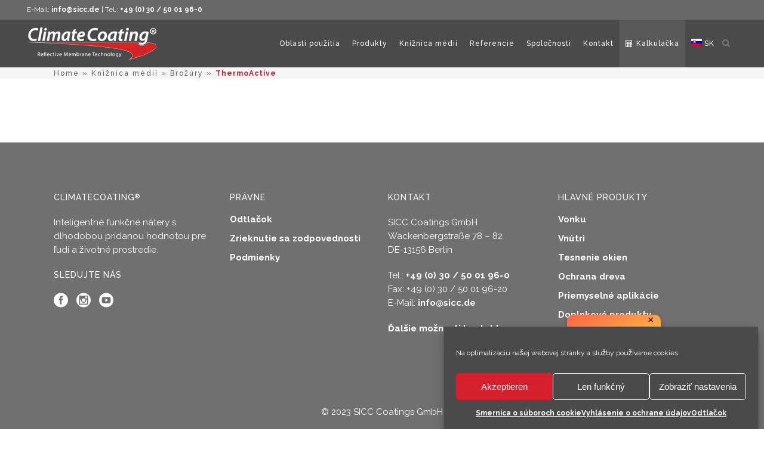

--- FILE ---
content_type: text/html; charset=UTF-8
request_url: https://www.climatecoating.com/sk/kniznica-medii/brozury/thermoactive/
body_size: 29298
content:
<!DOCTYPE html>
<html lang="sk-SK">
<head>
	<meta charset="UTF-8"/>
	
	<link rel="profile" href="http://gmpg.org/xfn/11"/>
		
				<meta name=viewport content="width=device-width,initial-scale=1,user-scalable=yes">
					<link rel="shortcut icon" type="image/x-icon" href="https://www.climatecoating.com/wp-content/uploads/2020/05/logo_climate_coating.png">
			<link rel="apple-touch-icon" href="https://www.climatecoating.com/wp-content/uploads/2020/05/logo_climate_coating.png"/>
			
	<meta name='robots' content='index, follow, max-image-preview:large, max-snippet:-1, max-video-preview:-1' />
<meta name="dlm-version" content="5.1.7">
	<!-- This site is optimized with the Yoast SEO Premium plugin v26.8 (Yoast SEO v26.8) - https://yoast.com/product/yoast-seo-premium-wordpress/ -->
	<title>Úspora nákladov na vykurovanie, elektrickej energie a energie Izolácia fasády Funkčná farba ThermoActive - ClimateCoating</title>
	<meta name="description" content="ThermoActive - Farba na steny, fasádna ochrana alebo farba na fasádu, náter, vonkajšia farba na zachovanie hodnoty pamiatkovej ochrany, šetrné odvlhčenie, historické fasády" />
	<link rel="canonical" href="https://www.climatecoating.com/sk/kniznica-medii/brozury/thermoactive/" />
	<meta property="og:locale" content="sk_SK" />
	<meta property="og:type" content="article" />
	<meta property="og:title" content="ThermoActive" />
	<meta property="og:description" content="ThermoActive - Farba na steny, fasádna ochrana alebo farba na fasádu, náter, vonkajšia farba na zachovanie hodnoty pamiatkovej ochrany, šetrné odvlhčenie, historické fasády" />
	<meta property="og:url" content="https://www.climatecoating.com/sk/kniznica-medii/brozury/thermoactive/" />
	<meta property="og:site_name" content="ClimateCoating" />
	<meta property="article:publisher" content="https://www.facebook.com/climatecoating" />
	<meta property="article:modified_time" content="2022-01-12T13:48:58+00:00" />
	<meta property="og:image" content="https://www.climatecoating.com/wp-content/uploads/2020/05/logo_climate_coating.png" />
	<meta property="og:image:width" content="202" />
	<meta property="og:image:height" content="61" />
	<meta property="og:image:type" content="image/png" />
	<meta name="twitter:card" content="summary_large_image" />
	<script type="application/ld+json" class="yoast-schema-graph">{"@context":"https://schema.org","@graph":[{"@type":"WebPage","@id":"https://www.climatecoating.com/sk/kniznica-medii/brozury/thermoactive/","url":"https://www.climatecoating.com/sk/kniznica-medii/brozury/thermoactive/","name":"Úspora nákladov na vykurovanie, elektrickej energie a energie Izolácia fasády Funkčná farba ThermoActive - ClimateCoating","isPartOf":{"@id":"https://www.climatecoating.com/sk/#website"},"datePublished":"2022-01-12T13:48:55+00:00","dateModified":"2022-01-12T13:48:58+00:00","description":"ThermoActive - Farba na steny, fasádna ochrana alebo farba na fasádu, náter, vonkajšia farba na zachovanie hodnoty pamiatkovej ochrany, šetrné odvlhčenie, historické fasády","breadcrumb":{"@id":"https://www.climatecoating.com/sk/kniznica-medii/brozury/thermoactive/#breadcrumb"},"inLanguage":"sk-SK","potentialAction":[{"@type":"ReadAction","target":["https://www.climatecoating.com/sk/kniznica-medii/brozury/thermoactive/"]}]},{"@type":"BreadcrumbList","@id":"https://www.climatecoating.com/sk/kniznica-medii/brozury/thermoactive/#breadcrumb","itemListElement":[{"@type":"ListItem","position":1,"name":"Home","item":"https://www.climatecoating.com/sk/"},{"@type":"ListItem","position":2,"name":"Knižnica médií","item":"https://www.climatecoating.com/sk/kniznica-medii/"},{"@type":"ListItem","position":3,"name":"Brožúry","item":"https://www.climatecoating.com/sk/kniznica-medii/brozury/"},{"@type":"ListItem","position":4,"name":"ThermoActive"}]},{"@type":"WebSite","@id":"https://www.climatecoating.com/sk/#website","url":"https://www.climatecoating.com/sk/","name":"ClimateCoating","description":"ClimateCoating® – intelligente Funktionsbeschichtungen für Gebäude, Innenräume und Industrieanwendung. Umweltfreundlich. Leistungsstark. Wirkungsvoll. Made in Germany. Made for you.","publisher":{"@id":"https://www.climatecoating.com/sk/#organization"},"potentialAction":[{"@type":"SearchAction","target":{"@type":"EntryPoint","urlTemplate":"https://www.climatecoating.com/sk/?s={search_term_string}"},"query-input":{"@type":"PropertyValueSpecification","valueRequired":true,"valueName":"search_term_string"}}],"inLanguage":"sk-SK"},{"@type":"Organization","@id":"https://www.climatecoating.com/sk/#organization","name":"SICC Coatings GmbH","url":"https://www.climatecoating.com/sk/","logo":{"@type":"ImageObject","inLanguage":"sk-SK","@id":"https://www.climatecoating.com/sk/#/schema/logo/image/","url":"https://www.climatecoating.com/wp-content/uploads/2020/05/logo_climate_coating.png","contentUrl":"https://www.climatecoating.com/wp-content/uploads/2020/05/logo_climate_coating.png","width":202,"height":61,"caption":"SICC Coatings GmbH"},"image":{"@id":"https://www.climatecoating.com/sk/#/schema/logo/image/"},"sameAs":["https://www.facebook.com/climatecoating","https://www.instagram.com/climatecoating/","https://www.youtube.com/channel/UCSMRr-e31t2xlUXyIAlmw-Q"]}]}</script>
	<!-- / Yoast SEO Premium plugin. -->


<link rel="alternate" type="application/rss+xml" title="RSS kanál: ClimateCoating &raquo;" href="https://www.climatecoating.com/sk/feed/" />
<link rel="alternate" title="oEmbed (JSON)" type="application/json+oembed" href="https://www.climatecoating.com/sk/wp-json/oembed/1.0/embed?url=https%3A%2F%2Fwww.climatecoating.com%2Fsk%2Fkniznica-medii%2Fbrozury%2Fthermoactive%2F" />
<link rel="alternate" title="oEmbed (XML)" type="text/xml+oembed" href="https://www.climatecoating.com/sk/wp-json/oembed/1.0/embed?url=https%3A%2F%2Fwww.climatecoating.com%2Fsk%2Fkniznica-medii%2Fbrozury%2Fthermoactive%2F&#038;format=xml" />
<!-- ERROR: WP-Optimize Minify was not allowed to save its cache on - wp-content/cache/wpo-minify/1769614194/assets/wpo-minify-header-stockholm-default-style1767724773.min.css --><!-- Please check if the path above is correct and ensure your server has write permission there! --><!-- ERROR: WP-Optimize Minify was not allowed to save its cache on - wp-content/cache/wpo-minify/1769614194/assets/wpo-minify-header-stockholm-child-style1652431084.min.css --><!-- Please check if the path above is correct and ensure your server has write permission there! --><style id='wp-img-auto-sizes-contain-inline-css' type='text/css'>
img:is([sizes=auto i],[sizes^="auto," i]){contain-intrinsic-size:3000px 1500px}
/*# sourceURL=wp-img-auto-sizes-contain-inline-css */
</style>
<style id='classic-theme-styles-inline-css' type='text/css'>
/*! This file is auto-generated */
.wp-block-button__link{color:#fff;background-color:#32373c;border-radius:9999px;box-shadow:none;text-decoration:none;padding:calc(.667em + 2px) calc(1.333em + 2px);font-size:1.125em}.wp-block-file__button{background:#32373c;color:#fff;text-decoration:none}
/*# sourceURL=/wp-includes/css/classic-themes.min.css */
</style>
<style id='woocommerce-inline-inline-css' type='text/css'>
.woocommerce form .form-row .required { visibility: visible; }
/*# sourceURL=woocommerce-inline-inline-css */
</style>
<link rel='stylesheet' id='wp-block-library-css' href='https://www.climatecoating.com/wp-includes/css/dist/block-library/style.min.css' type='text/css' media='all' />
<style id='global-styles-inline-css' type='text/css'>
:root{--wp--preset--aspect-ratio--square: 1;--wp--preset--aspect-ratio--4-3: 4/3;--wp--preset--aspect-ratio--3-4: 3/4;--wp--preset--aspect-ratio--3-2: 3/2;--wp--preset--aspect-ratio--2-3: 2/3;--wp--preset--aspect-ratio--16-9: 16/9;--wp--preset--aspect-ratio--9-16: 9/16;--wp--preset--color--black: #000000;--wp--preset--color--cyan-bluish-gray: #abb8c3;--wp--preset--color--white: #ffffff;--wp--preset--color--pale-pink: #f78da7;--wp--preset--color--vivid-red: #cf2e2e;--wp--preset--color--luminous-vivid-orange: #ff6900;--wp--preset--color--luminous-vivid-amber: #fcb900;--wp--preset--color--light-green-cyan: #7bdcb5;--wp--preset--color--vivid-green-cyan: #00d084;--wp--preset--color--pale-cyan-blue: #8ed1fc;--wp--preset--color--vivid-cyan-blue: #0693e3;--wp--preset--color--vivid-purple: #9b51e0;--wp--preset--gradient--vivid-cyan-blue-to-vivid-purple: linear-gradient(135deg,rgb(6,147,227) 0%,rgb(155,81,224) 100%);--wp--preset--gradient--light-green-cyan-to-vivid-green-cyan: linear-gradient(135deg,rgb(122,220,180) 0%,rgb(0,208,130) 100%);--wp--preset--gradient--luminous-vivid-amber-to-luminous-vivid-orange: linear-gradient(135deg,rgb(252,185,0) 0%,rgb(255,105,0) 100%);--wp--preset--gradient--luminous-vivid-orange-to-vivid-red: linear-gradient(135deg,rgb(255,105,0) 0%,rgb(207,46,46) 100%);--wp--preset--gradient--very-light-gray-to-cyan-bluish-gray: linear-gradient(135deg,rgb(238,238,238) 0%,rgb(169,184,195) 100%);--wp--preset--gradient--cool-to-warm-spectrum: linear-gradient(135deg,rgb(74,234,220) 0%,rgb(151,120,209) 20%,rgb(207,42,186) 40%,rgb(238,44,130) 60%,rgb(251,105,98) 80%,rgb(254,248,76) 100%);--wp--preset--gradient--blush-light-purple: linear-gradient(135deg,rgb(255,206,236) 0%,rgb(152,150,240) 100%);--wp--preset--gradient--blush-bordeaux: linear-gradient(135deg,rgb(254,205,165) 0%,rgb(254,45,45) 50%,rgb(107,0,62) 100%);--wp--preset--gradient--luminous-dusk: linear-gradient(135deg,rgb(255,203,112) 0%,rgb(199,81,192) 50%,rgb(65,88,208) 100%);--wp--preset--gradient--pale-ocean: linear-gradient(135deg,rgb(255,245,203) 0%,rgb(182,227,212) 50%,rgb(51,167,181) 100%);--wp--preset--gradient--electric-grass: linear-gradient(135deg,rgb(202,248,128) 0%,rgb(113,206,126) 100%);--wp--preset--gradient--midnight: linear-gradient(135deg,rgb(2,3,129) 0%,rgb(40,116,252) 100%);--wp--preset--font-size--small: 13px;--wp--preset--font-size--medium: 20px;--wp--preset--font-size--large: 36px;--wp--preset--font-size--x-large: 42px;--wp--preset--font-family--fira-sans: Fira Sans;--wp--preset--spacing--20: 0.44rem;--wp--preset--spacing--30: 0.67rem;--wp--preset--spacing--40: 1rem;--wp--preset--spacing--50: 1.5rem;--wp--preset--spacing--60: 2.25rem;--wp--preset--spacing--70: 3.38rem;--wp--preset--spacing--80: 5.06rem;--wp--preset--shadow--natural: 6px 6px 9px rgba(0, 0, 0, 0.2);--wp--preset--shadow--deep: 12px 12px 50px rgba(0, 0, 0, 0.4);--wp--preset--shadow--sharp: 6px 6px 0px rgba(0, 0, 0, 0.2);--wp--preset--shadow--outlined: 6px 6px 0px -3px rgb(255, 255, 255), 6px 6px rgb(0, 0, 0);--wp--preset--shadow--crisp: 6px 6px 0px rgb(0, 0, 0);}:where(.is-layout-flex){gap: 0.5em;}:where(.is-layout-grid){gap: 0.5em;}body .is-layout-flex{display: flex;}.is-layout-flex{flex-wrap: wrap;align-items: center;}.is-layout-flex > :is(*, div){margin: 0;}body .is-layout-grid{display: grid;}.is-layout-grid > :is(*, div){margin: 0;}:where(.wp-block-columns.is-layout-flex){gap: 2em;}:where(.wp-block-columns.is-layout-grid){gap: 2em;}:where(.wp-block-post-template.is-layout-flex){gap: 1.25em;}:where(.wp-block-post-template.is-layout-grid){gap: 1.25em;}.has-black-color{color: var(--wp--preset--color--black) !important;}.has-cyan-bluish-gray-color{color: var(--wp--preset--color--cyan-bluish-gray) !important;}.has-white-color{color: var(--wp--preset--color--white) !important;}.has-pale-pink-color{color: var(--wp--preset--color--pale-pink) !important;}.has-vivid-red-color{color: var(--wp--preset--color--vivid-red) !important;}.has-luminous-vivid-orange-color{color: var(--wp--preset--color--luminous-vivid-orange) !important;}.has-luminous-vivid-amber-color{color: var(--wp--preset--color--luminous-vivid-amber) !important;}.has-light-green-cyan-color{color: var(--wp--preset--color--light-green-cyan) !important;}.has-vivid-green-cyan-color{color: var(--wp--preset--color--vivid-green-cyan) !important;}.has-pale-cyan-blue-color{color: var(--wp--preset--color--pale-cyan-blue) !important;}.has-vivid-cyan-blue-color{color: var(--wp--preset--color--vivid-cyan-blue) !important;}.has-vivid-purple-color{color: var(--wp--preset--color--vivid-purple) !important;}.has-black-background-color{background-color: var(--wp--preset--color--black) !important;}.has-cyan-bluish-gray-background-color{background-color: var(--wp--preset--color--cyan-bluish-gray) !important;}.has-white-background-color{background-color: var(--wp--preset--color--white) !important;}.has-pale-pink-background-color{background-color: var(--wp--preset--color--pale-pink) !important;}.has-vivid-red-background-color{background-color: var(--wp--preset--color--vivid-red) !important;}.has-luminous-vivid-orange-background-color{background-color: var(--wp--preset--color--luminous-vivid-orange) !important;}.has-luminous-vivid-amber-background-color{background-color: var(--wp--preset--color--luminous-vivid-amber) !important;}.has-light-green-cyan-background-color{background-color: var(--wp--preset--color--light-green-cyan) !important;}.has-vivid-green-cyan-background-color{background-color: var(--wp--preset--color--vivid-green-cyan) !important;}.has-pale-cyan-blue-background-color{background-color: var(--wp--preset--color--pale-cyan-blue) !important;}.has-vivid-cyan-blue-background-color{background-color: var(--wp--preset--color--vivid-cyan-blue) !important;}.has-vivid-purple-background-color{background-color: var(--wp--preset--color--vivid-purple) !important;}.has-black-border-color{border-color: var(--wp--preset--color--black) !important;}.has-cyan-bluish-gray-border-color{border-color: var(--wp--preset--color--cyan-bluish-gray) !important;}.has-white-border-color{border-color: var(--wp--preset--color--white) !important;}.has-pale-pink-border-color{border-color: var(--wp--preset--color--pale-pink) !important;}.has-vivid-red-border-color{border-color: var(--wp--preset--color--vivid-red) !important;}.has-luminous-vivid-orange-border-color{border-color: var(--wp--preset--color--luminous-vivid-orange) !important;}.has-luminous-vivid-amber-border-color{border-color: var(--wp--preset--color--luminous-vivid-amber) !important;}.has-light-green-cyan-border-color{border-color: var(--wp--preset--color--light-green-cyan) !important;}.has-vivid-green-cyan-border-color{border-color: var(--wp--preset--color--vivid-green-cyan) !important;}.has-pale-cyan-blue-border-color{border-color: var(--wp--preset--color--pale-cyan-blue) !important;}.has-vivid-cyan-blue-border-color{border-color: var(--wp--preset--color--vivid-cyan-blue) !important;}.has-vivid-purple-border-color{border-color: var(--wp--preset--color--vivid-purple) !important;}.has-vivid-cyan-blue-to-vivid-purple-gradient-background{background: var(--wp--preset--gradient--vivid-cyan-blue-to-vivid-purple) !important;}.has-light-green-cyan-to-vivid-green-cyan-gradient-background{background: var(--wp--preset--gradient--light-green-cyan-to-vivid-green-cyan) !important;}.has-luminous-vivid-amber-to-luminous-vivid-orange-gradient-background{background: var(--wp--preset--gradient--luminous-vivid-amber-to-luminous-vivid-orange) !important;}.has-luminous-vivid-orange-to-vivid-red-gradient-background{background: var(--wp--preset--gradient--luminous-vivid-orange-to-vivid-red) !important;}.has-very-light-gray-to-cyan-bluish-gray-gradient-background{background: var(--wp--preset--gradient--very-light-gray-to-cyan-bluish-gray) !important;}.has-cool-to-warm-spectrum-gradient-background{background: var(--wp--preset--gradient--cool-to-warm-spectrum) !important;}.has-blush-light-purple-gradient-background{background: var(--wp--preset--gradient--blush-light-purple) !important;}.has-blush-bordeaux-gradient-background{background: var(--wp--preset--gradient--blush-bordeaux) !important;}.has-luminous-dusk-gradient-background{background: var(--wp--preset--gradient--luminous-dusk) !important;}.has-pale-ocean-gradient-background{background: var(--wp--preset--gradient--pale-ocean) !important;}.has-electric-grass-gradient-background{background: var(--wp--preset--gradient--electric-grass) !important;}.has-midnight-gradient-background{background: var(--wp--preset--gradient--midnight) !important;}.has-small-font-size{font-size: var(--wp--preset--font-size--small) !important;}.has-medium-font-size{font-size: var(--wp--preset--font-size--medium) !important;}.has-large-font-size{font-size: var(--wp--preset--font-size--large) !important;}.has-x-large-font-size{font-size: var(--wp--preset--font-size--x-large) !important;}.has-fira-sans-font-family{font-family: var(--wp--preset--font-family--fira-sans) !important;}
/*# sourceURL=global-styles-inline-css */
</style>

<link rel='stylesheet' id='wpo_min-header-1-css' href='https://www.climatecoating.com/wp-content/cache/wpo-minify/1769614194/assets/wpo-minify-header-contact-form-71764592215.min.css' type='text/css' media='all' />
<link rel='stylesheet' id='wpo_min-header-2-css' href='https://www.climatecoating.com/wp-content/cache/wpo-minify/1769614194/assets/wpo-minify-header-hookmeup1759760227.min.css' type='text/css' media='all' />
<link rel='stylesheet' id='wpml-legacy-horizontal-list-0-css' href='https://www.climatecoating.com/wp-content/plugins/sitepress-multilingual-cms/templates/language-switchers/legacy-list-horizontal/style.min.css' type='text/css' media='all' />
<style id='wpml-legacy-horizontal-list-0-inline-css' type='text/css'>
.wpml-ls-statics-footer a, .wpml-ls-statics-footer .wpml-ls-sub-menu a, .wpml-ls-statics-footer .wpml-ls-sub-menu a:link, .wpml-ls-statics-footer li:not(.wpml-ls-current-language) .wpml-ls-link, .wpml-ls-statics-footer li:not(.wpml-ls-current-language) .wpml-ls-link:link {color:#444444;background-color:#ffffff;}.wpml-ls-statics-footer .wpml-ls-sub-menu a:hover,.wpml-ls-statics-footer .wpml-ls-sub-menu a:focus, .wpml-ls-statics-footer .wpml-ls-sub-menu a:link:hover, .wpml-ls-statics-footer .wpml-ls-sub-menu a:link:focus {color:#000000;background-color:#eeeeee;}.wpml-ls-statics-footer .wpml-ls-current-language > a {color:#444444;background-color:#ffffff;}.wpml-ls-statics-footer .wpml-ls-current-language:hover>a, .wpml-ls-statics-footer .wpml-ls-current-language>a:focus {color:#000000;background-color:#eeeeee;}
/*# sourceURL=wpml-legacy-horizontal-list-0-inline-css */
</style>
<link rel='stylesheet' id='wpml-menu-item-0-css' href='https://www.climatecoating.com/wp-content/plugins/sitepress-multilingual-cms/templates/language-switchers/menu-item/style.min.css' type='text/css' media='all' />
<link rel='stylesheet' id='wp-optimize-youtube-preview-css' href='https://www.climatecoating.com/wp-content/plugins/wp-optimize-premium/css/youtube-image-preview-4-4-1.min.css' type='text/css' media='all' />
<link rel='stylesheet' id='cmplz-general-css' href='https://www.climatecoating.com/wp-content/plugins/complianz-gdpr-premium/assets/css/cookieblocker.min.css' type='text/css' media='all' />
<link rel='stylesheet' id='ywctm-button-label-css' href='https://www.climatecoating.com/wp-content/plugins/yith-woocommerce-catalog-mode-premium/assets/css/button-label.min.css' type='text/css' media='all' />
<style id='ywctm-button-label-inline-css' type='text/css'>
.ywctm-button-49380 .ywctm-custom-button {color:#000000;background-color:rgba(255,255,255,0);border-style:solid;border-color:rgba(255,255,255,0);border-radius:0 0 0 0;border-width:1px 1px 1px 1px;margin:0 0 0 0;padding:0 0 0 0;max-width:max-content;}.ywctm-button-49380 .ywctm-custom-button:hover {color:#000000;background-color:rgba(255,255,255,0);border-color:rgba(255,255,255,0);}.ywctm-button-49370 .ywctm-custom-button {color:#000000;background-color:rgba(255,255,255,0);border-style:solid;border-color:rgba(255,255,255,0);border-radius:0 0 0 0;border-width:1px 1px 1px 1px;margin:0 0 0 0;padding:0 0 0 0;max-width:max-content;}.ywctm-button-49370 .ywctm-custom-button:hover {color:#000000;background-color:rgba(255,255,255,0);border-color:rgba(255,255,255,0);}.ywctm-button-48495 .ywctm-custom-button {color:#ffffff;background-color:#36809a;border-style:solid;border-color:#36809a;border-radius:50px 50px 50px 50px;border-width:1px 1px 1px 1px;margin:0 0 0 0;padding:5px 10px 5px 10px;max-width:200px;}.ywctm-button-48495 .ywctm-custom-button:hover {color:#ffffff;background-color:#215d72;border-color:#215d72;}.ywctm-button-48493 .ywctm-custom-button {color:#ffffff;background-color:#e09004;border-style:solid;border-color:#e09004;border-radius:50px 50px 50px 50px;border-width:1px 1px 1px 1px;margin:0 0 0 0;padding:5px 10px 5px 10px;max-width:200px;}.ywctm-button-48493 .ywctm-custom-button:hover {color:#ffffff;background-color:#b97600;border-color:#b97600;}.ywctm-button-48471 .ywctm-custom-button {color:#4b4b4b;background-color:#f9f5f2;border-style:solid;border-color:#e3bdaf;border-radius:5px 5px 5px 5px;border-width:1px 1px 1px 1px;margin:0 0 0 0;padding:20px 20px 30px 20px;max-width:max-content;}.ywctm-button-48471 .ywctm-custom-button:hover {color:#4b4b4b;background-color:#f9f5f2;border-color:#e3bdaf;}.ywctm-button-48454 .ywctm-custom-button {color:#247390;background-color:#ffffff;border-style:solid;border-color:#247390;border-radius:50px 50px 50px 50px;border-width:1px 1px 1px 1px;margin:0 0 0 0;padding:5px 10px 5px 10px;max-width:150px;}.ywctm-button-48454 .ywctm-custom-button:hover {color:#ffffff;background-color:#247390;border-color:#247390;}.ywctm-button-46928 .ywctm-custom-button {color:#4b4b4b;background-color:#f9f5f2;border-style:solid;border-color:#e3bdaf;border-radius:5px 5px 5px 5px;border-width:1px 1px 1px 1px;margin:0 0 0 0;padding:20px 20px 30px 20px;max-width:max-content;}.ywctm-button-46928 .ywctm-custom-button:hover {color:#4b4b4b;background-color:#f9f5f2;border-color:#e3bdaf;}.ywctm-button-46908 .ywctm-custom-button {color:#247390;background-color:#ffffff;border-style:solid;border-color:#247390;border-radius:50px 50px 50px 50px;border-width:1px 1px 1px 1px;margin:0 0 0 0;padding:5px 10px 5px 10px;max-width:150px;}.ywctm-button-46908 .ywctm-custom-button:hover {color:#ffffff;background-color:#247390;border-color:#247390;}.ywctm-button-46901 .ywctm-custom-button {color:#ffffff;background-color:#36809a;border-style:solid;border-color:#36809a;border-radius:50px 50px 50px 50px;border-width:1px 1px 1px 1px;margin:0 0 0 0;padding:5px 10px 5px 10px;max-width:200px;}.ywctm-button-46901 .ywctm-custom-button:hover {color:#ffffff;background-color:#215d72;border-color:#215d72;}.ywctm-button-46885 .ywctm-custom-button {color:#ffffff;background-color:#e09004;border-style:solid;border-color:#e09004;border-radius:50px 50px 50px 50px;border-width:1px 1px 1px 1px;margin:0 0 0 0;padding:5px 10px 5px 10px;max-width:200px;}.ywctm-button-46885 .ywctm-custom-button:hover {color:#ffffff;background-color:#b97600;border-color:#b97600;}.ywctm-button-38358 .ywctm-custom-button {color:#4b4b4b;background-color:#f9f5f2;border-style:solid;border-color:#e3bdaf;border-radius:5px 5px 5px 5px;border-width:1px 1px 1px 1px;margin:0 0 0 0;padding:20px 20px 30px 20px;max-width:max-content;}.ywctm-button-38358 .ywctm-custom-button:hover {color:#4b4b4b;background-color:#f9f5f2;border-color:#e3bdaf;}.ywctm-button-38345 .ywctm-custom-button {color:#247390;background-color:#ffffff;border-style:solid;border-color:#247390;border-radius:50px 50px 50px 50px;border-width:1px 1px 1px 1px;margin:0 0 0 0;padding:5px 10px 5px 10px;max-width:150px;}.ywctm-button-38345 .ywctm-custom-button:hover {color:#ffffff;background-color:#247390;border-color:#247390;}.ywctm-button-38335 .ywctm-custom-button {color:#ffffff;background-color:#36809a;border-style:solid;border-color:#36809a;border-radius:50px 50px 50px 50px;border-width:1px 1px 1px 1px;margin:0 0 0 0;padding:5px 10px 5px 10px;max-width:200px;}.ywctm-button-38335 .ywctm-custom-button:hover {color:#ffffff;background-color:#215d72;border-color:#215d72;}.ywctm-button-38322 .ywctm-custom-button {color:#ffffff;background-color:#e09004;border-style:solid;border-color:#e09004;border-radius:50px 50px 50px 50px;border-width:1px 1px 1px 1px;margin:0 0 0 0;padding:5px 10px 5px 10px;max-width:200px;}.ywctm-button-38322 .ywctm-custom-button:hover {color:#ffffff;background-color:#b97600;border-color:#b97600;}.ywctm-button-34945 .ywctm-custom-button {color:#ffffff;background-color:#e09004;border-style:solid;border-color:#e09004;border-radius:50px 50px 50px 50px;border-width:1px 1px 1px 1px;margin:0 0 0 0;padding:5px 10px 5px 10px;max-width:200px;}.ywctm-button-34945 .ywctm-custom-button:hover {color:#ffffff;background-color:#b97600;border-color:#b97600;}.ywctm-button-34870 .ywctm-custom-button {color:#ffffff;background-color:#36809a;border-style:solid;border-color:#36809a;border-radius:50px 50px 50px 50px;border-width:1px 1px 1px 1px;margin:0 0 0 0;padding:5px 10px 5px 10px;max-width:200px;}.ywctm-button-34870 .ywctm-custom-button:hover {color:#ffffff;background-color:#215d72;border-color:#215d72;}.ywctm-button-34859 .ywctm-custom-button {color:#247390;background-color:#ffffff;border-style:solid;border-color:#247390;border-radius:50px 50px 50px 50px;border-width:1px 1px 1px 1px;margin:0 0 0 0;padding:5px 10px 5px 10px;max-width:150px;}.ywctm-button-34859 .ywctm-custom-button:hover {color:#ffffff;background-color:#247390;border-color:#247390;}.ywctm-button-34819 .ywctm-custom-button {color:#4b4b4b;background-color:#f9f5f2;border-style:solid;border-color:#e3bdaf;border-radius:5px 5px 5px 5px;border-width:1px 1px 1px 1px;margin:0 0 0 0;padding:20px 20px 30px 20px;max-width:max-content;}.ywctm-button-34819 .ywctm-custom-button:hover {color:#4b4b4b;background-color:#f9f5f2;border-color:#e3bdaf;}.ywctm-button-34642 .ywctm-custom-button {color:#000000;background-color:rgba(255,255,255,0);border-style:solid;border-color:rgba(255,255,255,0);border-radius:0 0 0 0;border-width:1px 1px 1px 1px;margin:0 0 0 0;padding:0 0 0 0;max-width:max-content;}.ywctm-button-34642 .ywctm-custom-button:hover {color:#000000;background-color:rgba(255,255,255,0);border-color:rgba(255,255,255,0);}.ywctm-button-26522 .ywctm-custom-button {color:#ffffff;background-color:#36809a;border-style:solid;border-color:#36809a;border-radius:50px 50px 50px 50px;border-width:1px 1px 1px 1px;margin:0 0 0 0;padding:5px 10px 5px 10px;max-width:200px;}.ywctm-button-26522 .ywctm-custom-button:hover {color:#ffffff;background-color:#215d72;border-color:#215d72;}.ywctm-button-26495 .ywctm-custom-button {color:#4b4b4b;background-color:#f9f5f2;border-style:solid;border-color:#e3bdaf;border-radius:5px 5px 5px 5px;border-width:1px 1px 1px 1px;margin:0 0 0 0;padding:20px 20px 30px 20px;max-width:max-content;}.ywctm-button-26495 .ywctm-custom-button:hover {color:#4b4b4b;background-color:#f9f5f2;border-color:#e3bdaf;}.ywctm-button-26372 .ywctm-custom-button {color:#247390;background-color:#ffffff;border-style:solid;border-color:#247390;border-radius:50px 50px 50px 50px;border-width:1px 1px 1px 1px;margin:0 0 0 0;padding:5px 10px 5px 10px;max-width:150px;}.ywctm-button-26372 .ywctm-custom-button:hover {color:#ffffff;background-color:#247390;border-color:#247390;}.ywctm-button-26308 .ywctm-custom-button {color:#ffffff;background-color:#e09004;border-style:solid;border-color:#e09004;border-radius:50px 50px 50px 50px;border-width:1px 1px 1px 1px;margin:0 0 0 0;padding:5px 10px 5px 10px;max-width:200px;}.ywctm-button-26308 .ywctm-custom-button:hover {color:#ffffff;background-color:#b97600;border-color:#b97600;}.ywctm-button-26098 .ywctm-custom-button {color:#000000;background-color:rgba(255,255,255,0);border-style:solid;border-color:rgba(255,255,255,0);border-radius:0 0 0 0;border-width:1px 1px 1px 1px;margin:0 0 0 0;padding:0 0 0 0;max-width:max-content;}.ywctm-button-26098 .ywctm-custom-button:hover {color:#000000;background-color:rgba(255,255,255,0);border-color:rgba(255,255,255,0);}.ywctm-button-26063 .ywctm-custom-button {color:#000000;background-color:rgba(255,255,255,0);border-style:solid;border-color:rgba(255,255,255,0);border-radius:0 0 0 0;border-width:1px 1px 1px 1px;margin:0 0 0 0;padding:0 0 0 0;max-width:max-content;}.ywctm-button-26063 .ywctm-custom-button:hover {color:#000000;background-color:rgba(255,255,255,0);border-color:rgba(255,255,255,0);}.ywctm-button-25113 .ywctm-custom-button {color:#4b4b4b;background-color:#f9f5f2;border-style:solid;border-color:#e3bdaf;border-radius:5px 5px 5px 5px;border-width:1px 1px 1px 1px;margin:0 0 0 0;padding:20px 20px 30px 20px;max-width:max-content;}.ywctm-button-25113 .ywctm-custom-button:hover {color:#4b4b4b;background-color:#f9f5f2;border-color:#e3bdaf;}.ywctm-button-25112 .ywctm-custom-button {color:#247390;background-color:#ffffff;border-style:solid;border-color:#247390;border-radius:50px 50px 50px 50px;border-width:1px 1px 1px 1px;margin:0 0 0 0;padding:5px 10px 5px 10px;max-width:150px;}.ywctm-button-25112 .ywctm-custom-button:hover {color:#ffffff;background-color:#247390;border-color:#247390;}.ywctm-button-25111 .ywctm-custom-button {color:#ffffff;background-color:#36809a;border-style:solid;border-color:#36809a;border-radius:50px 50px 50px 50px;border-width:1px 1px 1px 1px;margin:0 0 0 0;padding:5px 10px 5px 10px;max-width:200px;}.ywctm-button-25111 .ywctm-custom-button:hover {color:#ffffff;background-color:#215d72;border-color:#215d72;}.ywctm-button-25110 .ywctm-custom-button {color:#ffffff;background-color:#e09004;border-style:solid;border-color:#e09004;border-radius:50px 50px 50px 50px;border-width:1px 1px 1px 1px;margin:0 0 0 0;padding:5px 10px 5px 10px;max-width:200px;}.ywctm-button-25110 .ywctm-custom-button:hover {color:#ffffff;background-color:#b97600;border-color:#b97600;}.ywctm-button-37668 .ywctm-custom-button {color:#4b4b4b;background-color:#f9f5f2;border-style:solid;border-color:#e3bdaf;border-radius:5px 5px 5px 5px;border-width:1px 1px 1px 1px;margin:0 0 0 0;padding:20px 20px 30px 20px;max-width:max-content;}.ywctm-button-37668 .ywctm-custom-button:hover {color:#4b4b4b;background-color:#f9f5f2;border-color:#e3bdaf;}.ywctm-button-37667 .ywctm-custom-button {color:#247390;background-color:#ffffff;border-style:solid;border-color:#247390;border-radius:50px 50px 50px 50px;border-width:1px 1px 1px 1px;margin:0 0 0 0;padding:5px 10px 5px 10px;max-width:150px;}.ywctm-button-37667 .ywctm-custom-button:hover {color:#ffffff;background-color:#247390;border-color:#247390;}.ywctm-button-37663 .ywctm-custom-button {color:#ffffff;background-color:#36809a;border-style:solid;border-color:#36809a;border-radius:50px 50px 50px 50px;border-width:1px 1px 1px 1px;margin:0 0 0 0;padding:5px 10px 5px 10px;max-width:200px;}.ywctm-button-37663 .ywctm-custom-button:hover {color:#ffffff;background-color:#215d72;border-color:#215d72;}.ywctm-button-37662 .ywctm-custom-button {color:#ffffff;background-color:#e09004;border-style:solid;border-color:#e09004;border-radius:50px 50px 50px 50px;border-width:1px 1px 1px 1px;margin:0 0 0 0;padding:5px 10px 5px 10px;max-width:200px;}.ywctm-button-37662 .ywctm-custom-button:hover {color:#ffffff;background-color:#b97600;border-color:#b97600;}.ywctm-button-23776 .ywctm-custom-button {color:#4b4b4b;background-color:#f9f5f2;border-style:solid;border-color:#e3bdaf;border-radius:5px 5px 5px 5px;border-width:1px 1px 1px 1px;margin:0 0 0 0;padding:20px 20px 30px 20px;max-width:max-content;}.ywctm-button-23776 .ywctm-custom-button:hover {color:#4b4b4b;background-color:#f9f5f2;border-color:#e3bdaf;}.ywctm-button-23775 .ywctm-custom-button {color:#247390;background-color:#ffffff;border-style:solid;border-color:#247390;border-radius:50px 50px 50px 50px;border-width:1px 1px 1px 1px;margin:0 0 0 0;padding:5px 10px 5px 10px;max-width:150px;}.ywctm-button-23775 .ywctm-custom-button:hover {color:#ffffff;background-color:#247390;border-color:#247390;}.ywctm-button-23774 .ywctm-custom-button {color:#ffffff;background-color:#36809a;border-style:solid;border-color:#36809a;border-radius:50px 50px 50px 50px;border-width:1px 1px 1px 1px;margin:0 0 0 0;padding:5px 10px 5px 10px;max-width:200px;}.ywctm-button-23774 .ywctm-custom-button:hover {color:#ffffff;background-color:#215d72;border-color:#215d72;}.ywctm-button-23773 .ywctm-custom-button {color:#ffffff;background-color:#e09004;border-style:solid;border-color:#e09004;border-radius:50px 50px 50px 50px;border-width:1px 1px 1px 1px;margin:0 0 0 0;padding:5px 10px 5px 10px;max-width:200px;}.ywctm-button-23773 .ywctm-custom-button:hover {color:#ffffff;background-color:#b97600;border-color:#b97600;}.ywctm-button-21809 .ywctm-custom-button {color:#000000;background-color:rgba(255,255,255,0);border-style:solid;border-color:rgba(255,255,255,0);border-radius:0 0 0 0;border-width:1px 1px 1px 1px;margin:0 0 0 0;padding:0 0 0 0;max-width:max-content;}.ywctm-button-21809 .ywctm-custom-button:hover {color:#000000;background-color:rgba(255,255,255,0);border-color:rgba(255,255,255,0);}.ywctm-button-21808 .ywctm-custom-button {color:#000000;background-color:rgba(255,255,255,0);border-style:solid;border-color:rgba(255,255,255,0);border-radius:0 0 0 0;border-width:1px 1px 1px 1px;margin:0 0 0 0;padding:0 0 0 0;max-width:max-content;}.ywctm-button-21808 .ywctm-custom-button:hover {color:#000000;background-color:rgba(255,255,255,0);border-color:rgba(255,255,255,0);}.ywctm-button-21807 .ywctm-custom-button {color:#000000;background-color:rgba(255,255,255,0);border-style:solid;border-color:rgba(255,255,255,0);border-radius:0 0 0 0;border-width:1px 1px 1px 1px;margin:0 0 0 0;padding:0 0 0 0;max-width:max-content;}.ywctm-button-21807 .ywctm-custom-button:hover {color:#000000;background-color:rgba(255,255,255,0);border-color:rgba(255,255,255,0);}
/*# sourceURL=ywctm-button-label-inline-css */
</style>
<link rel='stylesheet' id='mediaelement-css' href='https://www.climatecoating.com/wp-includes/js/mediaelement/mediaelementplayer-legacy.min.css' type='text/css' media='all' />
<link rel='stylesheet' id='wp-mediaelement-css' href='https://www.climatecoating.com/wp-includes/js/mediaelement/wp-mediaelement.min.css' type='text/css' media='all' />
<link rel='stylesheet' id='wpo_min-header-12-css' href='https://www.climatecoating.com/wp-content/cache/wpo-minify/1769614194/assets/wpo-minify-header-stockholm-font-awesome1767724773.min.css' type='text/css' media='all' />
<link rel='stylesheet' id='elegant-icons-css' href='https://www.climatecoating.com/wp-content/themes/stockholm/framework/modules/icons/elegant-icons/style.min.css' type='text/css' media='all' />
<link rel='stylesheet' id='linear-icons-css' href='https://www.climatecoating.com/wp-content/themes/stockholm/framework/modules/icons/linear-icons/style.min.css' type='text/css' media='all' />
<link rel='stylesheet' id='linea-icons-css' href='https://www.climatecoating.com/wp-content/themes/stockholm/framework/modules/icons/linea-icons/style.min.css' type='text/css' media='all' />
<link rel='stylesheet' id='ion-icons-css' href='https://www.climatecoating.com/wp-content/themes/stockholm/framework/modules/icons/ion-icons/style.min.css' type='text/css' media='all' />
<link rel='stylesheet' id='stockholm-stylesheet-css' href='https://www.climatecoating.com/wp-content/themes/stockholm/css/stylesheet.min.css' type='text/css' media='all' />
<link rel='stylesheet' id='stockholm-woocommerce-css' href='https://www.climatecoating.com/wp-content/themes/stockholm/css/woocommerce.min.css' type='text/css' media='all' />
<link rel='stylesheet' id='stockholm-woocommerce_responsive-css' href='https://www.climatecoating.com/wp-content/themes/stockholm/css/woocommerce_responsive.min.css' type='text/css' media='all' />
<link rel='stylesheet' id='wpo_min-header-20-css' href='https://www.climatecoating.com/wp-content/cache/wpo-minify/1769614194/assets/wpo-minify-header-stockholm-style-dynamic1767724773.min.css' type='text/css' media='all' />
<link rel='stylesheet' id='stockholm-responsive-css' href='https://www.climatecoating.com/wp-content/themes/stockholm/css/responsive.min.css' type='text/css' media='all' />
<link rel='stylesheet' id='wpo_min-header-22-css' href='https://www.climatecoating.com/wp-content/cache/wpo-minify/1769614194/assets/wpo-minify-header-stockholm-style-dynamic-responsive1767724773.min.css' type='text/css' media='all' />
<link rel='stylesheet' id='js_composer_front-css' href='https://www.climatecoating.com/wp-content/plugins/js_composer/assets/css/js_composer.min.css' type='text/css' media='all' />
<link rel='stylesheet' id='stockholm-google-fonts-css' href='https://www.climatecoating.com/wp-content/uploads/fonts/2a343dd3af22bc87a98df74986656847/font.css?v=1758720951' type='text/css' media='all' />
<link rel='stylesheet' id='wpo_min-header-25-css' href='https://www.climatecoating.com/wp-content/cache/wpo-minify/1769614194/assets/wpo-minify-header-yith_wapo_front1769614136.min.css' type='text/css' media='all' />
<link rel='stylesheet' id='dashicons-css' href='https://www.climatecoating.com/wp-includes/css/dashicons.min.css' type='text/css' media='all' />
<style id='dashicons-inline-css' type='text/css'>
[data-font="Dashicons"]:before {font-family: 'Dashicons' !important;content: attr(data-icon) !important;speak: none !important;font-weight: normal !important;font-variant: normal !important;text-transform: none !important;line-height: 1 !important;font-style: normal !important;-webkit-font-smoothing: antialiased !important;-moz-osx-font-smoothing: grayscale !important;}
/*# sourceURL=dashicons-inline-css */
</style>
<link rel='stylesheet' id='wpo_min-header-27-css' href='https://www.climatecoating.com/wp-content/cache/wpo-minify/1769614194/assets/wpo-minify-header-yith-plugin-fw-icon-font1769614134.min.css' type='text/css' media='all' />
<link rel='stylesheet' id='wpo_min-header-28-css' href='https://www.climatecoating.com/wp-content/cache/wpo-minify/1769614194/assets/wpo-minify-header-woocommerce-gzd-layout1767724857.min.css' type='text/css' media='all' />
<link rel='stylesheet' id='wpo_min-header-29-css' href='https://www.climatecoating.com/wp-content/cache/wpo-minify/1769614194/assets/wpo-minify-header-bsf-Defaults1652431088.min.css' type='text/css' media='all' />
<script type="text/template" id="tmpl-variation-template">
	<div class="woocommerce-variation-description">{{{ data.variation.variation_description }}}</div>
	<div class="woocommerce-variation-price">{{{ data.variation.price_html }}}</div>
	<div class="woocommerce-variation-availability">{{{ data.variation.availability_html }}}</div>
</script>
<script type="text/template" id="tmpl-unavailable-variation-template">
	<p role="alert">Ospravedlňujeme sa, tento produkt nie je dostupný. Prosím vyberte inú kombináciu.</p>
</script>
<script type="text/javascript" src="https://www.climatecoating.com/wp-includes/js/jquery/jquery.min.js" id="jquery-core-js"></script>
<script type="text/javascript" src="https://www.climatecoating.com/wp-includes/js/jquery/jquery-migrate.min.js" id="jquery-migrate-js"></script>
<script type="text/javascript" src="https://www.climatecoating.com/wp-content/plugins/woocommerce/assets/js/flexslider/jquery.flexslider.min.js" id="wc-flexslider-js" defer="defer" data-wp-strategy="defer"></script>
<script type="text/javascript" src="https://www.climatecoating.com/wp-content/plugins/woocommerce/assets/js/select2/select2.full.min.js" id="wc-select2-js" defer="defer" data-wp-strategy="defer"></script>
<script type="text/javascript" src="https://www.climatecoating.com/wp-content/plugins/woocommerce/assets/js/jquery-blockui/jquery.blockUI.min.js" id="wc-jquery-blockui-js" data-wp-strategy="defer"></script>
<script type="text/javascript" id="wpo_min-header-2-js-extra">
/* <![CDATA[ */
var equalHeightColumnElements = {"element-groups":{"1":{"selector":".equal .vc_column-inner","breakpoint":768}}};
//# sourceURL=wpo_min-header-2-js-extra
/* ]]> */
</script>
<script type="text/javascript" src="https://www.climatecoating.com/wp-content/cache/wpo-minify/1769614194/assets/wpo-minify-header-jqueryequal-height-columns1724251987.min.js" id="wpo_min-header-2-js"></script>
<script type="text/javascript" src="https://www.climatecoating.com/wp-content/plugins/woocommerce/assets/js/js-cookie/js.cookie.min.js" id="wc-js-cookie-js" defer="defer" data-wp-strategy="defer"></script>
<script type="text/javascript" id="woocommerce-js-extra">
/* <![CDATA[ */
var woocommerce_params = {"ajax_url":"/wp-admin/admin-ajax.php?lang=sk","wc_ajax_url":"/sk/?wc-ajax=%%endpoint%%","i18n_password_show":"Zobrazi\u0165 heslo","i18n_password_hide":"Skry\u0165 heslo"};
//# sourceURL=woocommerce-js-extra
/* ]]> */
</script>
<script type="text/javascript" src="https://www.climatecoating.com/wp-content/plugins/woocommerce/assets/js/frontend/woocommerce.min.js" id="woocommerce-js" defer="defer" data-wp-strategy="defer"></script>
<script type="text/javascript" id="wpo_min-header-6-js-extra">
/* <![CDATA[ */
var wpgmza_google_api_status = {"message":"Enqueued","code":"ENQUEUED"};
//# sourceURL=wpo_min-header-6-js-extra
/* ]]> */
</script>
<script type="text/javascript" src="https://www.climatecoating.com/wp-content/cache/wpo-minify/1769614194/assets/wpo-minify-header-wpgmza_data1769614132.min.js" id="wpo_min-header-6-js"></script>
<script type="text/javascript" src="https://www.climatecoating.com/wp-content/plugins/wp-optimize-premium/js/send-command-4-4-1.min.js" id="wp-optimize-send-command-js"></script>
<script type="text/javascript" src="https://www.climatecoating.com/wp-content/plugins/wp-optimize-premium/js/wpo-lazy-load-4-4-1.min.js" id="wp-optimize-lazy-load-js"></script>
<script type="text/javascript" src="https://www.climatecoating.com/wp-content/plugins/yith-woocommerce-catalog-mode-premium/assets/js/button-label-frontend.min.js" id="ywctm-button-label-js"></script>
<script type="text/javascript" src="https://www.climatecoating.com/wp-content/cache/wpo-minify/1769614194/assets/wpo-minify-header-jqueryyour-script1652431083.min.js" id="wpo_min-header-10-js"></script>
<script type="text/javascript" src="https://www.climatecoating.com/wp-content/themes/stockholm/js/plugins/hammer.min.js" id="hammer-js"></script>
<script type="text/javascript" src="https://www.climatecoating.com/wp-content/themes/stockholm/js/plugins/virtual-scroll.min.js" id="virtual-scroll-js"></script>
<script type="text/javascript" id="wpo_min-header-20-js-extra">
/* <![CDATA[ */
var wc_add_to_cart_variation_params = {"wc_ajax_url":"/sk/?wc-ajax=%%endpoint%%","i18n_no_matching_variations_text":"\u013dutujeme, \u017eiadne produkty sa nezhoduj\u00fa s va\u0161im v\u00fdberom. Pros\u00edm zvo\u013ete in\u00fa kombin\u00e1ciu.","i18n_make_a_selection_text":"Pred pridan\u00edm produktu do ko\u0161\u00edka si pros\u00edm zvo\u013ete variant.","i18n_unavailable_text":"Ospravedl\u0148ujeme sa, tento produkt nie je dostupn\u00fd. Pros\u00edm vyberte in\u00fa kombin\u00e1ciu.","i18n_reset_alert_text":"V\u00e1\u0161 v\u00fdber bol resetovan\u00fd. Pred pridan\u00edm tohto produktu do ko\u0161\u00edka si pros\u00edm vyberte nejak\u00e9 mo\u017enosti produktu."};
var wc_gzd_add_to_cart_variation_params = {"wrapper":".product","price_selector":"p.price","replace_price":"1"};
//# sourceURL=wpo_min-header-20-js-extra
/* ]]> */
</script>
<script type="text/javascript" src="https://www.climatecoating.com/wp-content/cache/wpo-minify/1769614194/assets/wpo-minify-header-jquerywc-add-to-cart-variationwc-gzd-add-to-cart-variation1767724857.min.js" id="wpo_min-header-20-js" defer="defer" data-wp-strategy="defer"></script>
<script></script><link rel="https://api.w.org/" href="https://www.climatecoating.com/sk/wp-json/" /><link rel="alternate" title="JSON" type="application/json" href="https://www.climatecoating.com/sk/wp-json/wp/v2/pages/35041" /><link rel="EditURI" type="application/rsd+xml" title="RSD" href="https://www.climatecoating.com/xmlrpc.php?rsd" />
<meta name="generator" content="WordPress 6.9" />
<meta name="generator" content="WooCommerce 10.4.3" />
<link rel='shortlink' href='https://www.climatecoating.com/sk/?p=35041' />
<meta name="generator" content="Redux 4.5.10" /><meta name="generator" content="WPML ver:4.8.6 stt:1,4,3,23,27,40,41,10,2,50;" />
			<style>.cmplz-hidden {
					display: none !important;
				}</style>	<noscript><style>.woocommerce-product-gallery{ opacity: 1 !important; }</style></noscript>
	<meta name="generator" content="Powered by WPBakery Page Builder - drag and drop page builder for WordPress."/>
	<!-- Fonts Plugin CSS - https://fontsplugin.com/ -->
	<style>
		/* Cached: January 29, 2026 at 3:26pm */
/* cyrillic-ext */
@font-face {
  font-family: 'Fira Sans';
  font-style: italic;
  font-weight: 100;
  font-display: swap;
  src: url(https://fonts.gstatic.com/s/firasans/v18/va9A4kDNxMZdWfMOD5VvkrCqUT3fcWTP.woff2) format('woff2');
  unicode-range: U+0460-052F, U+1C80-1C8A, U+20B4, U+2DE0-2DFF, U+A640-A69F, U+FE2E-FE2F;
}
/* cyrillic */
@font-face {
  font-family: 'Fira Sans';
  font-style: italic;
  font-weight: 100;
  font-display: swap;
  src: url(https://fonts.gstatic.com/s/firasans/v18/va9A4kDNxMZdWfMOD5VvkrCqUTTfcWTP.woff2) format('woff2');
  unicode-range: U+0301, U+0400-045F, U+0490-0491, U+04B0-04B1, U+2116;
}
/* greek-ext */
@font-face {
  font-family: 'Fira Sans';
  font-style: italic;
  font-weight: 100;
  font-display: swap;
  src: url(https://fonts.gstatic.com/s/firasans/v18/va9A4kDNxMZdWfMOD5VvkrCqUTzfcWTP.woff2) format('woff2');
  unicode-range: U+1F00-1FFF;
}
/* greek */
@font-face {
  font-family: 'Fira Sans';
  font-style: italic;
  font-weight: 100;
  font-display: swap;
  src: url(https://fonts.gstatic.com/s/firasans/v18/va9A4kDNxMZdWfMOD5VvkrCqUTPfcWTP.woff2) format('woff2');
  unicode-range: U+0370-0377, U+037A-037F, U+0384-038A, U+038C, U+038E-03A1, U+03A3-03FF;
}
/* vietnamese */
@font-face {
  font-family: 'Fira Sans';
  font-style: italic;
  font-weight: 100;
  font-display: swap;
  src: url(https://fonts.gstatic.com/s/firasans/v18/va9A4kDNxMZdWfMOD5VvkrCqUT_fcWTP.woff2) format('woff2');
  unicode-range: U+0102-0103, U+0110-0111, U+0128-0129, U+0168-0169, U+01A0-01A1, U+01AF-01B0, U+0300-0301, U+0303-0304, U+0308-0309, U+0323, U+0329, U+1EA0-1EF9, U+20AB;
}
/* latin-ext */
@font-face {
  font-family: 'Fira Sans';
  font-style: italic;
  font-weight: 100;
  font-display: swap;
  src: url(https://fonts.gstatic.com/s/firasans/v18/va9A4kDNxMZdWfMOD5VvkrCqUT7fcWTP.woff2) format('woff2');
  unicode-range: U+0100-02BA, U+02BD-02C5, U+02C7-02CC, U+02CE-02D7, U+02DD-02FF, U+0304, U+0308, U+0329, U+1D00-1DBF, U+1E00-1E9F, U+1EF2-1EFF, U+2020, U+20A0-20AB, U+20AD-20C0, U+2113, U+2C60-2C7F, U+A720-A7FF;
}
/* latin */
@font-face {
  font-family: 'Fira Sans';
  font-style: italic;
  font-weight: 100;
  font-display: swap;
  src: url(https://fonts.gstatic.com/s/firasans/v18/va9A4kDNxMZdWfMOD5VvkrCqUTDfcQ.woff2) format('woff2');
  unicode-range: U+0000-00FF, U+0131, U+0152-0153, U+02BB-02BC, U+02C6, U+02DA, U+02DC, U+0304, U+0308, U+0329, U+2000-206F, U+20AC, U+2122, U+2191, U+2193, U+2212, U+2215, U+FEFF, U+FFFD;
}
/* cyrillic-ext */
@font-face {
  font-family: 'Fira Sans';
  font-style: italic;
  font-weight: 200;
  font-display: swap;
  src: url(https://fonts.gstatic.com/s/firasans/v18/va9f4kDNxMZdWfMOD5VvkrAGQCf1VFn2lg.woff2) format('woff2');
  unicode-range: U+0460-052F, U+1C80-1C8A, U+20B4, U+2DE0-2DFF, U+A640-A69F, U+FE2E-FE2F;
}
/* cyrillic */
@font-face {
  font-family: 'Fira Sans';
  font-style: italic;
  font-weight: 200;
  font-display: swap;
  src: url(https://fonts.gstatic.com/s/firasans/v18/va9f4kDNxMZdWfMOD5VvkrAGQCf8VFn2lg.woff2) format('woff2');
  unicode-range: U+0301, U+0400-045F, U+0490-0491, U+04B0-04B1, U+2116;
}
/* greek-ext */
@font-face {
  font-family: 'Fira Sans';
  font-style: italic;
  font-weight: 200;
  font-display: swap;
  src: url(https://fonts.gstatic.com/s/firasans/v18/va9f4kDNxMZdWfMOD5VvkrAGQCf0VFn2lg.woff2) format('woff2');
  unicode-range: U+1F00-1FFF;
}
/* greek */
@font-face {
  font-family: 'Fira Sans';
  font-style: italic;
  font-weight: 200;
  font-display: swap;
  src: url(https://fonts.gstatic.com/s/firasans/v18/va9f4kDNxMZdWfMOD5VvkrAGQCf7VFn2lg.woff2) format('woff2');
  unicode-range: U+0370-0377, U+037A-037F, U+0384-038A, U+038C, U+038E-03A1, U+03A3-03FF;
}
/* vietnamese */
@font-face {
  font-family: 'Fira Sans';
  font-style: italic;
  font-weight: 200;
  font-display: swap;
  src: url(https://fonts.gstatic.com/s/firasans/v18/va9f4kDNxMZdWfMOD5VvkrAGQCf3VFn2lg.woff2) format('woff2');
  unicode-range: U+0102-0103, U+0110-0111, U+0128-0129, U+0168-0169, U+01A0-01A1, U+01AF-01B0, U+0300-0301, U+0303-0304, U+0308-0309, U+0323, U+0329, U+1EA0-1EF9, U+20AB;
}
/* latin-ext */
@font-face {
  font-family: 'Fira Sans';
  font-style: italic;
  font-weight: 200;
  font-display: swap;
  src: url(https://fonts.gstatic.com/s/firasans/v18/va9f4kDNxMZdWfMOD5VvkrAGQCf2VFn2lg.woff2) format('woff2');
  unicode-range: U+0100-02BA, U+02BD-02C5, U+02C7-02CC, U+02CE-02D7, U+02DD-02FF, U+0304, U+0308, U+0329, U+1D00-1DBF, U+1E00-1E9F, U+1EF2-1EFF, U+2020, U+20A0-20AB, U+20AD-20C0, U+2113, U+2C60-2C7F, U+A720-A7FF;
}
/* latin */
@font-face {
  font-family: 'Fira Sans';
  font-style: italic;
  font-weight: 200;
  font-display: swap;
  src: url(https://fonts.gstatic.com/s/firasans/v18/va9f4kDNxMZdWfMOD5VvkrAGQCf4VFk.woff2) format('woff2');
  unicode-range: U+0000-00FF, U+0131, U+0152-0153, U+02BB-02BC, U+02C6, U+02DA, U+02DC, U+0304, U+0308, U+0329, U+2000-206F, U+20AC, U+2122, U+2191, U+2193, U+2212, U+2215, U+FEFF, U+FFFD;
}
/* cyrillic-ext */
@font-face {
  font-family: 'Fira Sans';
  font-style: italic;
  font-weight: 300;
  font-display: swap;
  src: url(https://fonts.gstatic.com/s/firasans/v18/va9f4kDNxMZdWfMOD5VvkrBiQyf1VFn2lg.woff2) format('woff2');
  unicode-range: U+0460-052F, U+1C80-1C8A, U+20B4, U+2DE0-2DFF, U+A640-A69F, U+FE2E-FE2F;
}
/* cyrillic */
@font-face {
  font-family: 'Fira Sans';
  font-style: italic;
  font-weight: 300;
  font-display: swap;
  src: url(https://fonts.gstatic.com/s/firasans/v18/va9f4kDNxMZdWfMOD5VvkrBiQyf8VFn2lg.woff2) format('woff2');
  unicode-range: U+0301, U+0400-045F, U+0490-0491, U+04B0-04B1, U+2116;
}
/* greek-ext */
@font-face {
  font-family: 'Fira Sans';
  font-style: italic;
  font-weight: 300;
  font-display: swap;
  src: url(https://fonts.gstatic.com/s/firasans/v18/va9f4kDNxMZdWfMOD5VvkrBiQyf0VFn2lg.woff2) format('woff2');
  unicode-range: U+1F00-1FFF;
}
/* greek */
@font-face {
  font-family: 'Fira Sans';
  font-style: italic;
  font-weight: 300;
  font-display: swap;
  src: url(https://fonts.gstatic.com/s/firasans/v18/va9f4kDNxMZdWfMOD5VvkrBiQyf7VFn2lg.woff2) format('woff2');
  unicode-range: U+0370-0377, U+037A-037F, U+0384-038A, U+038C, U+038E-03A1, U+03A3-03FF;
}
/* vietnamese */
@font-face {
  font-family: 'Fira Sans';
  font-style: italic;
  font-weight: 300;
  font-display: swap;
  src: url(https://fonts.gstatic.com/s/firasans/v18/va9f4kDNxMZdWfMOD5VvkrBiQyf3VFn2lg.woff2) format('woff2');
  unicode-range: U+0102-0103, U+0110-0111, U+0128-0129, U+0168-0169, U+01A0-01A1, U+01AF-01B0, U+0300-0301, U+0303-0304, U+0308-0309, U+0323, U+0329, U+1EA0-1EF9, U+20AB;
}
/* latin-ext */
@font-face {
  font-family: 'Fira Sans';
  font-style: italic;
  font-weight: 300;
  font-display: swap;
  src: url(https://fonts.gstatic.com/s/firasans/v18/va9f4kDNxMZdWfMOD5VvkrBiQyf2VFn2lg.woff2) format('woff2');
  unicode-range: U+0100-02BA, U+02BD-02C5, U+02C7-02CC, U+02CE-02D7, U+02DD-02FF, U+0304, U+0308, U+0329, U+1D00-1DBF, U+1E00-1E9F, U+1EF2-1EFF, U+2020, U+20A0-20AB, U+20AD-20C0, U+2113, U+2C60-2C7F, U+A720-A7FF;
}
/* latin */
@font-face {
  font-family: 'Fira Sans';
  font-style: italic;
  font-weight: 300;
  font-display: swap;
  src: url(https://fonts.gstatic.com/s/firasans/v18/va9f4kDNxMZdWfMOD5VvkrBiQyf4VFk.woff2) format('woff2');
  unicode-range: U+0000-00FF, U+0131, U+0152-0153, U+02BB-02BC, U+02C6, U+02DA, U+02DC, U+0304, U+0308, U+0329, U+2000-206F, U+20AC, U+2122, U+2191, U+2193, U+2212, U+2215, U+FEFF, U+FFFD;
}
/* cyrillic-ext */
@font-face {
  font-family: 'Fira Sans';
  font-style: italic;
  font-weight: 400;
  font-display: swap;
  src: url(https://fonts.gstatic.com/s/firasans/v18/va9C4kDNxMZdWfMOD5VvkrjEYTLHdQ.woff2) format('woff2');
  unicode-range: U+0460-052F, U+1C80-1C8A, U+20B4, U+2DE0-2DFF, U+A640-A69F, U+FE2E-FE2F;
}
/* cyrillic */
@font-face {
  font-family: 'Fira Sans';
  font-style: italic;
  font-weight: 400;
  font-display: swap;
  src: url(https://fonts.gstatic.com/s/firasans/v18/va9C4kDNxMZdWfMOD5VvkrjNYTLHdQ.woff2) format('woff2');
  unicode-range: U+0301, U+0400-045F, U+0490-0491, U+04B0-04B1, U+2116;
}
/* greek-ext */
@font-face {
  font-family: 'Fira Sans';
  font-style: italic;
  font-weight: 400;
  font-display: swap;
  src: url(https://fonts.gstatic.com/s/firasans/v18/va9C4kDNxMZdWfMOD5VvkrjFYTLHdQ.woff2) format('woff2');
  unicode-range: U+1F00-1FFF;
}
/* greek */
@font-face {
  font-family: 'Fira Sans';
  font-style: italic;
  font-weight: 400;
  font-display: swap;
  src: url(https://fonts.gstatic.com/s/firasans/v18/va9C4kDNxMZdWfMOD5VvkrjKYTLHdQ.woff2) format('woff2');
  unicode-range: U+0370-0377, U+037A-037F, U+0384-038A, U+038C, U+038E-03A1, U+03A3-03FF;
}
/* vietnamese */
@font-face {
  font-family: 'Fira Sans';
  font-style: italic;
  font-weight: 400;
  font-display: swap;
  src: url(https://fonts.gstatic.com/s/firasans/v18/va9C4kDNxMZdWfMOD5VvkrjGYTLHdQ.woff2) format('woff2');
  unicode-range: U+0102-0103, U+0110-0111, U+0128-0129, U+0168-0169, U+01A0-01A1, U+01AF-01B0, U+0300-0301, U+0303-0304, U+0308-0309, U+0323, U+0329, U+1EA0-1EF9, U+20AB;
}
/* latin-ext */
@font-face {
  font-family: 'Fira Sans';
  font-style: italic;
  font-weight: 400;
  font-display: swap;
  src: url(https://fonts.gstatic.com/s/firasans/v18/va9C4kDNxMZdWfMOD5VvkrjHYTLHdQ.woff2) format('woff2');
  unicode-range: U+0100-02BA, U+02BD-02C5, U+02C7-02CC, U+02CE-02D7, U+02DD-02FF, U+0304, U+0308, U+0329, U+1D00-1DBF, U+1E00-1E9F, U+1EF2-1EFF, U+2020, U+20A0-20AB, U+20AD-20C0, U+2113, U+2C60-2C7F, U+A720-A7FF;
}
/* latin */
@font-face {
  font-family: 'Fira Sans';
  font-style: italic;
  font-weight: 400;
  font-display: swap;
  src: url(https://fonts.gstatic.com/s/firasans/v18/va9C4kDNxMZdWfMOD5VvkrjJYTI.woff2) format('woff2');
  unicode-range: U+0000-00FF, U+0131, U+0152-0153, U+02BB-02BC, U+02C6, U+02DA, U+02DC, U+0304, U+0308, U+0329, U+2000-206F, U+20AC, U+2122, U+2191, U+2193, U+2212, U+2215, U+FEFF, U+FFFD;
}
/* cyrillic-ext */
@font-face {
  font-family: 'Fira Sans';
  font-style: italic;
  font-weight: 500;
  font-display: swap;
  src: url(https://fonts.gstatic.com/s/firasans/v18/va9f4kDNxMZdWfMOD5VvkrA6Qif1VFn2lg.woff2) format('woff2');
  unicode-range: U+0460-052F, U+1C80-1C8A, U+20B4, U+2DE0-2DFF, U+A640-A69F, U+FE2E-FE2F;
}
/* cyrillic */
@font-face {
  font-family: 'Fira Sans';
  font-style: italic;
  font-weight: 500;
  font-display: swap;
  src: url(https://fonts.gstatic.com/s/firasans/v18/va9f4kDNxMZdWfMOD5VvkrA6Qif8VFn2lg.woff2) format('woff2');
  unicode-range: U+0301, U+0400-045F, U+0490-0491, U+04B0-04B1, U+2116;
}
/* greek-ext */
@font-face {
  font-family: 'Fira Sans';
  font-style: italic;
  font-weight: 500;
  font-display: swap;
  src: url(https://fonts.gstatic.com/s/firasans/v18/va9f4kDNxMZdWfMOD5VvkrA6Qif0VFn2lg.woff2) format('woff2');
  unicode-range: U+1F00-1FFF;
}
/* greek */
@font-face {
  font-family: 'Fira Sans';
  font-style: italic;
  font-weight: 500;
  font-display: swap;
  src: url(https://fonts.gstatic.com/s/firasans/v18/va9f4kDNxMZdWfMOD5VvkrA6Qif7VFn2lg.woff2) format('woff2');
  unicode-range: U+0370-0377, U+037A-037F, U+0384-038A, U+038C, U+038E-03A1, U+03A3-03FF;
}
/* vietnamese */
@font-face {
  font-family: 'Fira Sans';
  font-style: italic;
  font-weight: 500;
  font-display: swap;
  src: url(https://fonts.gstatic.com/s/firasans/v18/va9f4kDNxMZdWfMOD5VvkrA6Qif3VFn2lg.woff2) format('woff2');
  unicode-range: U+0102-0103, U+0110-0111, U+0128-0129, U+0168-0169, U+01A0-01A1, U+01AF-01B0, U+0300-0301, U+0303-0304, U+0308-0309, U+0323, U+0329, U+1EA0-1EF9, U+20AB;
}
/* latin-ext */
@font-face {
  font-family: 'Fira Sans';
  font-style: italic;
  font-weight: 500;
  font-display: swap;
  src: url(https://fonts.gstatic.com/s/firasans/v18/va9f4kDNxMZdWfMOD5VvkrA6Qif2VFn2lg.woff2) format('woff2');
  unicode-range: U+0100-02BA, U+02BD-02C5, U+02C7-02CC, U+02CE-02D7, U+02DD-02FF, U+0304, U+0308, U+0329, U+1D00-1DBF, U+1E00-1E9F, U+1EF2-1EFF, U+2020, U+20A0-20AB, U+20AD-20C0, U+2113, U+2C60-2C7F, U+A720-A7FF;
}
/* latin */
@font-face {
  font-family: 'Fira Sans';
  font-style: italic;
  font-weight: 500;
  font-display: swap;
  src: url(https://fonts.gstatic.com/s/firasans/v18/va9f4kDNxMZdWfMOD5VvkrA6Qif4VFk.woff2) format('woff2');
  unicode-range: U+0000-00FF, U+0131, U+0152-0153, U+02BB-02BC, U+02C6, U+02DA, U+02DC, U+0304, U+0308, U+0329, U+2000-206F, U+20AC, U+2122, U+2191, U+2193, U+2212, U+2215, U+FEFF, U+FFFD;
}
/* cyrillic-ext */
@font-face {
  font-family: 'Fira Sans';
  font-style: italic;
  font-weight: 600;
  font-display: swap;
  src: url(https://fonts.gstatic.com/s/firasans/v18/va9f4kDNxMZdWfMOD5VvkrAWRSf1VFn2lg.woff2) format('woff2');
  unicode-range: U+0460-052F, U+1C80-1C8A, U+20B4, U+2DE0-2DFF, U+A640-A69F, U+FE2E-FE2F;
}
/* cyrillic */
@font-face {
  font-family: 'Fira Sans';
  font-style: italic;
  font-weight: 600;
  font-display: swap;
  src: url(https://fonts.gstatic.com/s/firasans/v18/va9f4kDNxMZdWfMOD5VvkrAWRSf8VFn2lg.woff2) format('woff2');
  unicode-range: U+0301, U+0400-045F, U+0490-0491, U+04B0-04B1, U+2116;
}
/* greek-ext */
@font-face {
  font-family: 'Fira Sans';
  font-style: italic;
  font-weight: 600;
  font-display: swap;
  src: url(https://fonts.gstatic.com/s/firasans/v18/va9f4kDNxMZdWfMOD5VvkrAWRSf0VFn2lg.woff2) format('woff2');
  unicode-range: U+1F00-1FFF;
}
/* greek */
@font-face {
  font-family: 'Fira Sans';
  font-style: italic;
  font-weight: 600;
  font-display: swap;
  src: url(https://fonts.gstatic.com/s/firasans/v18/va9f4kDNxMZdWfMOD5VvkrAWRSf7VFn2lg.woff2) format('woff2');
  unicode-range: U+0370-0377, U+037A-037F, U+0384-038A, U+038C, U+038E-03A1, U+03A3-03FF;
}
/* vietnamese */
@font-face {
  font-family: 'Fira Sans';
  font-style: italic;
  font-weight: 600;
  font-display: swap;
  src: url(https://fonts.gstatic.com/s/firasans/v18/va9f4kDNxMZdWfMOD5VvkrAWRSf3VFn2lg.woff2) format('woff2');
  unicode-range: U+0102-0103, U+0110-0111, U+0128-0129, U+0168-0169, U+01A0-01A1, U+01AF-01B0, U+0300-0301, U+0303-0304, U+0308-0309, U+0323, U+0329, U+1EA0-1EF9, U+20AB;
}
/* latin-ext */
@font-face {
  font-family: 'Fira Sans';
  font-style: italic;
  font-weight: 600;
  font-display: swap;
  src: url(https://fonts.gstatic.com/s/firasans/v18/va9f4kDNxMZdWfMOD5VvkrAWRSf2VFn2lg.woff2) format('woff2');
  unicode-range: U+0100-02BA, U+02BD-02C5, U+02C7-02CC, U+02CE-02D7, U+02DD-02FF, U+0304, U+0308, U+0329, U+1D00-1DBF, U+1E00-1E9F, U+1EF2-1EFF, U+2020, U+20A0-20AB, U+20AD-20C0, U+2113, U+2C60-2C7F, U+A720-A7FF;
}
/* latin */
@font-face {
  font-family: 'Fira Sans';
  font-style: italic;
  font-weight: 600;
  font-display: swap;
  src: url(https://fonts.gstatic.com/s/firasans/v18/va9f4kDNxMZdWfMOD5VvkrAWRSf4VFk.woff2) format('woff2');
  unicode-range: U+0000-00FF, U+0131, U+0152-0153, U+02BB-02BC, U+02C6, U+02DA, U+02DC, U+0304, U+0308, U+0329, U+2000-206F, U+20AC, U+2122, U+2191, U+2193, U+2212, U+2215, U+FEFF, U+FFFD;
}
/* cyrillic-ext */
@font-face {
  font-family: 'Fira Sans';
  font-style: italic;
  font-weight: 700;
  font-display: swap;
  src: url(https://fonts.gstatic.com/s/firasans/v18/va9f4kDNxMZdWfMOD5VvkrByRCf1VFn2lg.woff2) format('woff2');
  unicode-range: U+0460-052F, U+1C80-1C8A, U+20B4, U+2DE0-2DFF, U+A640-A69F, U+FE2E-FE2F;
}
/* cyrillic */
@font-face {
  font-family: 'Fira Sans';
  font-style: italic;
  font-weight: 700;
  font-display: swap;
  src: url(https://fonts.gstatic.com/s/firasans/v18/va9f4kDNxMZdWfMOD5VvkrByRCf8VFn2lg.woff2) format('woff2');
  unicode-range: U+0301, U+0400-045F, U+0490-0491, U+04B0-04B1, U+2116;
}
/* greek-ext */
@font-face {
  font-family: 'Fira Sans';
  font-style: italic;
  font-weight: 700;
  font-display: swap;
  src: url(https://fonts.gstatic.com/s/firasans/v18/va9f4kDNxMZdWfMOD5VvkrByRCf0VFn2lg.woff2) format('woff2');
  unicode-range: U+1F00-1FFF;
}
/* greek */
@font-face {
  font-family: 'Fira Sans';
  font-style: italic;
  font-weight: 700;
  font-display: swap;
  src: url(https://fonts.gstatic.com/s/firasans/v18/va9f4kDNxMZdWfMOD5VvkrByRCf7VFn2lg.woff2) format('woff2');
  unicode-range: U+0370-0377, U+037A-037F, U+0384-038A, U+038C, U+038E-03A1, U+03A3-03FF;
}
/* vietnamese */
@font-face {
  font-family: 'Fira Sans';
  font-style: italic;
  font-weight: 700;
  font-display: swap;
  src: url(https://fonts.gstatic.com/s/firasans/v18/va9f4kDNxMZdWfMOD5VvkrByRCf3VFn2lg.woff2) format('woff2');
  unicode-range: U+0102-0103, U+0110-0111, U+0128-0129, U+0168-0169, U+01A0-01A1, U+01AF-01B0, U+0300-0301, U+0303-0304, U+0308-0309, U+0323, U+0329, U+1EA0-1EF9, U+20AB;
}
/* latin-ext */
@font-face {
  font-family: 'Fira Sans';
  font-style: italic;
  font-weight: 700;
  font-display: swap;
  src: url(https://fonts.gstatic.com/s/firasans/v18/va9f4kDNxMZdWfMOD5VvkrByRCf2VFn2lg.woff2) format('woff2');
  unicode-range: U+0100-02BA, U+02BD-02C5, U+02C7-02CC, U+02CE-02D7, U+02DD-02FF, U+0304, U+0308, U+0329, U+1D00-1DBF, U+1E00-1E9F, U+1EF2-1EFF, U+2020, U+20A0-20AB, U+20AD-20C0, U+2113, U+2C60-2C7F, U+A720-A7FF;
}
/* latin */
@font-face {
  font-family: 'Fira Sans';
  font-style: italic;
  font-weight: 700;
  font-display: swap;
  src: url(https://fonts.gstatic.com/s/firasans/v18/va9f4kDNxMZdWfMOD5VvkrByRCf4VFk.woff2) format('woff2');
  unicode-range: U+0000-00FF, U+0131, U+0152-0153, U+02BB-02BC, U+02C6, U+02DA, U+02DC, U+0304, U+0308, U+0329, U+2000-206F, U+20AC, U+2122, U+2191, U+2193, U+2212, U+2215, U+FEFF, U+FFFD;
}
/* cyrillic-ext */
@font-face {
  font-family: 'Fira Sans';
  font-style: italic;
  font-weight: 800;
  font-display: swap;
  src: url(https://fonts.gstatic.com/s/firasans/v18/va9f4kDNxMZdWfMOD5VvkrBuRyf1VFn2lg.woff2) format('woff2');
  unicode-range: U+0460-052F, U+1C80-1C8A, U+20B4, U+2DE0-2DFF, U+A640-A69F, U+FE2E-FE2F;
}
/* cyrillic */
@font-face {
  font-family: 'Fira Sans';
  font-style: italic;
  font-weight: 800;
  font-display: swap;
  src: url(https://fonts.gstatic.com/s/firasans/v18/va9f4kDNxMZdWfMOD5VvkrBuRyf8VFn2lg.woff2) format('woff2');
  unicode-range: U+0301, U+0400-045F, U+0490-0491, U+04B0-04B1, U+2116;
}
/* greek-ext */
@font-face {
  font-family: 'Fira Sans';
  font-style: italic;
  font-weight: 800;
  font-display: swap;
  src: url(https://fonts.gstatic.com/s/firasans/v18/va9f4kDNxMZdWfMOD5VvkrBuRyf0VFn2lg.woff2) format('woff2');
  unicode-range: U+1F00-1FFF;
}
/* greek */
@font-face {
  font-family: 'Fira Sans';
  font-style: italic;
  font-weight: 800;
  font-display: swap;
  src: url(https://fonts.gstatic.com/s/firasans/v18/va9f4kDNxMZdWfMOD5VvkrBuRyf7VFn2lg.woff2) format('woff2');
  unicode-range: U+0370-0377, U+037A-037F, U+0384-038A, U+038C, U+038E-03A1, U+03A3-03FF;
}
/* vietnamese */
@font-face {
  font-family: 'Fira Sans';
  font-style: italic;
  font-weight: 800;
  font-display: swap;
  src: url(https://fonts.gstatic.com/s/firasans/v18/va9f4kDNxMZdWfMOD5VvkrBuRyf3VFn2lg.woff2) format('woff2');
  unicode-range: U+0102-0103, U+0110-0111, U+0128-0129, U+0168-0169, U+01A0-01A1, U+01AF-01B0, U+0300-0301, U+0303-0304, U+0308-0309, U+0323, U+0329, U+1EA0-1EF9, U+20AB;
}
/* latin-ext */
@font-face {
  font-family: 'Fira Sans';
  font-style: italic;
  font-weight: 800;
  font-display: swap;
  src: url(https://fonts.gstatic.com/s/firasans/v18/va9f4kDNxMZdWfMOD5VvkrBuRyf2VFn2lg.woff2) format('woff2');
  unicode-range: U+0100-02BA, U+02BD-02C5, U+02C7-02CC, U+02CE-02D7, U+02DD-02FF, U+0304, U+0308, U+0329, U+1D00-1DBF, U+1E00-1E9F, U+1EF2-1EFF, U+2020, U+20A0-20AB, U+20AD-20C0, U+2113, U+2C60-2C7F, U+A720-A7FF;
}
/* latin */
@font-face {
  font-family: 'Fira Sans';
  font-style: italic;
  font-weight: 800;
  font-display: swap;
  src: url(https://fonts.gstatic.com/s/firasans/v18/va9f4kDNxMZdWfMOD5VvkrBuRyf4VFk.woff2) format('woff2');
  unicode-range: U+0000-00FF, U+0131, U+0152-0153, U+02BB-02BC, U+02C6, U+02DA, U+02DC, U+0304, U+0308, U+0329, U+2000-206F, U+20AC, U+2122, U+2191, U+2193, U+2212, U+2215, U+FEFF, U+FFFD;
}
/* cyrillic-ext */
@font-face {
  font-family: 'Fira Sans';
  font-style: italic;
  font-weight: 900;
  font-display: swap;
  src: url(https://fonts.gstatic.com/s/firasans/v18/va9f4kDNxMZdWfMOD5VvkrBKRif1VFn2lg.woff2) format('woff2');
  unicode-range: U+0460-052F, U+1C80-1C8A, U+20B4, U+2DE0-2DFF, U+A640-A69F, U+FE2E-FE2F;
}
/* cyrillic */
@font-face {
  font-family: 'Fira Sans';
  font-style: italic;
  font-weight: 900;
  font-display: swap;
  src: url(https://fonts.gstatic.com/s/firasans/v18/va9f4kDNxMZdWfMOD5VvkrBKRif8VFn2lg.woff2) format('woff2');
  unicode-range: U+0301, U+0400-045F, U+0490-0491, U+04B0-04B1, U+2116;
}
/* greek-ext */
@font-face {
  font-family: 'Fira Sans';
  font-style: italic;
  font-weight: 900;
  font-display: swap;
  src: url(https://fonts.gstatic.com/s/firasans/v18/va9f4kDNxMZdWfMOD5VvkrBKRif0VFn2lg.woff2) format('woff2');
  unicode-range: U+1F00-1FFF;
}
/* greek */
@font-face {
  font-family: 'Fira Sans';
  font-style: italic;
  font-weight: 900;
  font-display: swap;
  src: url(https://fonts.gstatic.com/s/firasans/v18/va9f4kDNxMZdWfMOD5VvkrBKRif7VFn2lg.woff2) format('woff2');
  unicode-range: U+0370-0377, U+037A-037F, U+0384-038A, U+038C, U+038E-03A1, U+03A3-03FF;
}
/* vietnamese */
@font-face {
  font-family: 'Fira Sans';
  font-style: italic;
  font-weight: 900;
  font-display: swap;
  src: url(https://fonts.gstatic.com/s/firasans/v18/va9f4kDNxMZdWfMOD5VvkrBKRif3VFn2lg.woff2) format('woff2');
  unicode-range: U+0102-0103, U+0110-0111, U+0128-0129, U+0168-0169, U+01A0-01A1, U+01AF-01B0, U+0300-0301, U+0303-0304, U+0308-0309, U+0323, U+0329, U+1EA0-1EF9, U+20AB;
}
/* latin-ext */
@font-face {
  font-family: 'Fira Sans';
  font-style: italic;
  font-weight: 900;
  font-display: swap;
  src: url(https://fonts.gstatic.com/s/firasans/v18/va9f4kDNxMZdWfMOD5VvkrBKRif2VFn2lg.woff2) format('woff2');
  unicode-range: U+0100-02BA, U+02BD-02C5, U+02C7-02CC, U+02CE-02D7, U+02DD-02FF, U+0304, U+0308, U+0329, U+1D00-1DBF, U+1E00-1E9F, U+1EF2-1EFF, U+2020, U+20A0-20AB, U+20AD-20C0, U+2113, U+2C60-2C7F, U+A720-A7FF;
}
/* latin */
@font-face {
  font-family: 'Fira Sans';
  font-style: italic;
  font-weight: 900;
  font-display: swap;
  src: url(https://fonts.gstatic.com/s/firasans/v18/va9f4kDNxMZdWfMOD5VvkrBKRif4VFk.woff2) format('woff2');
  unicode-range: U+0000-00FF, U+0131, U+0152-0153, U+02BB-02BC, U+02C6, U+02DA, U+02DC, U+0304, U+0308, U+0329, U+2000-206F, U+20AC, U+2122, U+2191, U+2193, U+2212, U+2215, U+FEFF, U+FFFD;
}
/* cyrillic-ext */
@font-face {
  font-family: 'Fira Sans';
  font-style: normal;
  font-weight: 100;
  font-display: swap;
  src: url(https://fonts.gstatic.com/s/firasans/v18/va9C4kDNxMZdWfMOD5Vn9LjEYTLHdQ.woff2) format('woff2');
  unicode-range: U+0460-052F, U+1C80-1C8A, U+20B4, U+2DE0-2DFF, U+A640-A69F, U+FE2E-FE2F;
}
/* cyrillic */
@font-face {
  font-family: 'Fira Sans';
  font-style: normal;
  font-weight: 100;
  font-display: swap;
  src: url(https://fonts.gstatic.com/s/firasans/v18/va9C4kDNxMZdWfMOD5Vn9LjNYTLHdQ.woff2) format('woff2');
  unicode-range: U+0301, U+0400-045F, U+0490-0491, U+04B0-04B1, U+2116;
}
/* greek-ext */
@font-face {
  font-family: 'Fira Sans';
  font-style: normal;
  font-weight: 100;
  font-display: swap;
  src: url(https://fonts.gstatic.com/s/firasans/v18/va9C4kDNxMZdWfMOD5Vn9LjFYTLHdQ.woff2) format('woff2');
  unicode-range: U+1F00-1FFF;
}
/* greek */
@font-face {
  font-family: 'Fira Sans';
  font-style: normal;
  font-weight: 100;
  font-display: swap;
  src: url(https://fonts.gstatic.com/s/firasans/v18/va9C4kDNxMZdWfMOD5Vn9LjKYTLHdQ.woff2) format('woff2');
  unicode-range: U+0370-0377, U+037A-037F, U+0384-038A, U+038C, U+038E-03A1, U+03A3-03FF;
}
/* vietnamese */
@font-face {
  font-family: 'Fira Sans';
  font-style: normal;
  font-weight: 100;
  font-display: swap;
  src: url(https://fonts.gstatic.com/s/firasans/v18/va9C4kDNxMZdWfMOD5Vn9LjGYTLHdQ.woff2) format('woff2');
  unicode-range: U+0102-0103, U+0110-0111, U+0128-0129, U+0168-0169, U+01A0-01A1, U+01AF-01B0, U+0300-0301, U+0303-0304, U+0308-0309, U+0323, U+0329, U+1EA0-1EF9, U+20AB;
}
/* latin-ext */
@font-face {
  font-family: 'Fira Sans';
  font-style: normal;
  font-weight: 100;
  font-display: swap;
  src: url(https://fonts.gstatic.com/s/firasans/v18/va9C4kDNxMZdWfMOD5Vn9LjHYTLHdQ.woff2) format('woff2');
  unicode-range: U+0100-02BA, U+02BD-02C5, U+02C7-02CC, U+02CE-02D7, U+02DD-02FF, U+0304, U+0308, U+0329, U+1D00-1DBF, U+1E00-1E9F, U+1EF2-1EFF, U+2020, U+20A0-20AB, U+20AD-20C0, U+2113, U+2C60-2C7F, U+A720-A7FF;
}
/* latin */
@font-face {
  font-family: 'Fira Sans';
  font-style: normal;
  font-weight: 100;
  font-display: swap;
  src: url(https://fonts.gstatic.com/s/firasans/v18/va9C4kDNxMZdWfMOD5Vn9LjJYTI.woff2) format('woff2');
  unicode-range: U+0000-00FF, U+0131, U+0152-0153, U+02BB-02BC, U+02C6, U+02DA, U+02DC, U+0304, U+0308, U+0329, U+2000-206F, U+20AC, U+2122, U+2191, U+2193, U+2212, U+2215, U+FEFF, U+FFFD;
}
/* cyrillic-ext */
@font-face {
  font-family: 'Fira Sans';
  font-style: normal;
  font-weight: 200;
  font-display: swap;
  src: url(https://fonts.gstatic.com/s/firasans/v18/va9B4kDNxMZdWfMOD5VnWKneSxf6TF0.woff2) format('woff2');
  unicode-range: U+0460-052F, U+1C80-1C8A, U+20B4, U+2DE0-2DFF, U+A640-A69F, U+FE2E-FE2F;
}
/* cyrillic */
@font-face {
  font-family: 'Fira Sans';
  font-style: normal;
  font-weight: 200;
  font-display: swap;
  src: url(https://fonts.gstatic.com/s/firasans/v18/va9B4kDNxMZdWfMOD5VnWKneQhf6TF0.woff2) format('woff2');
  unicode-range: U+0301, U+0400-045F, U+0490-0491, U+04B0-04B1, U+2116;
}
/* greek-ext */
@font-face {
  font-family: 'Fira Sans';
  font-style: normal;
  font-weight: 200;
  font-display: swap;
  src: url(https://fonts.gstatic.com/s/firasans/v18/va9B4kDNxMZdWfMOD5VnWKneShf6TF0.woff2) format('woff2');
  unicode-range: U+1F00-1FFF;
}
/* greek */
@font-face {
  font-family: 'Fira Sans';
  font-style: normal;
  font-weight: 200;
  font-display: swap;
  src: url(https://fonts.gstatic.com/s/firasans/v18/va9B4kDNxMZdWfMOD5VnWKneRRf6TF0.woff2) format('woff2');
  unicode-range: U+0370-0377, U+037A-037F, U+0384-038A, U+038C, U+038E-03A1, U+03A3-03FF;
}
/* vietnamese */
@font-face {
  font-family: 'Fira Sans';
  font-style: normal;
  font-weight: 200;
  font-display: swap;
  src: url(https://fonts.gstatic.com/s/firasans/v18/va9B4kDNxMZdWfMOD5VnWKneSRf6TF0.woff2) format('woff2');
  unicode-range: U+0102-0103, U+0110-0111, U+0128-0129, U+0168-0169, U+01A0-01A1, U+01AF-01B0, U+0300-0301, U+0303-0304, U+0308-0309, U+0323, U+0329, U+1EA0-1EF9, U+20AB;
}
/* latin-ext */
@font-face {
  font-family: 'Fira Sans';
  font-style: normal;
  font-weight: 200;
  font-display: swap;
  src: url(https://fonts.gstatic.com/s/firasans/v18/va9B4kDNxMZdWfMOD5VnWKneSBf6TF0.woff2) format('woff2');
  unicode-range: U+0100-02BA, U+02BD-02C5, U+02C7-02CC, U+02CE-02D7, U+02DD-02FF, U+0304, U+0308, U+0329, U+1D00-1DBF, U+1E00-1E9F, U+1EF2-1EFF, U+2020, U+20A0-20AB, U+20AD-20C0, U+2113, U+2C60-2C7F, U+A720-A7FF;
}
/* latin */
@font-face {
  font-family: 'Fira Sans';
  font-style: normal;
  font-weight: 200;
  font-display: swap;
  src: url(https://fonts.gstatic.com/s/firasans/v18/va9B4kDNxMZdWfMOD5VnWKneRhf6.woff2) format('woff2');
  unicode-range: U+0000-00FF, U+0131, U+0152-0153, U+02BB-02BC, U+02C6, U+02DA, U+02DC, U+0304, U+0308, U+0329, U+2000-206F, U+20AC, U+2122, U+2191, U+2193, U+2212, U+2215, U+FEFF, U+FFFD;
}
/* cyrillic-ext */
@font-face {
  font-family: 'Fira Sans';
  font-style: normal;
  font-weight: 300;
  font-display: swap;
  src: url(https://fonts.gstatic.com/s/firasans/v18/va9B4kDNxMZdWfMOD5VnPKreSxf6TF0.woff2) format('woff2');
  unicode-range: U+0460-052F, U+1C80-1C8A, U+20B4, U+2DE0-2DFF, U+A640-A69F, U+FE2E-FE2F;
}
/* cyrillic */
@font-face {
  font-family: 'Fira Sans';
  font-style: normal;
  font-weight: 300;
  font-display: swap;
  src: url(https://fonts.gstatic.com/s/firasans/v18/va9B4kDNxMZdWfMOD5VnPKreQhf6TF0.woff2) format('woff2');
  unicode-range: U+0301, U+0400-045F, U+0490-0491, U+04B0-04B1, U+2116;
}
/* greek-ext */
@font-face {
  font-family: 'Fira Sans';
  font-style: normal;
  font-weight: 300;
  font-display: swap;
  src: url(https://fonts.gstatic.com/s/firasans/v18/va9B4kDNxMZdWfMOD5VnPKreShf6TF0.woff2) format('woff2');
  unicode-range: U+1F00-1FFF;
}
/* greek */
@font-face {
  font-family: 'Fira Sans';
  font-style: normal;
  font-weight: 300;
  font-display: swap;
  src: url(https://fonts.gstatic.com/s/firasans/v18/va9B4kDNxMZdWfMOD5VnPKreRRf6TF0.woff2) format('woff2');
  unicode-range: U+0370-0377, U+037A-037F, U+0384-038A, U+038C, U+038E-03A1, U+03A3-03FF;
}
/* vietnamese */
@font-face {
  font-family: 'Fira Sans';
  font-style: normal;
  font-weight: 300;
  font-display: swap;
  src: url(https://fonts.gstatic.com/s/firasans/v18/va9B4kDNxMZdWfMOD5VnPKreSRf6TF0.woff2) format('woff2');
  unicode-range: U+0102-0103, U+0110-0111, U+0128-0129, U+0168-0169, U+01A0-01A1, U+01AF-01B0, U+0300-0301, U+0303-0304, U+0308-0309, U+0323, U+0329, U+1EA0-1EF9, U+20AB;
}
/* latin-ext */
@font-face {
  font-family: 'Fira Sans';
  font-style: normal;
  font-weight: 300;
  font-display: swap;
  src: url(https://fonts.gstatic.com/s/firasans/v18/va9B4kDNxMZdWfMOD5VnPKreSBf6TF0.woff2) format('woff2');
  unicode-range: U+0100-02BA, U+02BD-02C5, U+02C7-02CC, U+02CE-02D7, U+02DD-02FF, U+0304, U+0308, U+0329, U+1D00-1DBF, U+1E00-1E9F, U+1EF2-1EFF, U+2020, U+20A0-20AB, U+20AD-20C0, U+2113, U+2C60-2C7F, U+A720-A7FF;
}
/* latin */
@font-face {
  font-family: 'Fira Sans';
  font-style: normal;
  font-weight: 300;
  font-display: swap;
  src: url(https://fonts.gstatic.com/s/firasans/v18/va9B4kDNxMZdWfMOD5VnPKreRhf6.woff2) format('woff2');
  unicode-range: U+0000-00FF, U+0131, U+0152-0153, U+02BB-02BC, U+02C6, U+02DA, U+02DC, U+0304, U+0308, U+0329, U+2000-206F, U+20AC, U+2122, U+2191, U+2193, U+2212, U+2215, U+FEFF, U+FFFD;
}
/* cyrillic-ext */
@font-face {
  font-family: 'Fira Sans';
  font-style: normal;
  font-weight: 400;
  font-display: swap;
  src: url(https://fonts.gstatic.com/s/firasans/v18/va9E4kDNxMZdWfMOD5VvmojLeTY.woff2) format('woff2');
  unicode-range: U+0460-052F, U+1C80-1C8A, U+20B4, U+2DE0-2DFF, U+A640-A69F, U+FE2E-FE2F;
}
/* cyrillic */
@font-face {
  font-family: 'Fira Sans';
  font-style: normal;
  font-weight: 400;
  font-display: swap;
  src: url(https://fonts.gstatic.com/s/firasans/v18/va9E4kDNxMZdWfMOD5Vvk4jLeTY.woff2) format('woff2');
  unicode-range: U+0301, U+0400-045F, U+0490-0491, U+04B0-04B1, U+2116;
}
/* greek-ext */
@font-face {
  font-family: 'Fira Sans';
  font-style: normal;
  font-weight: 400;
  font-display: swap;
  src: url(https://fonts.gstatic.com/s/firasans/v18/va9E4kDNxMZdWfMOD5Vvm4jLeTY.woff2) format('woff2');
  unicode-range: U+1F00-1FFF;
}
/* greek */
@font-face {
  font-family: 'Fira Sans';
  font-style: normal;
  font-weight: 400;
  font-display: swap;
  src: url(https://fonts.gstatic.com/s/firasans/v18/va9E4kDNxMZdWfMOD5VvlIjLeTY.woff2) format('woff2');
  unicode-range: U+0370-0377, U+037A-037F, U+0384-038A, U+038C, U+038E-03A1, U+03A3-03FF;
}
/* vietnamese */
@font-face {
  font-family: 'Fira Sans';
  font-style: normal;
  font-weight: 400;
  font-display: swap;
  src: url(https://fonts.gstatic.com/s/firasans/v18/va9E4kDNxMZdWfMOD5VvmIjLeTY.woff2) format('woff2');
  unicode-range: U+0102-0103, U+0110-0111, U+0128-0129, U+0168-0169, U+01A0-01A1, U+01AF-01B0, U+0300-0301, U+0303-0304, U+0308-0309, U+0323, U+0329, U+1EA0-1EF9, U+20AB;
}
/* latin-ext */
@font-face {
  font-family: 'Fira Sans';
  font-style: normal;
  font-weight: 400;
  font-display: swap;
  src: url(https://fonts.gstatic.com/s/firasans/v18/va9E4kDNxMZdWfMOD5VvmYjLeTY.woff2) format('woff2');
  unicode-range: U+0100-02BA, U+02BD-02C5, U+02C7-02CC, U+02CE-02D7, U+02DD-02FF, U+0304, U+0308, U+0329, U+1D00-1DBF, U+1E00-1E9F, U+1EF2-1EFF, U+2020, U+20A0-20AB, U+20AD-20C0, U+2113, U+2C60-2C7F, U+A720-A7FF;
}
/* latin */
@font-face {
  font-family: 'Fira Sans';
  font-style: normal;
  font-weight: 400;
  font-display: swap;
  src: url(https://fonts.gstatic.com/s/firasans/v18/va9E4kDNxMZdWfMOD5Vvl4jL.woff2) format('woff2');
  unicode-range: U+0000-00FF, U+0131, U+0152-0153, U+02BB-02BC, U+02C6, U+02DA, U+02DC, U+0304, U+0308, U+0329, U+2000-206F, U+20AC, U+2122, U+2191, U+2193, U+2212, U+2215, U+FEFF, U+FFFD;
}
/* cyrillic-ext */
@font-face {
  font-family: 'Fira Sans';
  font-style: normal;
  font-weight: 500;
  font-display: swap;
  src: url(https://fonts.gstatic.com/s/firasans/v18/va9B4kDNxMZdWfMOD5VnZKveSxf6TF0.woff2) format('woff2');
  unicode-range: U+0460-052F, U+1C80-1C8A, U+20B4, U+2DE0-2DFF, U+A640-A69F, U+FE2E-FE2F;
}
/* cyrillic */
@font-face {
  font-family: 'Fira Sans';
  font-style: normal;
  font-weight: 500;
  font-display: swap;
  src: url(https://fonts.gstatic.com/s/firasans/v18/va9B4kDNxMZdWfMOD5VnZKveQhf6TF0.woff2) format('woff2');
  unicode-range: U+0301, U+0400-045F, U+0490-0491, U+04B0-04B1, U+2116;
}
/* greek-ext */
@font-face {
  font-family: 'Fira Sans';
  font-style: normal;
  font-weight: 500;
  font-display: swap;
  src: url(https://fonts.gstatic.com/s/firasans/v18/va9B4kDNxMZdWfMOD5VnZKveShf6TF0.woff2) format('woff2');
  unicode-range: U+1F00-1FFF;
}
/* greek */
@font-face {
  font-family: 'Fira Sans';
  font-style: normal;
  font-weight: 500;
  font-display: swap;
  src: url(https://fonts.gstatic.com/s/firasans/v18/va9B4kDNxMZdWfMOD5VnZKveRRf6TF0.woff2) format('woff2');
  unicode-range: U+0370-0377, U+037A-037F, U+0384-038A, U+038C, U+038E-03A1, U+03A3-03FF;
}
/* vietnamese */
@font-face {
  font-family: 'Fira Sans';
  font-style: normal;
  font-weight: 500;
  font-display: swap;
  src: url(https://fonts.gstatic.com/s/firasans/v18/va9B4kDNxMZdWfMOD5VnZKveSRf6TF0.woff2) format('woff2');
  unicode-range: U+0102-0103, U+0110-0111, U+0128-0129, U+0168-0169, U+01A0-01A1, U+01AF-01B0, U+0300-0301, U+0303-0304, U+0308-0309, U+0323, U+0329, U+1EA0-1EF9, U+20AB;
}
/* latin-ext */
@font-face {
  font-family: 'Fira Sans';
  font-style: normal;
  font-weight: 500;
  font-display: swap;
  src: url(https://fonts.gstatic.com/s/firasans/v18/va9B4kDNxMZdWfMOD5VnZKveSBf6TF0.woff2) format('woff2');
  unicode-range: U+0100-02BA, U+02BD-02C5, U+02C7-02CC, U+02CE-02D7, U+02DD-02FF, U+0304, U+0308, U+0329, U+1D00-1DBF, U+1E00-1E9F, U+1EF2-1EFF, U+2020, U+20A0-20AB, U+20AD-20C0, U+2113, U+2C60-2C7F, U+A720-A7FF;
}
/* latin */
@font-face {
  font-family: 'Fira Sans';
  font-style: normal;
  font-weight: 500;
  font-display: swap;
  src: url(https://fonts.gstatic.com/s/firasans/v18/va9B4kDNxMZdWfMOD5VnZKveRhf6.woff2) format('woff2');
  unicode-range: U+0000-00FF, U+0131, U+0152-0153, U+02BB-02BC, U+02C6, U+02DA, U+02DC, U+0304, U+0308, U+0329, U+2000-206F, U+20AC, U+2122, U+2191, U+2193, U+2212, U+2215, U+FEFF, U+FFFD;
}
/* cyrillic-ext */
@font-face {
  font-family: 'Fira Sans';
  font-style: normal;
  font-weight: 600;
  font-display: swap;
  src: url(https://fonts.gstatic.com/s/firasans/v18/va9B4kDNxMZdWfMOD5VnSKzeSxf6TF0.woff2) format('woff2');
  unicode-range: U+0460-052F, U+1C80-1C8A, U+20B4, U+2DE0-2DFF, U+A640-A69F, U+FE2E-FE2F;
}
/* cyrillic */
@font-face {
  font-family: 'Fira Sans';
  font-style: normal;
  font-weight: 600;
  font-display: swap;
  src: url(https://fonts.gstatic.com/s/firasans/v18/va9B4kDNxMZdWfMOD5VnSKzeQhf6TF0.woff2) format('woff2');
  unicode-range: U+0301, U+0400-045F, U+0490-0491, U+04B0-04B1, U+2116;
}
/* greek-ext */
@font-face {
  font-family: 'Fira Sans';
  font-style: normal;
  font-weight: 600;
  font-display: swap;
  src: url(https://fonts.gstatic.com/s/firasans/v18/va9B4kDNxMZdWfMOD5VnSKzeShf6TF0.woff2) format('woff2');
  unicode-range: U+1F00-1FFF;
}
/* greek */
@font-face {
  font-family: 'Fira Sans';
  font-style: normal;
  font-weight: 600;
  font-display: swap;
  src: url(https://fonts.gstatic.com/s/firasans/v18/va9B4kDNxMZdWfMOD5VnSKzeRRf6TF0.woff2) format('woff2');
  unicode-range: U+0370-0377, U+037A-037F, U+0384-038A, U+038C, U+038E-03A1, U+03A3-03FF;
}
/* vietnamese */
@font-face {
  font-family: 'Fira Sans';
  font-style: normal;
  font-weight: 600;
  font-display: swap;
  src: url(https://fonts.gstatic.com/s/firasans/v18/va9B4kDNxMZdWfMOD5VnSKzeSRf6TF0.woff2) format('woff2');
  unicode-range: U+0102-0103, U+0110-0111, U+0128-0129, U+0168-0169, U+01A0-01A1, U+01AF-01B0, U+0300-0301, U+0303-0304, U+0308-0309, U+0323, U+0329, U+1EA0-1EF9, U+20AB;
}
/* latin-ext */
@font-face {
  font-family: 'Fira Sans';
  font-style: normal;
  font-weight: 600;
  font-display: swap;
  src: url(https://fonts.gstatic.com/s/firasans/v18/va9B4kDNxMZdWfMOD5VnSKzeSBf6TF0.woff2) format('woff2');
  unicode-range: U+0100-02BA, U+02BD-02C5, U+02C7-02CC, U+02CE-02D7, U+02DD-02FF, U+0304, U+0308, U+0329, U+1D00-1DBF, U+1E00-1E9F, U+1EF2-1EFF, U+2020, U+20A0-20AB, U+20AD-20C0, U+2113, U+2C60-2C7F, U+A720-A7FF;
}
/* latin */
@font-face {
  font-family: 'Fira Sans';
  font-style: normal;
  font-weight: 600;
  font-display: swap;
  src: url(https://fonts.gstatic.com/s/firasans/v18/va9B4kDNxMZdWfMOD5VnSKzeRhf6.woff2) format('woff2');
  unicode-range: U+0000-00FF, U+0131, U+0152-0153, U+02BB-02BC, U+02C6, U+02DA, U+02DC, U+0304, U+0308, U+0329, U+2000-206F, U+20AC, U+2122, U+2191, U+2193, U+2212, U+2215, U+FEFF, U+FFFD;
}
/* cyrillic-ext */
@font-face {
  font-family: 'Fira Sans';
  font-style: normal;
  font-weight: 700;
  font-display: swap;
  src: url(https://fonts.gstatic.com/s/firasans/v18/va9B4kDNxMZdWfMOD5VnLK3eSxf6TF0.woff2) format('woff2');
  unicode-range: U+0460-052F, U+1C80-1C8A, U+20B4, U+2DE0-2DFF, U+A640-A69F, U+FE2E-FE2F;
}
/* cyrillic */
@font-face {
  font-family: 'Fira Sans';
  font-style: normal;
  font-weight: 700;
  font-display: swap;
  src: url(https://fonts.gstatic.com/s/firasans/v18/va9B4kDNxMZdWfMOD5VnLK3eQhf6TF0.woff2) format('woff2');
  unicode-range: U+0301, U+0400-045F, U+0490-0491, U+04B0-04B1, U+2116;
}
/* greek-ext */
@font-face {
  font-family: 'Fira Sans';
  font-style: normal;
  font-weight: 700;
  font-display: swap;
  src: url(https://fonts.gstatic.com/s/firasans/v18/va9B4kDNxMZdWfMOD5VnLK3eShf6TF0.woff2) format('woff2');
  unicode-range: U+1F00-1FFF;
}
/* greek */
@font-face {
  font-family: 'Fira Sans';
  font-style: normal;
  font-weight: 700;
  font-display: swap;
  src: url(https://fonts.gstatic.com/s/firasans/v18/va9B4kDNxMZdWfMOD5VnLK3eRRf6TF0.woff2) format('woff2');
  unicode-range: U+0370-0377, U+037A-037F, U+0384-038A, U+038C, U+038E-03A1, U+03A3-03FF;
}
/* vietnamese */
@font-face {
  font-family: 'Fira Sans';
  font-style: normal;
  font-weight: 700;
  font-display: swap;
  src: url(https://fonts.gstatic.com/s/firasans/v18/va9B4kDNxMZdWfMOD5VnLK3eSRf6TF0.woff2) format('woff2');
  unicode-range: U+0102-0103, U+0110-0111, U+0128-0129, U+0168-0169, U+01A0-01A1, U+01AF-01B0, U+0300-0301, U+0303-0304, U+0308-0309, U+0323, U+0329, U+1EA0-1EF9, U+20AB;
}
/* latin-ext */
@font-face {
  font-family: 'Fira Sans';
  font-style: normal;
  font-weight: 700;
  font-display: swap;
  src: url(https://fonts.gstatic.com/s/firasans/v18/va9B4kDNxMZdWfMOD5VnLK3eSBf6TF0.woff2) format('woff2');
  unicode-range: U+0100-02BA, U+02BD-02C5, U+02C7-02CC, U+02CE-02D7, U+02DD-02FF, U+0304, U+0308, U+0329, U+1D00-1DBF, U+1E00-1E9F, U+1EF2-1EFF, U+2020, U+20A0-20AB, U+20AD-20C0, U+2113, U+2C60-2C7F, U+A720-A7FF;
}
/* latin */
@font-face {
  font-family: 'Fira Sans';
  font-style: normal;
  font-weight: 700;
  font-display: swap;
  src: url(https://fonts.gstatic.com/s/firasans/v18/va9B4kDNxMZdWfMOD5VnLK3eRhf6.woff2) format('woff2');
  unicode-range: U+0000-00FF, U+0131, U+0152-0153, U+02BB-02BC, U+02C6, U+02DA, U+02DC, U+0304, U+0308, U+0329, U+2000-206F, U+20AC, U+2122, U+2191, U+2193, U+2212, U+2215, U+FEFF, U+FFFD;
}
/* cyrillic-ext */
@font-face {
  font-family: 'Fira Sans';
  font-style: normal;
  font-weight: 800;
  font-display: swap;
  src: url(https://fonts.gstatic.com/s/firasans/v18/va9B4kDNxMZdWfMOD5VnMK7eSxf6TF0.woff2) format('woff2');
  unicode-range: U+0460-052F, U+1C80-1C8A, U+20B4, U+2DE0-2DFF, U+A640-A69F, U+FE2E-FE2F;
}
/* cyrillic */
@font-face {
  font-family: 'Fira Sans';
  font-style: normal;
  font-weight: 800;
  font-display: swap;
  src: url(https://fonts.gstatic.com/s/firasans/v18/va9B4kDNxMZdWfMOD5VnMK7eQhf6TF0.woff2) format('woff2');
  unicode-range: U+0301, U+0400-045F, U+0490-0491, U+04B0-04B1, U+2116;
}
/* greek-ext */
@font-face {
  font-family: 'Fira Sans';
  font-style: normal;
  font-weight: 800;
  font-display: swap;
  src: url(https://fonts.gstatic.com/s/firasans/v18/va9B4kDNxMZdWfMOD5VnMK7eShf6TF0.woff2) format('woff2');
  unicode-range: U+1F00-1FFF;
}
/* greek */
@font-face {
  font-family: 'Fira Sans';
  font-style: normal;
  font-weight: 800;
  font-display: swap;
  src: url(https://fonts.gstatic.com/s/firasans/v18/va9B4kDNxMZdWfMOD5VnMK7eRRf6TF0.woff2) format('woff2');
  unicode-range: U+0370-0377, U+037A-037F, U+0384-038A, U+038C, U+038E-03A1, U+03A3-03FF;
}
/* vietnamese */
@font-face {
  font-family: 'Fira Sans';
  font-style: normal;
  font-weight: 800;
  font-display: swap;
  src: url(https://fonts.gstatic.com/s/firasans/v18/va9B4kDNxMZdWfMOD5VnMK7eSRf6TF0.woff2) format('woff2');
  unicode-range: U+0102-0103, U+0110-0111, U+0128-0129, U+0168-0169, U+01A0-01A1, U+01AF-01B0, U+0300-0301, U+0303-0304, U+0308-0309, U+0323, U+0329, U+1EA0-1EF9, U+20AB;
}
/* latin-ext */
@font-face {
  font-family: 'Fira Sans';
  font-style: normal;
  font-weight: 800;
  font-display: swap;
  src: url(https://fonts.gstatic.com/s/firasans/v18/va9B4kDNxMZdWfMOD5VnMK7eSBf6TF0.woff2) format('woff2');
  unicode-range: U+0100-02BA, U+02BD-02C5, U+02C7-02CC, U+02CE-02D7, U+02DD-02FF, U+0304, U+0308, U+0329, U+1D00-1DBF, U+1E00-1E9F, U+1EF2-1EFF, U+2020, U+20A0-20AB, U+20AD-20C0, U+2113, U+2C60-2C7F, U+A720-A7FF;
}
/* latin */
@font-face {
  font-family: 'Fira Sans';
  font-style: normal;
  font-weight: 800;
  font-display: swap;
  src: url(https://fonts.gstatic.com/s/firasans/v18/va9B4kDNxMZdWfMOD5VnMK7eRhf6.woff2) format('woff2');
  unicode-range: U+0000-00FF, U+0131, U+0152-0153, U+02BB-02BC, U+02C6, U+02DA, U+02DC, U+0304, U+0308, U+0329, U+2000-206F, U+20AC, U+2122, U+2191, U+2193, U+2212, U+2215, U+FEFF, U+FFFD;
}
/* cyrillic-ext */
@font-face {
  font-family: 'Fira Sans';
  font-style: normal;
  font-weight: 900;
  font-display: swap;
  src: url(https://fonts.gstatic.com/s/firasans/v18/va9B4kDNxMZdWfMOD5VnFK_eSxf6TF0.woff2) format('woff2');
  unicode-range: U+0460-052F, U+1C80-1C8A, U+20B4, U+2DE0-2DFF, U+A640-A69F, U+FE2E-FE2F;
}
/* cyrillic */
@font-face {
  font-family: 'Fira Sans';
  font-style: normal;
  font-weight: 900;
  font-display: swap;
  src: url(https://fonts.gstatic.com/s/firasans/v18/va9B4kDNxMZdWfMOD5VnFK_eQhf6TF0.woff2) format('woff2');
  unicode-range: U+0301, U+0400-045F, U+0490-0491, U+04B0-04B1, U+2116;
}
/* greek-ext */
@font-face {
  font-family: 'Fira Sans';
  font-style: normal;
  font-weight: 900;
  font-display: swap;
  src: url(https://fonts.gstatic.com/s/firasans/v18/va9B4kDNxMZdWfMOD5VnFK_eShf6TF0.woff2) format('woff2');
  unicode-range: U+1F00-1FFF;
}
/* greek */
@font-face {
  font-family: 'Fira Sans';
  font-style: normal;
  font-weight: 900;
  font-display: swap;
  src: url(https://fonts.gstatic.com/s/firasans/v18/va9B4kDNxMZdWfMOD5VnFK_eRRf6TF0.woff2) format('woff2');
  unicode-range: U+0370-0377, U+037A-037F, U+0384-038A, U+038C, U+038E-03A1, U+03A3-03FF;
}
/* vietnamese */
@font-face {
  font-family: 'Fira Sans';
  font-style: normal;
  font-weight: 900;
  font-display: swap;
  src: url(https://fonts.gstatic.com/s/firasans/v18/va9B4kDNxMZdWfMOD5VnFK_eSRf6TF0.woff2) format('woff2');
  unicode-range: U+0102-0103, U+0110-0111, U+0128-0129, U+0168-0169, U+01A0-01A1, U+01AF-01B0, U+0300-0301, U+0303-0304, U+0308-0309, U+0323, U+0329, U+1EA0-1EF9, U+20AB;
}
/* latin-ext */
@font-face {
  font-family: 'Fira Sans';
  font-style: normal;
  font-weight: 900;
  font-display: swap;
  src: url(https://fonts.gstatic.com/s/firasans/v18/va9B4kDNxMZdWfMOD5VnFK_eSBf6TF0.woff2) format('woff2');
  unicode-range: U+0100-02BA, U+02BD-02C5, U+02C7-02CC, U+02CE-02D7, U+02DD-02FF, U+0304, U+0308, U+0329, U+1D00-1DBF, U+1E00-1E9F, U+1EF2-1EFF, U+2020, U+20A0-20AB, U+20AD-20C0, U+2113, U+2C60-2C7F, U+A720-A7FF;
}
/* latin */
@font-face {
  font-family: 'Fira Sans';
  font-style: normal;
  font-weight: 900;
  font-display: swap;
  src: url(https://fonts.gstatic.com/s/firasans/v18/va9B4kDNxMZdWfMOD5VnFK_eRhf6.woff2) format('woff2');
  unicode-range: U+0000-00FF, U+0131, U+0152-0153, U+02BB-02BC, U+02C6, U+02DA, U+02DC, U+0304, U+0308, U+0329, U+2000-206F, U+20AC, U+2122, U+2191, U+2193, U+2212, U+2215, U+FEFF, U+FFFD;
}

@font-face {font-family:'fira-sans';src:url('https://www.climatecoating.com/wp-content/uploads/2025/11/FiraSans-Regular.ttf') format('truetype');}	</style>
	<!-- Fonts Plugin CSS -->
	<noscript><style> .wpb_animate_when_almost_visible { opacity: 1; }</style></noscript><link rel="apple-touch-icon" sizes="57x57" href="https://www.climatecoating.com/wp-content/themes/stockholm-child/icons/apple-icon-57x57.png">
<link rel="apple-touch-icon" sizes="60x60" href="https://www.climatecoating.com/wp-content/themes/stockholm-child/icons/apple-icon-60x60.png">
<link rel="apple-touch-icon" sizes="72x72" href="https://www.climatecoating.com/wp-content/themes/stockholm-child/icons/apple-icon-72x72.png">
<link rel="apple-touch-icon" sizes="76x76" href="https://www.climatecoating.com/wp-content/themes/stockholm-child/icons/apple-icon-76x76.png">
<link rel="apple-touch-icon" sizes="114x114" href="https://www.climatecoating.com/wp-content/themes/stockholm-child/icons/apple-icon-114x114.png">
<link rel="apple-touch-icon" sizes="120x120" href="https://www.climatecoating.com/wp-content/themes/stockholm-child/icons/apple-icon-120x120.png">
<link rel="apple-touch-icon" sizes="144x144" href="https://www.climatecoating.com/wp-content/themes/stockholm-child/icons/apple-icon-144x144.png">
<link rel="apple-touch-icon" sizes="152x152" href="https://www.climatecoating.com/wp-content/themes/stockholm-child/icons/apple-icon-152x152.png">
<link rel="apple-touch-icon" sizes="180x180" href="https://www.climatecoating.com/wp-content/themes/stockholm-child/icons/apple-icon-180x180.png">
<link rel="icon" type="image/png" sizes="192x192"  href="https://www.climatecoating.com/wp-content/themes/stockholm-child/icons/android-icon-192x192.png">
<link rel="icon" type="image/png" sizes="32x32" href="https://www.climatecoating.com/wp-content/themes/stockholm-child/icons/favicon-32x32.png">
<link rel="icon" type="image/png" sizes="96x96" href="https://www.climatecoating.com/wp-content/themes/stockholm-child/icons/favicon-96x96.png">
<link rel="icon" type="image/png" sizes="16x16" href="https://www.climatecoating.com/wp-content/themes/stockholm-child/icons/favicon-16x16.png">
<link rel="manifest" href="https://www.climatecoating.com/wp-content/themes/stockholm-child/icons/manifest.json">
<meta name="msapplication-TileColor" content="#ffffff">
<meta name="msapplication-TileImage" content="https://www.climatecoating.com/wp-content/themes/stockholm-child/icons/ms-icon-144x144.png">
<meta name="theme-color" content="#ffffff">
<link rel='stylesheet' id='wpo_min-footer-0-css' href='https://www.climatecoating.com/wp-content/cache/wpo-minify/1769614194/assets/wpo-minify-footer-wc-blocks-style1767724862.min.css' type='text/css' media='all' />
<link rel='stylesheet' id='real3d-flipbook-style-css' href='https://www.climatecoating.com/wp-content/plugins/real3d-flipbook/css/flipbook.min.css' type='text/css' media='all' />
<link rel='stylesheet' id='fcb-css-css' href='https://www.climatecoating.com/wp-content/plugins/floating-contact-buttons/assets/css/floating-contact-buttons.min.css' type='text/css' media='all' />
<link rel='stylesheet' id='fcb-fontawesome-css' href='https://www.climatecoating.com/wp-content/plugins/floating-contact-buttons/assets/css/custom-icons.min.css' type='text/css' media='all' />
</head>
<body data-cmplz=1 class="wp-singular page-template-default page page-id-35041 page-child parent-pageid-35028 wp-theme-stockholm wp-child-theme-stockholm-child theme-stockholm stockholm-core-2.4.9 woocommerce-no-js lang-sk select-child-theme-ver-1.1 select-theme-ver-9.14.4  qode_menu_ qode-wpml-enabled qode-single-product-thumbs-below wpb-js-composer js-comp-ver-8.7.2 vc_responsive">
		<div class="wrapper">
		<div class="wrapper_inner">
						<a id='back_to_top' href='#'>
				<span class="fa-stack">
					<i class="fa fa-angle-up"></i>				</span>
			</a>
				<header class="page_header scrolled_not_transparent with_border has_top has_woocommerce_dropdown  scroll_header_top_area  stick">
				
		<div class="header_inner clearfix">
				<form role="search" id="searchform" action="https://www.climatecoating.com/sk/" class="qode_search_form" method="get">
						<i class="fa fa-search"></i>
				<input type="text" placeholder="Hľadať" name="s" class="qode_search_field" autocomplete="off"/>
				<input type="submit" value="Import"/>
				<div class="qode_search_close">
					<a href="#"><i class="fa fa-times"></i></a>
				</div>
					</form>
			
			<div class="header_top_bottom_holder">
					<div class="header_top clearfix" >
						<div class="left">
					<div class="inner">
						<div class="header-widget widget_text header-left-widget">			<div class="textwidget"><p>E-Mail: <a href="mailto:info@sicc.de">info@sicc.de</a> | Tel.: <a href="tel:0049305001960">+49 (0) 30 / 50 01 96-0</a></p>
</div>
		</div>					</div>
				</div>
				<div class="right">
					<div class="inner">
											</div>
				</div>
					</div>
				
				<div class="header_bottom clearfix" >
																			<div class="header_inner_left">
																	<div class="mobile_menu_button"><span><i class="fa fa-bars"></i></span></div>
								<div class="logo_wrapper">
									<div class="q_logo">
										<a href="https://www.climatecoating.com/sk/">
	<img class="normal" src="https://www.climatecoating.com/wp-content/uploads/2020/07/Logo-ClimateCoating.png" alt="Logo" width="217" height="54"/>
<img class="light" src="https://www.climatecoating.com/wp-content/uploads/2020/07/Logo-ClimateCoating.png" alt="Logo" width="217" height="54"/>
<img class="dark" src="https://www.climatecoating.com/wp-content/uploads/2020/07/Logo-ClimateCoating.png" alt="Logo" width="217" height="54"/>	
	<img class="sticky" src="https://www.climatecoating.com/wp-content/uploads/2020/07/Logo-ClimateCoating.png" alt="Logo" width="217" height="54"/>
	
	</a>									</div>
																	</div>
																
                                							</div>
																																							<div class="header_inner_right">
										<div class="side_menu_button_wrapper right">
																								<div class="shopping_cart_outer">
            <div class="shopping_cart_inner">
                <div class="shopping_cart_header">
		            
<a class="header_cart" href="https://www.climatecoating.com/sk/nakupny-vozik/">
    <i class="fa fa-shopping-cart"></i>    <div class="header_cart_number">0</div></a>
<div class="shopping_cart_dropdown">
    <div class="shopping_cart_dropdown_inner">
        <ul class="woocommerce-mini-cart cart_list product_list_widget">
                            <li>No products in the cart.</li>
                    </ul>
    </div>
    <a href="https://www.climatecoating.com/sk/nakupny-vozik/" class="qbutton dark small view-cart">Cart</a>
    <span class="total">Total:<span><span class="woocommerce-Price-amount amount"><bdi>0,00&nbsp;<span class="woocommerce-Price-currencySymbol">&euro;</span></bdi></span></span></span>
</div>
                </div>
            </div>
        </div>
        											<div class="side_menu_button">
													<a class="search_button from_window_top" href="javascript:void(0)">
		<i class="fa fa-search"></i>	</a>
																																			</div>
										</div>
									</div>
																                                                                    <nav class="main_menu drop_down animate_height  right">
                                        <ul id="menu-mainmenu-alt-slowakisch" class=""><li id="nav-menu-item-35124" class="menu-item menu-item-type-post_type menu-item-object-page menu-item-has-children  has_sub narrow"><a href="https://www.climatecoating.com/sk/oblasti-pouzitia/" class=""><i class="menu_icon fa blank"></i><span class="menu-text">Oblasti použitia</span><span class="plus"></span></a>
<div class="second"><div class="inner"><ul>
	<li id="nav-menu-item-35125" class="menu-item menu-item-type-post_type menu-item-object-page"><a href="https://www.climatecoating.com/sk/oblasti-pouzitia/stavat-nazivo/" class=""><i class="menu_icon fa blank"></i><span class="menu-text">Stavať naživo</span><span class="plus"></span></a></li>
	<li id="nav-menu-item-35126" class="menu-item menu-item-type-post_type menu-item-object-page"><a href="https://www.climatecoating.com/sk/oblasti-pouzitia/pamiatkova-ochrana/" class=""><i class="menu_icon fa blank"></i><span class="menu-text">Pamiatková ochrana</span><span class="plus"></span></a></li>
	<li id="nav-menu-item-35127" class="menu-item menu-item-type-post_type menu-item-object-page"><a href="https://www.climatecoating.com/sk/oblasti-pouzitia/potravinarsky-priemysel/" class=""><i class="menu_icon fa blank"></i><span class="menu-text">Potravinársky priemysel</span><span class="plus"></span></a></li>
	<li id="nav-menu-item-35128" class="menu-item menu-item-type-post_type menu-item-object-page"><a href="https://www.climatecoating.com/sk/oblasti-pouzitia/vyroba/" class=""><i class="menu_icon fa blank"></i><span class="menu-text">Výroba</span><span class="plus"></span></a></li>
	<li id="nav-menu-item-35129" class="menu-item menu-item-type-post_type menu-item-object-page"><a href="https://www.climatecoating.com/sk/oblasti-pouzitia/verejne-budovy/" class=""><i class="menu_icon fa blank"></i><span class="menu-text">Verejné budovy</span><span class="plus"></span></a></li>
	<li id="nav-menu-item-35130" class="menu-item menu-item-type-post_type menu-item-object-page"><a href="https://www.climatecoating.com/sk/oblasti-pouzitia/nakladna-doprava/" class=""><i class="menu_icon fa blank"></i><span class="menu-text">Nákladná doprava</span><span class="plus"></span></a></li>
	<li id="nav-menu-item-35131" class="menu-item menu-item-type-post_type menu-item-object-page"><a href="https://www.climatecoating.com/sk/oblasti-pouzitia/zahrada-a-volny-cas/" class=""><i class="menu_icon fa blank"></i><span class="menu-text">Záhrada a voľný čas</span><span class="plus"></span></a></li>
	<li id="nav-menu-item-35132" class="menu-item menu-item-type-post_type menu-item-object-page"><a href="https://www.climatecoating.com/sk/oblasti-pouzitia/polnohospodarstvo-a-chov-zvierat/" class=""><i class="menu_icon fa blank"></i><span class="menu-text">Poľnohospodárstvo a chov zvierat</span><span class="plus"></span></a></li>
	<li id="nav-menu-item-35133" class="menu-item menu-item-type-post_type menu-item-object-page"><a href="https://www.climatecoating.com/sk/oblasti-pouzitia/zdravotna-starostlivost/" class=""><i class="menu_icon fa blank"></i><span class="menu-text">Zdravotná starostlivosť</span><span class="plus"></span></a></li>
	<li id="nav-menu-item-35134" class="menu-item menu-item-type-post_type menu-item-object-page"><a href="https://www.climatecoating.com/sk/oblasti-pouzitia/hotely-a-gastronomia/" class=""><i class="menu_icon fa blank"></i><span class="menu-text">Hotely a gastronómia</span><span class="plus"></span></a></li>
	<li id="nav-menu-item-35135" class="menu-item menu-item-type-post_type menu-item-object-page"><a href="https://www.climatecoating.com/sk/oblasti-pouzitia/technicke-konstrukcie/" class=""><i class="menu_icon fa blank"></i><span class="menu-text">Technické konštrukcie</span><span class="plus"></span></a></li>
	<li id="nav-menu-item-35136" class="menu-item menu-item-type-post_type menu-item-object-page"><a href="https://www.climatecoating.com/sk/oblasti-pouzitia/priemysel-a-specialne-riesenia/" class=""><i class="menu_icon fa blank"></i><span class="menu-text">Priemysel a špeciálne riešenia</span><span class="plus"></span></a></li>
</ul></div></div>
</li>
<li id="nav-menu-item-35137" class="menu-item menu-item-type-post_type menu-item-object-page menu-item-has-children  has_sub narrow"><a href="https://www.climatecoating.com/sk/produkty/" class=""><i class="menu_icon fa blank"></i><span class="menu-text">Produkty</span><span class="plus"></span></a>
<div class="second"><div class="inner"><ul>
	<li id="nav-menu-item-35138" class="menu-item menu-item-type-post_type menu-item-object-page menu-item-has-children sub"><a href="https://www.climatecoating.com/sk/produkty/vonku/" class=""><i class="menu_icon fa blank"></i><span class="menu-text">Vonku</span><span class="plus"></span><i class="q_menu_arrow fa fa-angle-right"></i></a>
	<ul>
		<li id="nav-menu-item-35139" class="menu-item menu-item-type-post_type menu-item-object-product"><a href="https://www.climatecoating.com/sk/product/history/" class=""><i class="menu_icon fa blank"></i><span class="menu-text">Fasáda: History</span><span class="plus"></span></a></li>
		<li id="nav-menu-item-35862" class="menu-item menu-item-type-post_type menu-item-object-product"><a href="https://www.climatecoating.com/sk/product/thermoprotect/" class=""><i class="menu_icon fa blank"></i><span class="menu-text">Fasáda: ThermoProtect</span><span class="plus"></span></a></li>
		<li id="nav-menu-item-35140" class="menu-item menu-item-type-post_type menu-item-object-product"><a href="https://www.climatecoating.com/sk/product/stuccotex-80/" class=""><i class="menu_icon fa blank"></i><span class="menu-text">Fasáda: StuccoTex 80</span><span class="plus"></span></a></li>
		<li id="nav-menu-item-35141" class="menu-item menu-item-type-post_type menu-item-object-product"><a href="https://www.climatecoating.com/sk/product/stuccotex-280/" class=""><i class="menu_icon fa blank"></i><span class="menu-text">Fasáda: StuccoTex 280</span><span class="plus"></span></a></li>
		<li id="nav-menu-item-35142" class="menu-item menu-item-type-post_type menu-item-object-product"><a href="https://www.climatecoating.com/sk/product/stuccoprimer/" class=""><i class="menu_icon fa blank"></i><span class="menu-text">Fasáda: StuccoPrimer</span><span class="plus"></span></a></li>
		<li id="nav-menu-item-54750" class="menu-item menu-item-type-post_type menu-item-object-product"><a href="https://www.climatecoating.com/sk/product/isotex-r70/" class=""><i class="menu_icon fa blank"></i><span class="menu-text">Fasáda: IsoTex R70</span><span class="plus"></span></a></li>
		<li id="nav-menu-item-35143" class="menu-item menu-item-type-post_type menu-item-object-product"><a href="https://www.climatecoating.com/sk/product/thermoactive/" class=""><i class="menu_icon fa blank"></i><span class="menu-text">Strecha: ThermoActive</span><span class="plus"></span></a></li>
	</ul>
</li>
	<li id="nav-menu-item-35144" class="menu-item menu-item-type-post_type menu-item-object-page menu-item-has-children sub"><a href="https://www.climatecoating.com/sk/produkty/vnutri/" class=""><i class="menu_icon fa blank"></i><span class="menu-text">Vnútri</span><span class="plus"></span><i class="q_menu_arrow fa fa-angle-right"></i></a>
	<ul>
		<li id="nav-menu-item-35145" class="menu-item menu-item-type-post_type menu-item-object-product"><a href="https://www.climatecoating.com/sk/product/thermoplus/" class=""><i class="menu_icon fa blank"></i><span class="menu-text">ThermoPlus</span><span class="plus"></span></a></li>
		<li id="nav-menu-item-35146" class="menu-item menu-item-type-post_type menu-item-object-product"><a href="https://www.climatecoating.com/sk/product/lumen/" class=""><i class="menu_icon fa blank"></i><span class="menu-text">Lumen</span><span class="plus"></span></a></li>
		<li id="nav-menu-item-35147" class="menu-item menu-item-type-post_type menu-item-object-product"><a href="https://www.climatecoating.com/sk/product/thermovital/" class=""><i class="menu_icon fa blank"></i><span class="menu-text">ThermoVital</span><span class="plus"></span></a></li>
	</ul>
</li>
	<li id="nav-menu-item-35148" class="menu-item menu-item-type-post_type menu-item-object-page menu-item-has-children sub"><a href="https://www.climatecoating.com/sk/produkty/tesnenie-okien/" class=""><i class="menu_icon fa blank"></i><span class="menu-text">Tesnenie okien</span><span class="plus"></span><i class="q_menu_arrow fa fa-angle-right"></i></a>
	<ul>
		<li id="nav-menu-item-35149" class="menu-item menu-item-type-post_type menu-item-object-product"><a href="https://www.climatecoating.com/sk/product/pu-safe-coating/" class=""><i class="menu_icon fa blank"></i><span class="menu-text">PU Safe Coating</span><span class="plus"></span></a></li>
		<li id="nav-menu-item-35150" class="menu-item menu-item-type-post_type menu-item-object-product"><a href="https://www.climatecoating.com/sk/product/pu-safe-filler/" class=""><i class="menu_icon fa blank"></i><span class="menu-text">PU Safe Filler</span><span class="plus"></span></a></li>
	</ul>
</li>
	<li id="nav-menu-item-35151" class="menu-item menu-item-type-post_type menu-item-object-page menu-item-has-children sub"><a href="https://www.climatecoating.com/sk/produkty/ochrana-dreva/" class=""><i class="menu_icon fa blank"></i><span class="menu-text">Ochrana dreva</span><span class="plus"></span><i class="q_menu_arrow fa fa-angle-right"></i></a>
	<ul>
		<li id="nav-menu-item-35152" class="menu-item menu-item-type-post_type menu-item-object-product"><a href="https://www.climatecoating.com/sk/product/nature/" class=""><i class="menu_icon fa blank"></i><span class="menu-text">Nature</span><span class="plus"></span></a></li>
		<li id="nav-menu-item-35153" class="menu-item menu-item-type-post_type menu-item-object-product"><a href="https://www.climatecoating.com/sk/product/natureglaze/" class=""><i class="menu_icon fa blank"></i><span class="menu-text">NatureGlaze</span><span class="plus"></span></a></li>
		<li id="nav-menu-item-35154" class="menu-item menu-item-type-post_type menu-item-object-product"><a href="https://www.climatecoating.com/sk/product/natureprimer/" class=""><i class="menu_icon fa blank"></i><span class="menu-text">NaturePrimer</span><span class="plus"></span></a></li>
	</ul>
</li>
	<li id="nav-menu-item-35155" class="menu-item menu-item-type-post_type menu-item-object-page menu-item-has-children sub"><a href="https://www.climatecoating.com/sk/produkty/priemyselne-aplikacie/" class=""><i class="menu_icon fa blank"></i><span class="menu-text">Priemyselné aplikácie</span><span class="plus"></span><i class="q_menu_arrow fa fa-angle-right"></i></a>
	<ul>
		<li id="nav-menu-item-35156" class="menu-item menu-item-type-post_type menu-item-object-product"><a href="https://www.climatecoating.com/sk/product/industryspecial/" class=""><i class="menu_icon fa blank"></i><span class="menu-text">IndustrySpecial</span><span class="plus"></span></a></li>
	</ul>
</li>
	<li id="nav-menu-item-35157" class="menu-item menu-item-type-post_type menu-item-object-page menu-item-has-children sub"><a href="https://www.climatecoating.com/sk/produkty/doplnkove-produkty/" class=""><i class="menu_icon fa blank"></i><span class="menu-text">Doplnkové produkty</span><span class="plus"></span><i class="q_menu_arrow fa fa-angle-right"></i></a>
	<ul>
		<li id="nav-menu-item-35158" class="menu-item menu-item-type-post_type menu-item-object-product"><a href="https://www.climatecoating.com/sk/product/rustprimer/" class=""><i class="menu_icon fa blank"></i><span class="menu-text">RustPrimer</span><span class="plus"></span></a></li>
		<li id="nav-menu-item-35159" class="menu-item menu-item-type-post_type menu-item-object-product"><a href="https://www.climatecoating.com/sk/product/zincprimer/" class=""><i class="menu_icon fa blank"></i><span class="menu-text">ZincPrimer</span><span class="plus"></span></a></li>
		<li id="nav-menu-item-35160" class="menu-item menu-item-type-post_type menu-item-object-product"><a href="https://www.climatecoating.com/sk/product/fixplus/" class=""><i class="menu_icon fa blank"></i><span class="menu-text">FixPlus</span><span class="plus"></span></a></li>
		<li id="nav-menu-item-35161" class="menu-item menu-item-type-post_type menu-item-object-product"><a href="https://www.climatecoating.com/sk/product/glossplus/" class=""><i class="menu_icon fa blank"></i><span class="menu-text">GlossPlus</span><span class="plus"></span></a></li>
		<li id="nav-menu-item-35162" class="menu-item menu-item-type-post_type menu-item-object-product"><a href="https://www.climatecoating.com/sk/product/sanosil-s003/" class=""><i class="menu_icon fa blank"></i><span class="menu-text">Sanosil S003</span><span class="plus"></span></a></li>
		<li id="nav-menu-item-35163" class="menu-item menu-item-type-post_type menu-item-object-product"><a href="https://www.climatecoating.com/sk/product/sanosil-s010/" class=""><i class="menu_icon fa blank"></i><span class="menu-text">Sanosil S010</span><span class="plus"></span></a></li>
		<li id="nav-menu-item-48214" class="menu-item menu-item-type-post_type menu-item-object-product"><a href="https://www.climatecoating.com/sk/?post_type=product&amp;p=43528" class=""><i class="menu_icon fa blank"></i><span class="menu-text">Sanosil S003 (Kopie)</span><span class="plus"></span></a></li>
	</ul>
</li>
</ul></div></div>
</li>
<li id="nav-menu-item-35164" class="menu-item menu-item-type-post_type menu-item-object-page current-page-ancestor  narrow"><a href="https://www.climatecoating.com/sk/kniznica-medii/" class=""><i class="menu_icon fa blank"></i><span class="menu-text">Knižnica médií</span><span class="plus"></span></a></li>
<li id="nav-menu-item-38919" class="menu-item menu-item-type-post_type menu-item-object-page menu-item-has-children  has_sub narrow"><a href="https://www.climatecoating.com/sk/referencie/" class=""><i class="menu_icon fa blank"></i><span class="menu-text">Referencie</span><span class="plus"></span></a>
<div class="second"><div class="inner"><ul>
	<li id="nav-menu-item-35173" class="menu-item menu-item-type-post_type menu-item-object-page"><a href="https://www.climatecoating.com/sk/referencie/pamaetnik/" class=""><i class="menu_icon fa blank"></i><span class="menu-text">Pamätník</span><span class="plus"></span></a></li>
	<li id="nav-menu-item-35174" class="menu-item menu-item-type-post_type menu-item-object-page"><a href="https://www.climatecoating.com/sk/referencie/statok/" class=""><i class="menu_icon fa blank"></i><span class="menu-text">Statok</span><span class="plus"></span></a></li>
	<li id="nav-menu-item-35175" class="menu-item menu-item-type-post_type menu-item-object-page"><a href="https://www.climatecoating.com/sk/referencie/stresne-projekty/" class=""><i class="menu_icon fa blank"></i><span class="menu-text">Strešné projekty</span><span class="plus"></span></a></li>
	<li id="nav-menu-item-35176" class="menu-item menu-item-type-post_type menu-item-object-page"><a href="https://www.climatecoating.com/sk/referencie/obchodna-budova/" class=""><i class="menu_icon fa blank"></i><span class="menu-text">Obchodná budova</span><span class="plus"></span></a></li>
	<li id="nav-menu-item-35177" class="menu-item menu-item-type-post_type menu-item-object-page"><a href="https://www.climatecoating.com/sk/referencie/drevenica/" class=""><i class="menu_icon fa blank"></i><span class="menu-text">Drevenica</span><span class="plus"></span></a></li>
	<li id="nav-menu-item-35178" class="menu-item menu-item-type-post_type menu-item-object-page"><a href="https://www.climatecoating.com/sk/referencie/materska-skola/" class=""><i class="menu_icon fa blank"></i><span class="menu-text">Materská škola</span><span class="plus"></span></a></li>
	<li id="nav-menu-item-35179" class="menu-item menu-item-type-post_type menu-item-object-page"><a href="https://www.climatecoating.com/sk/referencie/kostol/" class=""><i class="menu_icon fa blank"></i><span class="menu-text">Kostol</span><span class="plus"></span></a></li>
	<li id="nav-menu-item-35180" class="menu-item menu-item-type-post_type menu-item-object-page"><a href="https://www.climatecoating.com/sk/referencie/veterny-mlyn/" class=""><i class="menu_icon fa blank"></i><span class="menu-text">Veterný mlyn</span><span class="plus"></span></a></li>
	<li id="nav-menu-item-35181" class="menu-item menu-item-type-post_type menu-item-object-page"><a href="https://www.climatecoating.com/sk/referencie/obytne-budovy/" class=""><i class="menu_icon fa blank"></i><span class="menu-text">Obytný dom</span><span class="plus"></span></a></li>
</ul></div></div>
</li>
<li id="nav-menu-item-35182" class="menu-item menu-item-type-post_type menu-item-object-page menu-item-has-children  has_sub narrow"><a href="https://www.climatecoating.com/sk/spolocnosti/" class=""><i class="menu_icon fa blank"></i><span class="menu-text">Spoločnosti</span><span class="plus"></span></a>
<div class="second"><div class="inner"><ul>
	<li id="nav-menu-item-48215" class="menu-item menu-item-type-custom menu-item-object-custom"><a href="https://ki.sicc-coatings.de/index/de?" class=""><i class="menu_icon fa blank"></i><span class="menu-text">KI-Calculus</span><span class="plus"></span></a></li>
	<li id="nav-menu-item-38755" class="menu-item menu-item-type-post_type menu-item-object-page"><a href="https://www.climatecoating.com/sk/?page_id=34780" class=""><i class="menu_icon fa blank"></i><span class="menu-text">Správy</span><span class="plus"></span></a></li>
	<li id="nav-menu-item-44673" class="menu-item menu-item-type-custom menu-item-object-custom"><a href="https://ki.sicc-coatings.de/index/en?" class=""><i class="menu_icon fa blank"></i><span class="menu-text">AI-Calculus</span><span class="plus"></span></a></li>
	<li id="nav-menu-item-35183" class="menu-item menu-item-type-post_type menu-item-object-page"><a href="https://www.climatecoating.com/sk/spolocnosti/udrzatelnost-a-zivotne-prostredie/" class=""><i class="menu_icon fa blank"></i><span class="menu-text">Udržateľnosť a životné prostredie</span><span class="plus"></span></a></li>
	<li id="nav-menu-item-35184" class="menu-item menu-item-type-post_type menu-item-object-page"><a href="https://www.climatecoating.com/sk/spolocnosti/ocenenia-a-certifikaty/" class=""><i class="menu_icon fa blank"></i><span class="menu-text">Ocenenia a certifikáty</span><span class="plus"></span></a></li>
	<li id="nav-menu-item-38756" class="menu-item menu-item-type-post_type menu-item-object-page"><a href="https://www.climatecoating.com/sk/spolocnosti/distributorov/" class=""><i class="menu_icon fa blank"></i><span class="menu-text">Distribútorov</span><span class="plus"></span></a></li>
	<li id="nav-menu-item-35186" class="menu-item menu-item-type-post_type menu-item-object-page"><a href="https://www.climatecoating.com/sk/spolocnosti/sluzby/" class=""><i class="menu_icon fa blank"></i><span class="menu-text">Služby</span><span class="plus"></span></a></li>
	<li id="nav-menu-item-35187" class="menu-item menu-item-type-post_type menu-item-object-page"><a href="https://www.climatecoating.com/sk/slovnik-pojmov/slovnik-pojmov/" class=""><i class="menu_icon fa blank"></i><span class="menu-text">Slovník pojmov</span><span class="plus"></span></a></li>
</ul></div></div>
</li>
<li id="nav-menu-item-35188" class="menu-item menu-item-type-post_type menu-item-object-page  narrow"><a href="https://www.climatecoating.com/sk/kontakt/" class=""><i class="menu_icon fa blank"></i><span class="menu-text">Kontakt</span><span class="plus"></span></a></li>
<li id="nav-menu-item-44916" class="menu-item menu-item-type-post_type menu-item-object-page  narrow"><a href="https://www.climatecoating.com/sk/calculus/" class=""><i class="menu_icon fa fa-calculator"></i><span class="menu-text">Kalkulačka</span><span class="plus"></span></a></li>
<li id="nav-menu-item-wpml-ls-114-sk" class="menu-item wpml-ls-slot-114 wpml-ls-item wpml-ls-item-sk wpml-ls-current-language wpml-ls-menu-item menu-item-type-wpml_ls_menu_item menu-item-object-wpml_ls_menu_item menu-item-has-children  has_sub narrow"><a href="https://www.climatecoating.com/sk/kniznica-medii/brozury/thermoactive/" class=""><i class="menu_icon fa blank"></i><span class="menu-text"><img
            class="wpml-ls-flag"
            src="https://www.climatecoating.com/wp-content/plugins/sitepress-multilingual-cms/res/flags/sk.png"
            alt=""
            width=18            height=12    /><span class="wpml-ls-native" lang="sk">SK</span></span><span class="plus"></span></a>
<div class="second"><div class="inner"><ul>
	<li id="nav-menu-item-wpml-ls-114-de" class="menu-item wpml-ls-slot-114 wpml-ls-item wpml-ls-item-de wpml-ls-menu-item wpml-ls-first-item menu-item-type-wpml_ls_menu_item menu-item-object-wpml_ls_menu_item"><a title="Switch to DE" href="https://www.climatecoating.com/mediathek/broschueren/thermoactive/" class=""><i class="menu_icon fa blank"></i><span class="menu-text"><img
            class="wpml-ls-flag"
            src="https://www.climatecoating.com/wp-content/plugins/sitepress-multilingual-cms/res/flags/de.png"
            alt=""
            width=18            height=12    /><span class="wpml-ls-native" lang="de">DE</span></span><span class="plus"></span></a></li>
	<li id="nav-menu-item-wpml-ls-114-en" class="menu-item wpml-ls-slot-114 wpml-ls-item wpml-ls-item-en wpml-ls-menu-item menu-item-type-wpml_ls_menu_item menu-item-object-wpml_ls_menu_item"><a title="Switch to EN" href="https://www.climatecoating.com/en/media-library/brochures/thermoactive/" class=""><i class="menu_icon fa blank"></i><span class="menu-text"><img
            class="wpml-ls-flag"
            src="https://www.climatecoating.com/wp-content/plugins/sitepress-multilingual-cms/res/flags/en.png"
            alt=""
            width=18            height=12    /><span class="wpml-ls-native" lang="en">EN</span></span><span class="plus"></span></a></li>
	<li id="nav-menu-item-wpml-ls-114-fr" class="menu-item wpml-ls-slot-114 wpml-ls-item wpml-ls-item-fr wpml-ls-menu-item menu-item-type-wpml_ls_menu_item menu-item-object-wpml_ls_menu_item"><a title="Switch to FR" href="https://www.climatecoating.com/fr/mediatheque/brochures/thermoactive/" class=""><i class="menu_icon fa blank"></i><span class="menu-text"><img
            class="wpml-ls-flag"
            src="https://www.climatecoating.com/wp-content/plugins/sitepress-multilingual-cms/res/flags/fr.png"
            alt=""
            width=18            height=12    /><span class="wpml-ls-native" lang="fr">FR</span></span><span class="plus"></span></a></li>
	<li id="nav-menu-item-wpml-ls-114-it" class="menu-item wpml-ls-slot-114 wpml-ls-item wpml-ls-item-it wpml-ls-menu-item menu-item-type-wpml_ls_menu_item menu-item-object-wpml_ls_menu_item"><a title="Switch to IT" href="https://www.climatecoating.com/it/mediateca/opuscoli/thermoactive/" class=""><i class="menu_icon fa blank"></i><span class="menu-text"><img
            class="wpml-ls-flag"
            src="https://www.climatecoating.com/wp-content/plugins/sitepress-multilingual-cms/res/flags/it.png"
            alt=""
            width=18            height=12    /><span class="wpml-ls-native" lang="it">IT</span></span><span class="plus"></span></a></li>
	<li id="nav-menu-item-wpml-ls-114-pl" class="menu-item wpml-ls-slot-114 wpml-ls-item wpml-ls-item-pl wpml-ls-menu-item menu-item-type-wpml_ls_menu_item menu-item-object-wpml_ls_menu_item"><a title="Switch to PL" href="https://www.climatecoating.com/pl/biblioteka-multimediow/broszury/thermoactive/" class=""><i class="menu_icon fa blank"></i><span class="menu-text"><img
            class="wpml-ls-flag"
            src="https://www.climatecoating.com/wp-content/plugins/sitepress-multilingual-cms/res/flags/pl.png"
            alt=""
            width=18            height=12    /><span class="wpml-ls-native" lang="pl">PL</span></span><span class="plus"></span></a></li>
	<li id="nav-menu-item-wpml-ls-114-pt-pt" class="menu-item wpml-ls-slot-114 wpml-ls-item wpml-ls-item-pt-pt wpml-ls-menu-item menu-item-type-wpml_ls_menu_item menu-item-object-wpml_ls_menu_item"><a title="Switch to PT" href="https://www.climatecoating.com/pt-pt/biblioteca-multimedia/brochuras/thermoactive-pt-2/" class=""><i class="menu_icon fa blank"></i><span class="menu-text"><img
            class="wpml-ls-flag"
            src="https://www.climatecoating.com/wp-content/plugins/sitepress-multilingual-cms/res/flags/pt-pt.png"
            alt=""
            width=18            height=12    /><span class="wpml-ls-native" lang="pt-pt">PT</span></span><span class="plus"></span></a></li>
	<li id="nav-menu-item-wpml-ls-114-sv" class="menu-item wpml-ls-slot-114 wpml-ls-item wpml-ls-item-sv wpml-ls-menu-item menu-item-type-wpml_ls_menu_item menu-item-object-wpml_ls_menu_item"><a title="Switch to SE" href="https://www.climatecoating.com/sv/media-bibliotek/broschyrer/thermoactive/" class=""><i class="menu_icon fa blank"></i><span class="menu-text"><img
            class="wpml-ls-flag"
            src="https://www.climatecoating.com/wp-content/plugins/sitepress-multilingual-cms/res/flags/sv.png"
            alt=""
            width=18            height=12    /><span class="wpml-ls-native" lang="sv">SE</span></span><span class="plus"></span></a></li>
	<li id="nav-menu-item-wpml-ls-114-es" class="menu-item wpml-ls-slot-114 wpml-ls-item wpml-ls-item-es wpml-ls-menu-item menu-item-type-wpml_ls_menu_item menu-item-object-wpml_ls_menu_item"><a title="Switch to ES" href="https://www.climatecoating.com/es/videos-publicaciones/folletos/thermoactive/" class=""><i class="menu_icon fa blank"></i><span class="menu-text"><img
            class="wpml-ls-flag"
            src="https://www.climatecoating.com/wp-content/plugins/sitepress-multilingual-cms/res/flags/es.png"
            alt=""
            width=18            height=12    /><span class="wpml-ls-native" lang="es">ES</span></span><span class="plus"></span></a></li>
	<li id="nav-menu-item-wpml-ls-114-hu" class="menu-item wpml-ls-slot-114 wpml-ls-item wpml-ls-item-hu wpml-ls-menu-item wpml-ls-last-item menu-item-type-wpml_ls_menu_item menu-item-object-wpml_ls_menu_item"><a title="Switch to HU" href="https://www.climatecoating.com/hu/mediatar/brosurak/thermoactive/" class=""><i class="menu_icon fa blank"></i><span class="menu-text"><img
            class="wpml-ls-flag"
            src="https://www.climatecoating.com/wp-content/plugins/sitepress-multilingual-cms/res/flags/hu.png"
            alt=""
            width=18            height=12    /><span class="wpml-ls-native" lang="hu">HU</span></span><span class="plus"></span></a></li>
</ul></div></div>
</li>
</ul>                                    </nav>
                                																																							<nav class="mobile_menu">
			<ul id="menu-mainmenu-alt-slowakisch-1" class=""><li id="mobile-menu-item-35124" class="menu-item menu-item-type-post_type menu-item-object-page menu-item-has-children  has_sub"><a href="https://www.climatecoating.com/sk/oblasti-pouzitia/" class=""><span>Oblasti použitia</span></a><span class="mobile_arrow"><i class="fa fa-angle-right"></i><i class="fa fa-angle-down"></i></span>
<ul class="sub_menu">
	<li id="mobile-menu-item-35125" class="menu-item menu-item-type-post_type menu-item-object-page"><a href="https://www.climatecoating.com/sk/oblasti-pouzitia/stavat-nazivo/" class=""><span>Stavať naživo</span></a><span class="mobile_arrow"><i class="fa fa-angle-right"></i><i class="fa fa-angle-down"></i></span></li>
	<li id="mobile-menu-item-35126" class="menu-item menu-item-type-post_type menu-item-object-page"><a href="https://www.climatecoating.com/sk/oblasti-pouzitia/pamiatkova-ochrana/" class=""><span>Pamiatková ochrana</span></a><span class="mobile_arrow"><i class="fa fa-angle-right"></i><i class="fa fa-angle-down"></i></span></li>
	<li id="mobile-menu-item-35127" class="menu-item menu-item-type-post_type menu-item-object-page"><a href="https://www.climatecoating.com/sk/oblasti-pouzitia/potravinarsky-priemysel/" class=""><span>Potravinársky priemysel</span></a><span class="mobile_arrow"><i class="fa fa-angle-right"></i><i class="fa fa-angle-down"></i></span></li>
	<li id="mobile-menu-item-35128" class="menu-item menu-item-type-post_type menu-item-object-page"><a href="https://www.climatecoating.com/sk/oblasti-pouzitia/vyroba/" class=""><span>Výroba</span></a><span class="mobile_arrow"><i class="fa fa-angle-right"></i><i class="fa fa-angle-down"></i></span></li>
	<li id="mobile-menu-item-35129" class="menu-item menu-item-type-post_type menu-item-object-page"><a href="https://www.climatecoating.com/sk/oblasti-pouzitia/verejne-budovy/" class=""><span>Verejné budovy</span></a><span class="mobile_arrow"><i class="fa fa-angle-right"></i><i class="fa fa-angle-down"></i></span></li>
	<li id="mobile-menu-item-35130" class="menu-item menu-item-type-post_type menu-item-object-page"><a href="https://www.climatecoating.com/sk/oblasti-pouzitia/nakladna-doprava/" class=""><span>Nákladná doprava</span></a><span class="mobile_arrow"><i class="fa fa-angle-right"></i><i class="fa fa-angle-down"></i></span></li>
	<li id="mobile-menu-item-35131" class="menu-item menu-item-type-post_type menu-item-object-page"><a href="https://www.climatecoating.com/sk/oblasti-pouzitia/zahrada-a-volny-cas/" class=""><span>Záhrada a voľný čas</span></a><span class="mobile_arrow"><i class="fa fa-angle-right"></i><i class="fa fa-angle-down"></i></span></li>
	<li id="mobile-menu-item-35132" class="menu-item menu-item-type-post_type menu-item-object-page"><a href="https://www.climatecoating.com/sk/oblasti-pouzitia/polnohospodarstvo-a-chov-zvierat/" class=""><span>Poľnohospodárstvo a chov zvierat</span></a><span class="mobile_arrow"><i class="fa fa-angle-right"></i><i class="fa fa-angle-down"></i></span></li>
	<li id="mobile-menu-item-35133" class="menu-item menu-item-type-post_type menu-item-object-page"><a href="https://www.climatecoating.com/sk/oblasti-pouzitia/zdravotna-starostlivost/" class=""><span>Zdravotná starostlivosť</span></a><span class="mobile_arrow"><i class="fa fa-angle-right"></i><i class="fa fa-angle-down"></i></span></li>
	<li id="mobile-menu-item-35134" class="menu-item menu-item-type-post_type menu-item-object-page"><a href="https://www.climatecoating.com/sk/oblasti-pouzitia/hotely-a-gastronomia/" class=""><span>Hotely a gastronómia</span></a><span class="mobile_arrow"><i class="fa fa-angle-right"></i><i class="fa fa-angle-down"></i></span></li>
	<li id="mobile-menu-item-35135" class="menu-item menu-item-type-post_type menu-item-object-page"><a href="https://www.climatecoating.com/sk/oblasti-pouzitia/technicke-konstrukcie/" class=""><span>Technické konštrukcie</span></a><span class="mobile_arrow"><i class="fa fa-angle-right"></i><i class="fa fa-angle-down"></i></span></li>
	<li id="mobile-menu-item-35136" class="menu-item menu-item-type-post_type menu-item-object-page"><a href="https://www.climatecoating.com/sk/oblasti-pouzitia/priemysel-a-specialne-riesenia/" class=""><span>Priemysel a špeciálne riešenia</span></a><span class="mobile_arrow"><i class="fa fa-angle-right"></i><i class="fa fa-angle-down"></i></span></li>
</ul>
</li>
<li id="mobile-menu-item-35137" class="menu-item menu-item-type-post_type menu-item-object-page menu-item-has-children  has_sub"><a href="https://www.climatecoating.com/sk/produkty/" class=""><span>Produkty</span></a><span class="mobile_arrow"><i class="fa fa-angle-right"></i><i class="fa fa-angle-down"></i></span>
<ul class="sub_menu">
	<li id="mobile-menu-item-35138" class="menu-item menu-item-type-post_type menu-item-object-page menu-item-has-children  has_sub"><a href="https://www.climatecoating.com/sk/produkty/vonku/" class=""><span>Vonku</span></a><span class="mobile_arrow"><i class="fa fa-angle-right"></i><i class="fa fa-angle-down"></i></span>
	<ul class="sub_menu">
		<li id="mobile-menu-item-35139" class="menu-item menu-item-type-post_type menu-item-object-product"><a href="https://www.climatecoating.com/sk/product/history/" class=""><span>Fasáda: History</span></a><span class="mobile_arrow"><i class="fa fa-angle-right"></i><i class="fa fa-angle-down"></i></span></li>
		<li id="mobile-menu-item-35862" class="menu-item menu-item-type-post_type menu-item-object-product"><a href="https://www.climatecoating.com/sk/product/thermoprotect/" class=""><span>Fasáda: ThermoProtect</span></a><span class="mobile_arrow"><i class="fa fa-angle-right"></i><i class="fa fa-angle-down"></i></span></li>
		<li id="mobile-menu-item-35140" class="menu-item menu-item-type-post_type menu-item-object-product"><a href="https://www.climatecoating.com/sk/product/stuccotex-80/" class=""><span>Fasáda: StuccoTex 80</span></a><span class="mobile_arrow"><i class="fa fa-angle-right"></i><i class="fa fa-angle-down"></i></span></li>
		<li id="mobile-menu-item-35141" class="menu-item menu-item-type-post_type menu-item-object-product"><a href="https://www.climatecoating.com/sk/product/stuccotex-280/" class=""><span>Fasáda: StuccoTex 280</span></a><span class="mobile_arrow"><i class="fa fa-angle-right"></i><i class="fa fa-angle-down"></i></span></li>
		<li id="mobile-menu-item-35142" class="menu-item menu-item-type-post_type menu-item-object-product"><a href="https://www.climatecoating.com/sk/product/stuccoprimer/" class=""><span>Fasáda: StuccoPrimer</span></a><span class="mobile_arrow"><i class="fa fa-angle-right"></i><i class="fa fa-angle-down"></i></span></li>
		<li id="mobile-menu-item-54750" class="menu-item menu-item-type-post_type menu-item-object-product"><a href="https://www.climatecoating.com/sk/product/isotex-r70/" class=""><span>Fasáda: IsoTex R70</span></a><span class="mobile_arrow"><i class="fa fa-angle-right"></i><i class="fa fa-angle-down"></i></span></li>
		<li id="mobile-menu-item-35143" class="menu-item menu-item-type-post_type menu-item-object-product"><a href="https://www.climatecoating.com/sk/product/thermoactive/" class=""><span>Strecha: ThermoActive</span></a><span class="mobile_arrow"><i class="fa fa-angle-right"></i><i class="fa fa-angle-down"></i></span></li>
	</ul>
</li>
	<li id="mobile-menu-item-35144" class="menu-item menu-item-type-post_type menu-item-object-page menu-item-has-children  has_sub"><a href="https://www.climatecoating.com/sk/produkty/vnutri/" class=""><span>Vnútri</span></a><span class="mobile_arrow"><i class="fa fa-angle-right"></i><i class="fa fa-angle-down"></i></span>
	<ul class="sub_menu">
		<li id="mobile-menu-item-35145" class="menu-item menu-item-type-post_type menu-item-object-product"><a href="https://www.climatecoating.com/sk/product/thermoplus/" class=""><span>ThermoPlus</span></a><span class="mobile_arrow"><i class="fa fa-angle-right"></i><i class="fa fa-angle-down"></i></span></li>
		<li id="mobile-menu-item-35146" class="menu-item menu-item-type-post_type menu-item-object-product"><a href="https://www.climatecoating.com/sk/product/lumen/" class=""><span>Lumen</span></a><span class="mobile_arrow"><i class="fa fa-angle-right"></i><i class="fa fa-angle-down"></i></span></li>
		<li id="mobile-menu-item-35147" class="menu-item menu-item-type-post_type menu-item-object-product"><a href="https://www.climatecoating.com/sk/product/thermovital/" class=""><span>ThermoVital</span></a><span class="mobile_arrow"><i class="fa fa-angle-right"></i><i class="fa fa-angle-down"></i></span></li>
	</ul>
</li>
	<li id="mobile-menu-item-35148" class="menu-item menu-item-type-post_type menu-item-object-page menu-item-has-children  has_sub"><a href="https://www.climatecoating.com/sk/produkty/tesnenie-okien/" class=""><span>Tesnenie okien</span></a><span class="mobile_arrow"><i class="fa fa-angle-right"></i><i class="fa fa-angle-down"></i></span>
	<ul class="sub_menu">
		<li id="mobile-menu-item-35149" class="menu-item menu-item-type-post_type menu-item-object-product"><a href="https://www.climatecoating.com/sk/product/pu-safe-coating/" class=""><span>PU Safe Coating</span></a><span class="mobile_arrow"><i class="fa fa-angle-right"></i><i class="fa fa-angle-down"></i></span></li>
		<li id="mobile-menu-item-35150" class="menu-item menu-item-type-post_type menu-item-object-product"><a href="https://www.climatecoating.com/sk/product/pu-safe-filler/" class=""><span>PU Safe Filler</span></a><span class="mobile_arrow"><i class="fa fa-angle-right"></i><i class="fa fa-angle-down"></i></span></li>
	</ul>
</li>
	<li id="mobile-menu-item-35151" class="menu-item menu-item-type-post_type menu-item-object-page menu-item-has-children  has_sub"><a href="https://www.climatecoating.com/sk/produkty/ochrana-dreva/" class=""><span>Ochrana dreva</span></a><span class="mobile_arrow"><i class="fa fa-angle-right"></i><i class="fa fa-angle-down"></i></span>
	<ul class="sub_menu">
		<li id="mobile-menu-item-35152" class="menu-item menu-item-type-post_type menu-item-object-product"><a href="https://www.climatecoating.com/sk/product/nature/" class=""><span>Nature</span></a><span class="mobile_arrow"><i class="fa fa-angle-right"></i><i class="fa fa-angle-down"></i></span></li>
		<li id="mobile-menu-item-35153" class="menu-item menu-item-type-post_type menu-item-object-product"><a href="https://www.climatecoating.com/sk/product/natureglaze/" class=""><span>NatureGlaze</span></a><span class="mobile_arrow"><i class="fa fa-angle-right"></i><i class="fa fa-angle-down"></i></span></li>
		<li id="mobile-menu-item-35154" class="menu-item menu-item-type-post_type menu-item-object-product"><a href="https://www.climatecoating.com/sk/product/natureprimer/" class=""><span>NaturePrimer</span></a><span class="mobile_arrow"><i class="fa fa-angle-right"></i><i class="fa fa-angle-down"></i></span></li>
	</ul>
</li>
	<li id="mobile-menu-item-35155" class="menu-item menu-item-type-post_type menu-item-object-page menu-item-has-children  has_sub"><a href="https://www.climatecoating.com/sk/produkty/priemyselne-aplikacie/" class=""><span>Priemyselné aplikácie</span></a><span class="mobile_arrow"><i class="fa fa-angle-right"></i><i class="fa fa-angle-down"></i></span>
	<ul class="sub_menu">
		<li id="mobile-menu-item-35156" class="menu-item menu-item-type-post_type menu-item-object-product"><a href="https://www.climatecoating.com/sk/product/industryspecial/" class=""><span>IndustrySpecial</span></a><span class="mobile_arrow"><i class="fa fa-angle-right"></i><i class="fa fa-angle-down"></i></span></li>
	</ul>
</li>
	<li id="mobile-menu-item-35157" class="menu-item menu-item-type-post_type menu-item-object-page menu-item-has-children  has_sub"><a href="https://www.climatecoating.com/sk/produkty/doplnkove-produkty/" class=""><span>Doplnkové produkty</span></a><span class="mobile_arrow"><i class="fa fa-angle-right"></i><i class="fa fa-angle-down"></i></span>
	<ul class="sub_menu">
		<li id="mobile-menu-item-35158" class="menu-item menu-item-type-post_type menu-item-object-product"><a href="https://www.climatecoating.com/sk/product/rustprimer/" class=""><span>RustPrimer</span></a><span class="mobile_arrow"><i class="fa fa-angle-right"></i><i class="fa fa-angle-down"></i></span></li>
		<li id="mobile-menu-item-35159" class="menu-item menu-item-type-post_type menu-item-object-product"><a href="https://www.climatecoating.com/sk/product/zincprimer/" class=""><span>ZincPrimer</span></a><span class="mobile_arrow"><i class="fa fa-angle-right"></i><i class="fa fa-angle-down"></i></span></li>
		<li id="mobile-menu-item-35160" class="menu-item menu-item-type-post_type menu-item-object-product"><a href="https://www.climatecoating.com/sk/product/fixplus/" class=""><span>FixPlus</span></a><span class="mobile_arrow"><i class="fa fa-angle-right"></i><i class="fa fa-angle-down"></i></span></li>
		<li id="mobile-menu-item-35161" class="menu-item menu-item-type-post_type menu-item-object-product"><a href="https://www.climatecoating.com/sk/product/glossplus/" class=""><span>GlossPlus</span></a><span class="mobile_arrow"><i class="fa fa-angle-right"></i><i class="fa fa-angle-down"></i></span></li>
		<li id="mobile-menu-item-35162" class="menu-item menu-item-type-post_type menu-item-object-product"><a href="https://www.climatecoating.com/sk/product/sanosil-s003/" class=""><span>Sanosil S003</span></a><span class="mobile_arrow"><i class="fa fa-angle-right"></i><i class="fa fa-angle-down"></i></span></li>
		<li id="mobile-menu-item-35163" class="menu-item menu-item-type-post_type menu-item-object-product"><a href="https://www.climatecoating.com/sk/product/sanosil-s010/" class=""><span>Sanosil S010</span></a><span class="mobile_arrow"><i class="fa fa-angle-right"></i><i class="fa fa-angle-down"></i></span></li>
		<li id="mobile-menu-item-48214" class="menu-item menu-item-type-post_type menu-item-object-product"><a href="https://www.climatecoating.com/sk/?post_type=product&amp;p=43528" class=""><span>Sanosil S003 (Kopie)</span></a><span class="mobile_arrow"><i class="fa fa-angle-right"></i><i class="fa fa-angle-down"></i></span></li>
	</ul>
</li>
</ul>
</li>
<li id="mobile-menu-item-35164" class="menu-item menu-item-type-post_type menu-item-object-page current-page-ancestor"><a href="https://www.climatecoating.com/sk/kniznica-medii/" class=""><span>Knižnica médií</span></a><span class="mobile_arrow"><i class="fa fa-angle-right"></i><i class="fa fa-angle-down"></i></span></li>
<li id="mobile-menu-item-38919" class="menu-item menu-item-type-post_type menu-item-object-page menu-item-has-children  has_sub"><a href="https://www.climatecoating.com/sk/referencie/" class=""><span>Referencie</span></a><span class="mobile_arrow"><i class="fa fa-angle-right"></i><i class="fa fa-angle-down"></i></span>
<ul class="sub_menu">
	<li id="mobile-menu-item-35173" class="menu-item menu-item-type-post_type menu-item-object-page"><a href="https://www.climatecoating.com/sk/referencie/pamaetnik/" class=""><span>Pamätník</span></a><span class="mobile_arrow"><i class="fa fa-angle-right"></i><i class="fa fa-angle-down"></i></span></li>
	<li id="mobile-menu-item-35174" class="menu-item menu-item-type-post_type menu-item-object-page"><a href="https://www.climatecoating.com/sk/referencie/statok/" class=""><span>Statok</span></a><span class="mobile_arrow"><i class="fa fa-angle-right"></i><i class="fa fa-angle-down"></i></span></li>
	<li id="mobile-menu-item-35175" class="menu-item menu-item-type-post_type menu-item-object-page"><a href="https://www.climatecoating.com/sk/referencie/stresne-projekty/" class=""><span>Strešné projekty</span></a><span class="mobile_arrow"><i class="fa fa-angle-right"></i><i class="fa fa-angle-down"></i></span></li>
	<li id="mobile-menu-item-35176" class="menu-item menu-item-type-post_type menu-item-object-page"><a href="https://www.climatecoating.com/sk/referencie/obchodna-budova/" class=""><span>Obchodná budova</span></a><span class="mobile_arrow"><i class="fa fa-angle-right"></i><i class="fa fa-angle-down"></i></span></li>
	<li id="mobile-menu-item-35177" class="menu-item menu-item-type-post_type menu-item-object-page"><a href="https://www.climatecoating.com/sk/referencie/drevenica/" class=""><span>Drevenica</span></a><span class="mobile_arrow"><i class="fa fa-angle-right"></i><i class="fa fa-angle-down"></i></span></li>
	<li id="mobile-menu-item-35178" class="menu-item menu-item-type-post_type menu-item-object-page"><a href="https://www.climatecoating.com/sk/referencie/materska-skola/" class=""><span>Materská škola</span></a><span class="mobile_arrow"><i class="fa fa-angle-right"></i><i class="fa fa-angle-down"></i></span></li>
	<li id="mobile-menu-item-35179" class="menu-item menu-item-type-post_type menu-item-object-page"><a href="https://www.climatecoating.com/sk/referencie/kostol/" class=""><span>Kostol</span></a><span class="mobile_arrow"><i class="fa fa-angle-right"></i><i class="fa fa-angle-down"></i></span></li>
	<li id="mobile-menu-item-35180" class="menu-item menu-item-type-post_type menu-item-object-page"><a href="https://www.climatecoating.com/sk/referencie/veterny-mlyn/" class=""><span>Veterný mlyn</span></a><span class="mobile_arrow"><i class="fa fa-angle-right"></i><i class="fa fa-angle-down"></i></span></li>
	<li id="mobile-menu-item-35181" class="menu-item menu-item-type-post_type menu-item-object-page"><a href="https://www.climatecoating.com/sk/referencie/obytne-budovy/" class=""><span>Obytný dom</span></a><span class="mobile_arrow"><i class="fa fa-angle-right"></i><i class="fa fa-angle-down"></i></span></li>
</ul>
</li>
<li id="mobile-menu-item-35182" class="menu-item menu-item-type-post_type menu-item-object-page menu-item-has-children  has_sub"><a href="https://www.climatecoating.com/sk/spolocnosti/" class=""><span>Spoločnosti</span></a><span class="mobile_arrow"><i class="fa fa-angle-right"></i><i class="fa fa-angle-down"></i></span>
<ul class="sub_menu">
	<li id="mobile-menu-item-48215" class="menu-item menu-item-type-custom menu-item-object-custom"><a href="https://ki.sicc-coatings.de/index/de?" class=""><span>KI-Calculus</span></a><span class="mobile_arrow"><i class="fa fa-angle-right"></i><i class="fa fa-angle-down"></i></span></li>
	<li id="mobile-menu-item-38755" class="menu-item menu-item-type-post_type menu-item-object-page"><a href="https://www.climatecoating.com/sk/?page_id=34780" class=""><span>Správy</span></a><span class="mobile_arrow"><i class="fa fa-angle-right"></i><i class="fa fa-angle-down"></i></span></li>
	<li id="mobile-menu-item-44673" class="menu-item menu-item-type-custom menu-item-object-custom"><a href="https://ki.sicc-coatings.de/index/en?" class=""><span>AI-Calculus</span></a><span class="mobile_arrow"><i class="fa fa-angle-right"></i><i class="fa fa-angle-down"></i></span></li>
	<li id="mobile-menu-item-35183" class="menu-item menu-item-type-post_type menu-item-object-page"><a href="https://www.climatecoating.com/sk/spolocnosti/udrzatelnost-a-zivotne-prostredie/" class=""><span>Udržateľnosť a životné prostredie</span></a><span class="mobile_arrow"><i class="fa fa-angle-right"></i><i class="fa fa-angle-down"></i></span></li>
	<li id="mobile-menu-item-35184" class="menu-item menu-item-type-post_type menu-item-object-page"><a href="https://www.climatecoating.com/sk/spolocnosti/ocenenia-a-certifikaty/" class=""><span>Ocenenia a certifikáty</span></a><span class="mobile_arrow"><i class="fa fa-angle-right"></i><i class="fa fa-angle-down"></i></span></li>
	<li id="mobile-menu-item-38756" class="menu-item menu-item-type-post_type menu-item-object-page"><a href="https://www.climatecoating.com/sk/spolocnosti/distributorov/" class=""><span>Distribútorov</span></a><span class="mobile_arrow"><i class="fa fa-angle-right"></i><i class="fa fa-angle-down"></i></span></li>
	<li id="mobile-menu-item-35186" class="menu-item menu-item-type-post_type menu-item-object-page"><a href="https://www.climatecoating.com/sk/spolocnosti/sluzby/" class=""><span>Služby</span></a><span class="mobile_arrow"><i class="fa fa-angle-right"></i><i class="fa fa-angle-down"></i></span></li>
	<li id="mobile-menu-item-35187" class="menu-item menu-item-type-post_type menu-item-object-page"><a href="https://www.climatecoating.com/sk/slovnik-pojmov/slovnik-pojmov/" class=""><span>Slovník pojmov</span></a><span class="mobile_arrow"><i class="fa fa-angle-right"></i><i class="fa fa-angle-down"></i></span></li>
</ul>
</li>
<li id="mobile-menu-item-35188" class="menu-item menu-item-type-post_type menu-item-object-page"><a href="https://www.climatecoating.com/sk/kontakt/" class=""><span>Kontakt</span></a><span class="mobile_arrow"><i class="fa fa-angle-right"></i><i class="fa fa-angle-down"></i></span></li>
<li id="mobile-menu-item-44916" class="menu-item menu-item-type-post_type menu-item-object-page"><a href="https://www.climatecoating.com/sk/calculus/" class=""><span>Kalkulačka</span></a><span class="mobile_arrow"><i class="fa fa-angle-right"></i><i class="fa fa-angle-down"></i></span></li>
<li id="mobile-menu-item-wpml-ls-114-sk" class="menu-item wpml-ls-slot-114 wpml-ls-item wpml-ls-item-sk wpml-ls-current-language wpml-ls-menu-item menu-item-type-wpml_ls_menu_item menu-item-object-wpml_ls_menu_item menu-item-has-children  has_sub"><a href="https://www.climatecoating.com/sk/kniznica-medii/brozury/thermoactive/" class=""><span><img
            class="wpml-ls-flag"
            src="https://www.climatecoating.com/wp-content/plugins/sitepress-multilingual-cms/res/flags/sk.png"
            alt=""
            width=18            height=12    /><span class="wpml-ls-native" lang="sk">SK</span></span></a><span class="mobile_arrow"><i class="fa fa-angle-right"></i><i class="fa fa-angle-down"></i></span>
<ul class="sub_menu">
	<li id="mobile-menu-item-wpml-ls-114-de" class="menu-item wpml-ls-slot-114 wpml-ls-item wpml-ls-item-de wpml-ls-menu-item wpml-ls-first-item menu-item-type-wpml_ls_menu_item menu-item-object-wpml_ls_menu_item"><a title="Switch to DE" href="https://www.climatecoating.com/mediathek/broschueren/thermoactive/" class=""><span><img
            class="wpml-ls-flag"
            src="https://www.climatecoating.com/wp-content/plugins/sitepress-multilingual-cms/res/flags/de.png"
            alt=""
            width=18            height=12    /><span class="wpml-ls-native" lang="de">DE</span></span></a><span class="mobile_arrow"><i class="fa fa-angle-right"></i><i class="fa fa-angle-down"></i></span></li>
	<li id="mobile-menu-item-wpml-ls-114-en" class="menu-item wpml-ls-slot-114 wpml-ls-item wpml-ls-item-en wpml-ls-menu-item menu-item-type-wpml_ls_menu_item menu-item-object-wpml_ls_menu_item"><a title="Switch to EN" href="https://www.climatecoating.com/en/media-library/brochures/thermoactive/" class=""><span><img
            class="wpml-ls-flag"
            src="https://www.climatecoating.com/wp-content/plugins/sitepress-multilingual-cms/res/flags/en.png"
            alt=""
            width=18            height=12    /><span class="wpml-ls-native" lang="en">EN</span></span></a><span class="mobile_arrow"><i class="fa fa-angle-right"></i><i class="fa fa-angle-down"></i></span></li>
	<li id="mobile-menu-item-wpml-ls-114-fr" class="menu-item wpml-ls-slot-114 wpml-ls-item wpml-ls-item-fr wpml-ls-menu-item menu-item-type-wpml_ls_menu_item menu-item-object-wpml_ls_menu_item"><a title="Switch to FR" href="https://www.climatecoating.com/fr/mediatheque/brochures/thermoactive/" class=""><span><img
            class="wpml-ls-flag"
            src="https://www.climatecoating.com/wp-content/plugins/sitepress-multilingual-cms/res/flags/fr.png"
            alt=""
            width=18            height=12    /><span class="wpml-ls-native" lang="fr">FR</span></span></a><span class="mobile_arrow"><i class="fa fa-angle-right"></i><i class="fa fa-angle-down"></i></span></li>
	<li id="mobile-menu-item-wpml-ls-114-it" class="menu-item wpml-ls-slot-114 wpml-ls-item wpml-ls-item-it wpml-ls-menu-item menu-item-type-wpml_ls_menu_item menu-item-object-wpml_ls_menu_item"><a title="Switch to IT" href="https://www.climatecoating.com/it/mediateca/opuscoli/thermoactive/" class=""><span><img
            class="wpml-ls-flag"
            src="https://www.climatecoating.com/wp-content/plugins/sitepress-multilingual-cms/res/flags/it.png"
            alt=""
            width=18            height=12    /><span class="wpml-ls-native" lang="it">IT</span></span></a><span class="mobile_arrow"><i class="fa fa-angle-right"></i><i class="fa fa-angle-down"></i></span></li>
	<li id="mobile-menu-item-wpml-ls-114-pl" class="menu-item wpml-ls-slot-114 wpml-ls-item wpml-ls-item-pl wpml-ls-menu-item menu-item-type-wpml_ls_menu_item menu-item-object-wpml_ls_menu_item"><a title="Switch to PL" href="https://www.climatecoating.com/pl/biblioteka-multimediow/broszury/thermoactive/" class=""><span><img
            class="wpml-ls-flag"
            src="https://www.climatecoating.com/wp-content/plugins/sitepress-multilingual-cms/res/flags/pl.png"
            alt=""
            width=18            height=12    /><span class="wpml-ls-native" lang="pl">PL</span></span></a><span class="mobile_arrow"><i class="fa fa-angle-right"></i><i class="fa fa-angle-down"></i></span></li>
	<li id="mobile-menu-item-wpml-ls-114-pt-pt" class="menu-item wpml-ls-slot-114 wpml-ls-item wpml-ls-item-pt-pt wpml-ls-menu-item menu-item-type-wpml_ls_menu_item menu-item-object-wpml_ls_menu_item"><a title="Switch to PT" href="https://www.climatecoating.com/pt-pt/biblioteca-multimedia/brochuras/thermoactive-pt-2/" class=""><span><img
            class="wpml-ls-flag"
            src="https://www.climatecoating.com/wp-content/plugins/sitepress-multilingual-cms/res/flags/pt-pt.png"
            alt=""
            width=18            height=12    /><span class="wpml-ls-native" lang="pt-pt">PT</span></span></a><span class="mobile_arrow"><i class="fa fa-angle-right"></i><i class="fa fa-angle-down"></i></span></li>
	<li id="mobile-menu-item-wpml-ls-114-sv" class="menu-item wpml-ls-slot-114 wpml-ls-item wpml-ls-item-sv wpml-ls-menu-item menu-item-type-wpml_ls_menu_item menu-item-object-wpml_ls_menu_item"><a title="Switch to SE" href="https://www.climatecoating.com/sv/media-bibliotek/broschyrer/thermoactive/" class=""><span><img
            class="wpml-ls-flag"
            src="https://www.climatecoating.com/wp-content/plugins/sitepress-multilingual-cms/res/flags/sv.png"
            alt=""
            width=18            height=12    /><span class="wpml-ls-native" lang="sv">SE</span></span></a><span class="mobile_arrow"><i class="fa fa-angle-right"></i><i class="fa fa-angle-down"></i></span></li>
	<li id="mobile-menu-item-wpml-ls-114-es" class="menu-item wpml-ls-slot-114 wpml-ls-item wpml-ls-item-es wpml-ls-menu-item menu-item-type-wpml_ls_menu_item menu-item-object-wpml_ls_menu_item"><a title="Switch to ES" href="https://www.climatecoating.com/es/videos-publicaciones/folletos/thermoactive/" class=""><span><img
            class="wpml-ls-flag"
            src="https://www.climatecoating.com/wp-content/plugins/sitepress-multilingual-cms/res/flags/es.png"
            alt=""
            width=18            height=12    /><span class="wpml-ls-native" lang="es">ES</span></span></a><span class="mobile_arrow"><i class="fa fa-angle-right"></i><i class="fa fa-angle-down"></i></span></li>
	<li id="mobile-menu-item-wpml-ls-114-hu" class="menu-item wpml-ls-slot-114 wpml-ls-item wpml-ls-item-hu wpml-ls-menu-item wpml-ls-last-item menu-item-type-wpml_ls_menu_item menu-item-object-wpml_ls_menu_item"><a title="Switch to HU" href="https://www.climatecoating.com/hu/mediatar/brosurak/thermoactive/" class=""><span><img
            class="wpml-ls-flag"
            src="https://www.climatecoating.com/wp-content/plugins/sitepress-multilingual-cms/res/flags/hu.png"
            alt=""
            width=18            height=12    /><span class="wpml-ls-native" lang="hu">HU</span></span></a><span class="mobile_arrow"><i class="fa fa-angle-right"></i><i class="fa fa-angle-down"></i></span></li>
</ul>
</li>
</ul></nav>								
													</div>
				</div>
			</div>
	</header>
			
			<div class="content content_top_margin_none">
								
				<div class="content_inner">
										
						<div class="title_outer title_without_animation"  data-height="20">
		<div class="title position_left breadcrumbs_title" style="height:20px;">
									<div class="title_holder" style="height:20px;">

                                <div class="container">
                    <div class="container_inner clearfix">
                						<div class="title_subtitle_holder" >
														<div class="title_subtitle_holder_inner">
																
																		<div class="breadcrumb"><span><span><a href="https://www.climatecoating.com/sk/">Home</a></span> » <span><a href="https://www.climatecoating.com/sk/kniznica-medii/">Knižnica médií</a></span> » <span><a href="https://www.climatecoating.com/sk/kniznica-medii/brozury/">Brožúry</a></span> » <span class="breadcrumb_last" aria-current="page">ThermoActive</span></span></div>															</div>
													</div>
						                                    </div>
                </div>
                			</div>
		</div>
	</div>
					<div class="container" style="background-color:#ffffff">
	<div class="container_inner default_template_holder clearfix" style="padding-top:235px">
										<div class="wpb-content-wrapper"><div     class="vc_row wpb_row section vc_row-fluid" style=' padding-bottom:45px; text-align:left;'><div class="full_section_inner clearfix"><div class="wpb_column vc_column_container vc_col-sm-12"><div class="vc_column-inner"><div class="wpb_wrapper">
	<div class="wpb_text_column wpb_content_element">
		<div class="wpb_wrapper">
			<div class="real3dflipbook" id="1_697ba12f5b8fb" style="position:absolute;"></div>

		</div>
	</div></div></div></div></div></div>
</div>																				</div>
</div>
</div>
</div>
	<footer class="qodef-page-footer">
		<div class="footer_inner clearfix">
				<div class="footer_top_holder">
		<div class="footer_top">
						<div class="container">
				<div class="container_inner">
																	<div class="four_columns clearfix">
								<div class="qode_column column1 qodef-footer-top-column-1">
									<div class="column_inner">
										<div id="text-21" class="widget widget_text"><h4>CLIMATECOATING<sup>®</sup></h4>			<div class="textwidget"><p>Inteligentné funkčné nátery s dlhodobou pridanou hodnotou pre ľudí a životné prostredie.</p>
<h4>Sledujte nás</h4>
<p><span class='q_social_icon_holder with_link normal_social' data-hover-color=#d6202d><a href='https://www.facebook.com/climatecoating/' target='_blank' title="Folgen Sie uns auf Facebook."><span class='social_icon social_facebook_circle large simple_social' style='color: #ffffff;'></span></a></span><span class='q_social_icon_holder with_link normal_social' data-hover-color=#d6202d><a href='https://www.instagram.com/climatecoating/' target='_blank' title="Folgen Sie uns auf Instagram."><span class='social_icon social_instagram_circle large simple_social' style='color: #ffffff;'></span></a></span><span class='q_social_icon_holder with_link normal_social' data-hover-color=#d6202d><a href='https://www.youtube.com/channel/UCSMRr-e31t2xlUXyIAlmw-Q' target='_blank' title="Folgen Sie uns auf YouTube."><span class='social_icon social_youtube_circle large simple_social' style='color: #ffffff;'></span></a></span></p>
</div>
		</div>									</div>
								</div>
								<div class="qode_column column2 qodef-footer-top-column-2">
									<div class="column_inner">
										<div id="nav_menu-16" class="widget widget_nav_menu"><h4>Právne</h4><div class="menu-legalmenu-slowakisch-container"><ul id="menu-legalmenu-slowakisch" class="menu"><li id="menu-item-35195" class="menu-item menu-item-type-post_type menu-item-object-page menu-item-35195"><a href="https://www.climatecoating.com/sk/pravne/odtlacok/">Odtlačok</a></li>
<li id="menu-item-35200" class="menu-item menu-item-type-post_type menu-item-object-page menu-item-35200"><a href="https://www.climatecoating.com/sk/pravne/zrieknutie-sa-zodpovednosti/">Zrieknutie sa zodpovednosti</a></li>
<li id="menu-item-35201" class="menu-item menu-item-type-post_type menu-item-object-page menu-item-35201"><a href="https://www.climatecoating.com/sk/pravne/podmienky/">Podmienky</a></li>
</ul></div></div>									</div>
								</div>
								<div class="qode_column column3 qodef-footer-top-column-3">
									<div class="column_inner">
										<div id="text-22" class="widget widget_text"><h4>Kontakt</h4>			<div class="textwidget"><p>SICC Coatings GmbH<br />
Wackenbergstraße 78 – 82<br />
DE-13156 Berlin</p>
<p>Tel.: <a href="tel:0049305001960">+49 (0) 30 / 50 01 96-0</a><br />
Fax: +49 (0) 30 / 50 01 96-20<br />
E-Mail: <a href="mailto:info@sicc.de">info@sicc.de</a></p>
<p><a title="Ďalšie možnosti kontaktu" href="https://www.climatecoating.com/sk/kontakt/">Ďalšie možnosti kontaktu</a></p>
</div>
		</div>									</div>
								</div>
								<div class="qode_column column4 qodef-footer-top-column-4">
									<div class="column_inner">
										<div id="nav_menu-17" class="widget widget_nav_menu"><h4>Hlavné produkty</h4><div class="menu-main-products-slowakisch-container"><ul id="menu-main-products-slowakisch" class="menu"><li id="menu-item-35202" class="menu-item menu-item-type-post_type menu-item-object-page menu-item-35202"><a href="https://www.climatecoating.com/sk/produkty/vonku/">Vonku</a></li>
<li id="menu-item-35203" class="menu-item menu-item-type-post_type menu-item-object-page menu-item-35203"><a href="https://www.climatecoating.com/sk/produkty/vnutri/">Vnútri</a></li>
<li id="menu-item-35204" class="menu-item menu-item-type-post_type menu-item-object-page menu-item-35204"><a href="https://www.climatecoating.com/sk/produkty/tesnenie-okien/">Tesnenie okien</a></li>
<li id="menu-item-35205" class="menu-item menu-item-type-post_type menu-item-object-page menu-item-35205"><a href="https://www.climatecoating.com/sk/produkty/ochrana-dreva/">Ochrana dreva</a></li>
<li id="menu-item-35206" class="menu-item menu-item-type-post_type menu-item-object-page menu-item-35206"><a href="https://www.climatecoating.com/sk/produkty/priemyselne-aplikacie/">Priemyselné aplikácie</a></li>
<li id="menu-item-35207" class="menu-item menu-item-type-post_type menu-item-object-page menu-item-35207"><a href="https://www.climatecoating.com/sk/produkty/doplnkove-produkty/">Doplnkové produkty</a></li>
</ul></div></div>									</div>
								</div>
							</div>
																</div>
			</div>
				</div>
	</div>
				<div class="footer_bottom_holder">
                    		<div class="footer_bottom">
						<div class="textwidget"><span style="display: block; line-height:14px;">&copy; 2023 SICC Coatings GmbH</span></div>
		<div class="textwidget custom-html-widget"><style type='text/css'>
  #maskottchen-slidein {
    position:fixed !important;
    bottom:30px !important;
    right:80px !important;
    z-index:999999 !important;
  }
  #maskottchen-image {
    width:120px !important;
  }
  #maskottchen-blase {
    position:absolute;
    top:-40px;
    left:-130px;
    background: linear-gradient(160deg, #ff6347 0%, #ffd447 100%);
    color: #232323;
    padding:15px 15px 15px 15px;
    border-radius:10px;
    box-shadow:0 2px 8px rgba(0,0,0,0.2);
  }
  #maskottchen-text {
    color:#232323 !important;
  }
  #maskottchen-blaseclose {
    position:absolute;
    top:-2px;
    right:5px;
    font-size:18px;
    background:none;
    border:none;
    cursor:pointer;
  }
</style>

<script>
$(document).ready(function(){
  // Prüfen ob die Grafik schon geschlossen wurde
  if(sessionStorage.getItem('maskottchenClosed') === '1'){
    $("#maskottchen-slidein").hide(); // Nicht anzeigen
  } else {
    // Start-Position Offscreen und Slide-In
    $("#maskottchen-slidein").css({right: "-400px", bottom: "30px", position: "fixed", opacity: 0});
    setTimeout(function(){
      $("#maskottchen-slidein").animate({
        right: "130px",
        opacity: 1
      }, 1000);
    }, 500);
  }

  // Beim Schließen speichern und verbergen
  $("#maskottchen-slidein button").click(function(){
    $("#maskottchen-slidein").hide();
    sessionStorage.setItem('maskottchenClosed', '1');
  });
});
</script></div><div class="textwidget custom-html-widget"><div id="maskottchen-slidein">
	<a href="https://www.climatecoating.com/sk/kniznica-medii/"><img id="maskottchen-image" src="[data-uri]" alt="Climo" class="lazyload" data-src="https://www.climatecoating.com/wp-content/uploads/2025/11/climo.gif"></a>
	<div id="maskottchen-blase">
	<span><a id="maskottchen-text" href="https://www.climatecoating.com/sk/kniznica-medii/">Ahoj! Som Climo!</a></span>
		<button id="maskottchen-blaseclose"  onclick="document.getElementById('maskottchen-slidein').style.display='none';">&times;</button>
	</div>
</div></div>		</div>
        	</div>
		</div>
	</footer>
</div>
</div>
<script type="speculationrules">
{"prefetch":[{"source":"document","where":{"and":[{"href_matches":"/sk/*"},{"not":{"href_matches":["/wp-*.php","/wp-admin/*","/wp-content/uploads/*","/wp-content/*","/wp-content/plugins/*","/wp-content/themes/stockholm-child/*","/wp-content/themes/stockholm/*","/sk/*\\?(.+)"]}},{"not":{"selector_matches":"a[rel~=\"nofollow\"]"}},{"not":{"selector_matches":".no-prefetch, .no-prefetch a"}}]},"eagerness":"conservative"}]}
</script>

<!-- Consent Management powered by Complianz | GDPR/CCPA Cookie Consent https://wordpress.org/plugins/complianz-gdpr -->
<div id="cmplz-cookiebanner-container"><div class="cmplz-cookiebanner cmplz-hidden banner-1 bottom-left-classic optin cmplz-bottom-right cmplz-categories-type-view-preferences" aria-modal="true" data-nosnippet="true" role="dialog" aria-live="polite" aria-labelledby="cmplz-header-1-optin" aria-describedby="cmplz-message-1-optin">
	<div class="cmplz-header">
		<div class="cmplz-logo"></div>
		<div class="cmplz-title" id="cmplz-header-1-optin">Cookie-Zustimmung verwalten</div>
		<div class="cmplz-close" tabindex="0" role="button" aria-label="Zavrieť dialógové okno">
			<svg aria-hidden="true" focusable="false" data-prefix="fas" data-icon="times" class="svg-inline--fa fa-times fa-w-11" role="img" xmlns="http://www.w3.org/2000/svg" viewBox="0 0 352 512"><path fill="currentColor" d="M242.72 256l100.07-100.07c12.28-12.28 12.28-32.19 0-44.48l-22.24-22.24c-12.28-12.28-32.19-12.28-44.48 0L176 189.28 75.93 89.21c-12.28-12.28-32.19-12.28-44.48 0L9.21 111.45c-12.28 12.28-12.28 32.19 0 44.48L109.28 256 9.21 356.07c-12.28 12.28-12.28 32.19 0 44.48l22.24 22.24c12.28 12.28 32.2 12.28 44.48 0L176 322.72l100.07 100.07c12.28 12.28 32.2 12.28 44.48 0l22.24-22.24c12.28-12.28 12.28-32.19 0-44.48L242.72 256z"></path></svg>
		</div>
	</div>

	<div class="cmplz-divider cmplz-divider-header"></div>
	<div class="cmplz-body">
		<div class="cmplz-message" id="cmplz-message-1-optin">Na optimalizáciu našej webovej stránky a služby používame cookies.</div>
		<!-- categories start -->
		<div class="cmplz-categories">
			<details class="cmplz-category cmplz-functional" >
				<summary>
						<span class="cmplz-category-header">
							<span class="cmplz-category-title">Funktional</span>
							<span class='cmplz-always-active'>
								<span class="cmplz-banner-checkbox">
									<input type="checkbox"
										   id="cmplz-functional-optin"
										   data-category="cmplz_functional"
										   class="cmplz-consent-checkbox cmplz-functional"
										   size="40"
										   value="1"/>
									<label class="cmplz-label" for="cmplz-functional-optin"><span class="screen-reader-text">Funktional</span></label>
								</span>
								Vždy aktívny							</span>
							<span class="cmplz-icon cmplz-open">
								<svg xmlns="http://www.w3.org/2000/svg" viewBox="0 0 448 512"  height="18" ><path d="M224 416c-8.188 0-16.38-3.125-22.62-9.375l-192-192c-12.5-12.5-12.5-32.75 0-45.25s32.75-12.5 45.25 0L224 338.8l169.4-169.4c12.5-12.5 32.75-12.5 45.25 0s12.5 32.75 0 45.25l-192 192C240.4 412.9 232.2 416 224 416z"/></svg>
							</span>
						</span>
				</summary>
				<div class="cmplz-description">
					<span class="cmplz-description-functional">Der Zugriff oder die technische Speicherung ist unbedingt für den rechtmäßigen Zweck erforderlich, um die Nutzung eines bestimmten Dienstes zu ermöglichen, der vom Abonnenten oder Nutzer ausdrücklich angefordert wurde, oder für den alleinigen Zweck der Übertragung einer Nachricht über ein elektronisches Kommunikationsnetz.</span>
				</div>
			</details>

			<details class="cmplz-category cmplz-preferences" >
				<summary>
						<span class="cmplz-category-header">
							<span class="cmplz-category-title">Vorlieben</span>
							<span class="cmplz-banner-checkbox">
								<input type="checkbox"
									   id="cmplz-preferences-optin"
									   data-category="cmplz_preferences"
									   class="cmplz-consent-checkbox cmplz-preferences"
									   size="40"
									   value="1"/>
								<label class="cmplz-label" for="cmplz-preferences-optin"><span class="screen-reader-text">Vorlieben</span></label>
							</span>
							<span class="cmplz-icon cmplz-open">
								<svg xmlns="http://www.w3.org/2000/svg" viewBox="0 0 448 512"  height="18" ><path d="M224 416c-8.188 0-16.38-3.125-22.62-9.375l-192-192c-12.5-12.5-12.5-32.75 0-45.25s32.75-12.5 45.25 0L224 338.8l169.4-169.4c12.5-12.5 32.75-12.5 45.25 0s12.5 32.75 0 45.25l-192 192C240.4 412.9 232.2 416 224 416z"/></svg>
							</span>
						</span>
				</summary>
				<div class="cmplz-description">
					<span class="cmplz-description-preferences">Die technische Speicherung oder der Zugriff ist für den rechtmäßigen Zweck der Speicherung von Voreinstellungen erforderlich, die nicht vom Abonnenten oder Nutzer beantragt wurden.</span>
				</div>
			</details>

			<details class="cmplz-category cmplz-statistics" >
				<summary>
						<span class="cmplz-category-header">
							<span class="cmplz-category-title">Statistiken</span>
							<span class="cmplz-banner-checkbox">
								<input type="checkbox"
									   id="cmplz-statistics-optin"
									   data-category="cmplz_statistics"
									   class="cmplz-consent-checkbox cmplz-statistics"
									   size="40"
									   value="1"/>
								<label class="cmplz-label" for="cmplz-statistics-optin"><span class="screen-reader-text">Statistiken</span></label>
							</span>
							<span class="cmplz-icon cmplz-open">
								<svg xmlns="http://www.w3.org/2000/svg" viewBox="0 0 448 512"  height="18" ><path d="M224 416c-8.188 0-16.38-3.125-22.62-9.375l-192-192c-12.5-12.5-12.5-32.75 0-45.25s32.75-12.5 45.25 0L224 338.8l169.4-169.4c12.5-12.5 32.75-12.5 45.25 0s12.5 32.75 0 45.25l-192 192C240.4 412.9 232.2 416 224 416z"/></svg>
							</span>
						</span>
				</summary>
				<div class="cmplz-description">
					<span class="cmplz-description-statistics">Die technische Speicherung oder der Zugriff, der ausschließlich zu statistischen Zwecken erfolgt.</span>
					<span class="cmplz-description-statistics-anonymous">Die technische Speicherung oder der Zugriff, der ausschließlich zu anonymen statistischen Zwecken verwendet wird. Ohne eine Aufforderung, die freiwillige Zustimmung Ihres Internetdienstanbieters oder zusätzliche Aufzeichnungen von Dritten können die zu diesem Zweck gespeicherten oder abgerufenen Informationen allein in der Regel nicht zu Ihrer Identifizierung verwendet werden.</span>
				</div>
			</details>
			<details class="cmplz-category cmplz-marketing" >
				<summary>
						<span class="cmplz-category-header">
							<span class="cmplz-category-title">Marketing</span>
							<span class="cmplz-banner-checkbox">
								<input type="checkbox"
									   id="cmplz-marketing-optin"
									   data-category="cmplz_marketing"
									   class="cmplz-consent-checkbox cmplz-marketing"
									   size="40"
									   value="1"/>
								<label class="cmplz-label" for="cmplz-marketing-optin"><span class="screen-reader-text">Marketing</span></label>
							</span>
							<span class="cmplz-icon cmplz-open">
								<svg xmlns="http://www.w3.org/2000/svg" viewBox="0 0 448 512"  height="18" ><path d="M224 416c-8.188 0-16.38-3.125-22.62-9.375l-192-192c-12.5-12.5-12.5-32.75 0-45.25s32.75-12.5 45.25 0L224 338.8l169.4-169.4c12.5-12.5 32.75-12.5 45.25 0s12.5 32.75 0 45.25l-192 192C240.4 412.9 232.2 416 224 416z"/></svg>
							</span>
						</span>
				</summary>
				<div class="cmplz-description">
					<span class="cmplz-description-marketing">Die technische Speicherung oder der Zugriff ist erforderlich, um Nutzerprofile zu erstellen, um Werbung zu versenden oder um den Nutzer auf einer Website oder über mehrere Websites hinweg zu ähnlichen Marketingzwecken zu verfolgen.</span>
				</div>
			</details>
		</div><!-- categories end -->
			</div>

	<div class="cmplz-links cmplz-information">
		<ul>
			<li><a class="cmplz-link cmplz-manage-options cookie-statement" href="#" data-relative_url="#cmplz-manage-consent-container">Spravovať možnosti</a></li>
			<li><a class="cmplz-link cmplz-manage-third-parties cookie-statement" href="#" data-relative_url="#cmplz-cookies-overview">Správa služieb</a></li>
			<li><a class="cmplz-link cmplz-manage-vendors tcf cookie-statement" href="#" data-relative_url="#cmplz-tcf-wrapper">Spravovať {vendor_count} dodávateľov</a></li>
			<li><a class="cmplz-link cmplz-external cmplz-read-more-purposes tcf" target="_blank" rel="noopener noreferrer nofollow" href="https://cookiedatabase.org/tcf/purposes/" aria-label="Read more about TCF purposes on Cookie Database">Prečítajte si viac o týchto účeloch</a></li>
		</ul>
			</div>

	<div class="cmplz-divider cmplz-footer"></div>

	<div class="cmplz-buttons">
		<button class="cmplz-btn cmplz-accept">Akzeptieren</button>
		<button class="cmplz-btn cmplz-deny">Len funkčný</button>
		<button class="cmplz-btn cmplz-view-preferences">Zobraziť nastavenia</button>
		<button class="cmplz-btn cmplz-save-preferences">Voreinstellungen speichern</button>
		<a class="cmplz-btn cmplz-manage-options tcf cookie-statement" href="#" data-relative_url="#cmplz-manage-consent-container">Zobraziť nastavenia</a>
			</div>

	
	<div class="cmplz-documents cmplz-links">
		<ul>
			<li><a class="cmplz-link cookie-statement" href="#" data-relative_url="">{title}</a></li>
			<li><a class="cmplz-link privacy-statement" href="#" data-relative_url="">{title}</a></li>
			<li><a class="cmplz-link impressum" href="#" data-relative_url="">{title}</a></li>
		</ul>
			</div>
</div>
</div>
					<div id="cmplz-manage-consent" data-nosnippet="true"><button class="cmplz-btn cmplz-hidden cmplz-manage-consent manage-consent-1">Spravovať súhlas</button>

</div>
        <div class="fcb-container">
			<div class="fcb-main-button" style="display:none;">
				<a id="fcb-btn">
					<div class="fcb-cross-icons">
                        <div class="fcb-marque-icons"><span class="fcb-icon icon-fcb_chat"></span><span class="fcb-icon icon-fcb_facebook" style="z-index: 98;animation-delay:1s"></span><span class="fcb-icon icon-fcb_email" style="z-index: 96;animation-delay:3s"></span><span class="fcb-icon icon-fcb_call" style="z-index: 94;animation-delay:5s"></span><style>						 
										@keyframes cf4FadeInOut {
											0% {
												opacity:1;
											}
											14.285714285714% {
												opacity:1;
											}
											42.857142857143% {
												opacity:0;
											}
											71.428571428571% {
												opacity:0;
											}
											100% {
												opacity:1;
											}
											}
											.fcb-marque-icons .fcb-icon {
												animation-duration: 7s;
												-o-animation-duration: 7s;
												-moz-animation-duration: 7s;
												-webkit-animation-duration: 7s;
											}

										</style></div>
					</div>	


					<div class="fcb-close-menu"><img class="fcb-close-img" src="https://www.climatecoating.com/wp-content/plugins/floating-contact-buttons/assets/images/fcb_close.png" width="64" height="64"></div>
				</a>
			</div>
			<div class="fcb-menus-container fcb-scale-transition fcb-scale-out" style="display:none;"><a href="https://m.me/sicc.de" target="__blank" class="fcb-menus" id="1">
                            <span class="fcb-media-icon"><span class="fcb-icon icon-fcb_facebook"></span></span>
                            <span class="fcb-media-name">Facebook</span>
                        </a><a href="mailto:info@sicc.de" target="__blank" class="fcb-menus" id="8">
                            <span class="fcb-media-icon"><span class="fcb-icon icon-fcb_email"></span></span>
                            <span class="fcb-media-name">Napíšte nám</span>
                        </a><a href="tel:0049305001960" target="__blank" class="fcb-menus" id="11">
                            <span class="fcb-media-icon"><span class="fcb-icon icon-fcb_call"></span></span>
                            <span class="fcb-media-name">Zavolajte hneď</span>
                        </a></div></div><style type="text/css">.fcb-container{
			background-color:#d6202d!important;color: #d6202d!important;
		}		
		.fcb-menus-container,.fcb-menus-container a,.fcb-media-icon .fcb-icon, .fcb-callback,#fcb-success-msg h2  {
			background:#ffffff!important;
			color: #d6202d!important;
		}
		#fcb-callback-submit{
			background-color:#d6202d!important;
		}
		.fcb-loader-ring:after{
			border-color: #d6202d transparent #d6202d transparent !important;
		}
		.fcb-marque-icons .fcb-icon {
			color: #d6202d!important;
		}
		</style><script type="text/html" id="wpb-modifications"> window.wpbCustomElement = 1; </script>	<script type='text/javascript'>
		(function () {
			var c = document.body.className;
			c = c.replace(/woocommerce-no-js/, 'woocommerce-js');
			document.body.className = c;
		})();
	</script>
	
<div class="wpml-ls-statics-footer wpml-ls wpml-ls-legacy-list-horizontal">
	<ul role="menu"><li class="wpml-ls-slot-footer wpml-ls-item wpml-ls-item-de wpml-ls-first-item wpml-ls-item-legacy-list-horizontal" role="none">
				<a href="https://www.climatecoating.com/mediathek/broschueren/thermoactive/" class="wpml-ls-link" role="menuitem"  aria-label="Switch to Nemčina" title="Switch to Nemčina" >
                                                        <img
            class="wpml-ls-flag"
            src="https://www.climatecoating.com/wp-content/plugins/sitepress-multilingual-cms/res/flags/de.png"
            alt="Nemčina"
            width=18            height=12    /></a>
			</li><li class="wpml-ls-slot-footer wpml-ls-item wpml-ls-item-en wpml-ls-item-legacy-list-horizontal" role="none">
				<a href="https://www.climatecoating.com/en/media-library/brochures/thermoactive/" class="wpml-ls-link" role="menuitem"  aria-label="Switch to Angličtina" title="Switch to Angličtina" >
                                                        <img
            class="wpml-ls-flag"
            src="https://www.climatecoating.com/wp-content/plugins/sitepress-multilingual-cms/res/flags/en.png"
            alt="Angličtina"
            width=18            height=12    /></a>
			</li><li class="wpml-ls-slot-footer wpml-ls-item wpml-ls-item-fr wpml-ls-item-legacy-list-horizontal" role="none">
				<a href="https://www.climatecoating.com/fr/mediatheque/brochures/thermoactive/" class="wpml-ls-link" role="menuitem"  aria-label="Switch to Francúzština" title="Switch to Francúzština" >
                                                        <img
            class="wpml-ls-flag"
            src="https://www.climatecoating.com/wp-content/plugins/sitepress-multilingual-cms/res/flags/fr.png"
            alt="Francúzština"
            width=18            height=12    /></a>
			</li><li class="wpml-ls-slot-footer wpml-ls-item wpml-ls-item-it wpml-ls-item-legacy-list-horizontal" role="none">
				<a href="https://www.climatecoating.com/it/mediateca/opuscoli/thermoactive/" class="wpml-ls-link" role="menuitem"  aria-label="Switch to Taliančina" title="Switch to Taliančina" >
                                                        <img
            class="wpml-ls-flag"
            src="https://www.climatecoating.com/wp-content/plugins/sitepress-multilingual-cms/res/flags/it.png"
            alt="Taliančina"
            width=18            height=12    /></a>
			</li><li class="wpml-ls-slot-footer wpml-ls-item wpml-ls-item-pl wpml-ls-item-legacy-list-horizontal" role="none">
				<a href="https://www.climatecoating.com/pl/biblioteka-multimediow/broszury/thermoactive/" class="wpml-ls-link" role="menuitem"  aria-label="Switch to Polština" title="Switch to Polština" >
                                                        <img
            class="wpml-ls-flag"
            src="https://www.climatecoating.com/wp-content/plugins/sitepress-multilingual-cms/res/flags/pl.png"
            alt="Polština"
            width=18            height=12    /></a>
			</li><li class="wpml-ls-slot-footer wpml-ls-item wpml-ls-item-pt-pt wpml-ls-item-legacy-list-horizontal" role="none">
				<a href="https://www.climatecoating.com/pt-pt/biblioteca-multimedia/brochuras/thermoactive-pt-2/" class="wpml-ls-link" role="menuitem"  aria-label="Switch to Portugalština" title="Switch to Portugalština" >
                                                        <img
            class="wpml-ls-flag"
            src="https://www.climatecoating.com/wp-content/plugins/sitepress-multilingual-cms/res/flags/pt-pt.png"
            alt="Portugalština"
            width=18            height=12    /></a>
			</li><li class="wpml-ls-slot-footer wpml-ls-item wpml-ls-item-sv wpml-ls-item-legacy-list-horizontal" role="none">
				<a href="https://www.climatecoating.com/sv/media-bibliotek/broschyrer/thermoactive/" class="wpml-ls-link" role="menuitem"  aria-label="Switch to Švédština" title="Switch to Švédština" >
                                                        <img
            class="wpml-ls-flag"
            src="https://www.climatecoating.com/wp-content/plugins/sitepress-multilingual-cms/res/flags/sv.png"
            alt="Švédština"
            width=18            height=12    /></a>
			</li><li class="wpml-ls-slot-footer wpml-ls-item wpml-ls-item-sk wpml-ls-current-language wpml-ls-item-legacy-list-horizontal" role="none">
				<a href="https://www.climatecoating.com/sk/kniznica-medii/brozury/thermoactive/" class="wpml-ls-link" role="menuitem" >
                                                        <img
            class="wpml-ls-flag"
            src="https://www.climatecoating.com/wp-content/plugins/sitepress-multilingual-cms/res/flags/sk.png"
            alt="SK"
            width=18            height=12    /></a>
			</li><li class="wpml-ls-slot-footer wpml-ls-item wpml-ls-item-es wpml-ls-item-legacy-list-horizontal" role="none">
				<a href="https://www.climatecoating.com/es/videos-publicaciones/folletos/thermoactive/" class="wpml-ls-link" role="menuitem"  aria-label="Switch to Španielčina" title="Switch to Španielčina" >
                                                        <img
            class="wpml-ls-flag"
            src="https://www.climatecoating.com/wp-content/plugins/sitepress-multilingual-cms/res/flags/es.png"
            alt="Španielčina"
            width=18            height=12    /></a>
			</li><li class="wpml-ls-slot-footer wpml-ls-item wpml-ls-item-hu wpml-ls-last-item wpml-ls-item-legacy-list-horizontal" role="none">
				<a href="https://www.climatecoating.com/hu/mediatar/brosurak/thermoactive/" class="wpml-ls-link" role="menuitem"  aria-label="Switch to Maďarčina" title="Switch to Maďarčina" >
                                                        <img
            class="wpml-ls-flag"
            src="https://www.climatecoating.com/wp-content/plugins/sitepress-multilingual-cms/res/flags/hu.png"
            alt="Maďarčina"
            width=18            height=12    /></a>
			</li></ul>
</div>
<script type="text/javascript" src="https://www.climatecoating.com/wp-includes/js/jquery/ui/core.min.js" id="jquery-ui-core-js"></script>
<script type="text/javascript" id="mediaelement-core-js-before">
/* <![CDATA[ */
var mejsL10n = {"language":"sk","strings":{"mejs.download-file":"Stiahnutie s\u00faboru","mejs.install-flash":"Pou\u017e\u00edvate prehliada\u010d, ktor\u00fd nepodporuje alebo nem\u00e1 nain\u0161talovan\u00fd Flash player. Pros\u00edm zapnite Flash player alebo stiahnite najnov\u0161iu verziu z https://get.adobe.com/flashplayer/","mejs.fullscreen":"Na cel\u00fa obrazovku","mejs.play":"Prehra\u0165","mejs.pause":"Pozastavi\u0165","mejs.time-slider":"Posuvn\u00edk \u010dasu","mejs.time-help-text":"Pou\u017eite tla\u010didl\u00e1 \u0161\u00edpok v\u013eavo/vpravo pre zmenu o jednu sekundu. \u0160\u00edpky hore/dole pre zmenu o 10 sek\u00fand.","mejs.live-broadcast":"\u017div\u00e9 vysielanie","mejs.volume-help-text":"Pomocou \u0161\u00edpok hore/dole zv\u00fd\u0161ite alebo zn\u00ed\u017eite hlasitos\u0165.","mejs.unmute":"Zru\u0161i\u0165 stlmenie","mejs.mute":"Stlmi\u0165","mejs.volume-slider":"Posuvn\u00edk hlasitosti","mejs.video-player":"Video prehr\u00e1va\u010d","mejs.audio-player":"Audio prehr\u00e1va\u010d","mejs.captions-subtitles":"Titulok / titulky","mejs.captions-chapters":"Kapitoly","mejs.none":"\u017diadne","mejs.afrikaans":"Afrik\u00e1n\u010dina","mejs.albanian":"Alb\u00e1n\u010dina","mejs.arabic":"Arab\u010dina","mejs.belarusian":"Bieloru\u0161tina","mejs.bulgarian":"Bulhar\u010dina","mejs.catalan":"Katal\u00e1n\u010dina","mejs.chinese":"\u010c\u00edn\u0161tina","mejs.chinese-simplified":"\u010c\u00edn\u0161tina (zjednodu\u0161en\u00e1)","mejs.chinese-traditional":"\u010c\u00edn\u0161tina (tradi\u010dn\u00e1)","mejs.croatian":"Chorv\u00e1t\u010dina","mejs.czech":"\u010ce\u0161tina","mejs.danish":"D\u00e1n\u010dina","mejs.dutch":"Holand\u010dina","mejs.english":"Angli\u010dtina","mejs.estonian":"Est\u00f3n\u010dina","mejs.filipino":"Filip\u00edn\u010dina","mejs.finnish":"F\u00edn\u0161tina","mejs.french":"Franc\u00faz\u0161ina","mejs.galician":"Gali\u010dtina","mejs.german":"Nem\u010dina","mejs.greek":"Gr\u00e9\u010dtina","mejs.haitian-creole":"Haitsk\u00e1 Kreol\u010dina","mejs.hebrew":"Hebrej\u010dina","mejs.hindi":"Hind\u010dina","mejs.hungarian":"Ma\u010far\u010dina","mejs.icelandic":"Island\u010dina","mejs.indonesian":"Indon\u00e9z\u010dina","mejs.irish":"\u00cdr\u010dina","mejs.italian":"Talian\u010dina","mejs.japanese":"Japon\u010dina","mejs.korean":"K\u00f3rej\u010dina","mejs.latvian":"Loty\u0161tina","mejs.lithuanian":"Litov\u010dina","mejs.macedonian":"Maced\u00f3n\u010dina","mejs.malay":"Malaj\u010dina","mejs.maltese":"Malt\u010dina","mejs.norwegian":"N\u00f3r\u010dina","mejs.persian":"Perz\u0161tina","mejs.polish":"Po\u013e\u0161tina","mejs.portuguese":"Portugal\u010dina","mejs.romanian":"Rumun\u010dina","mejs.russian":"Ru\u0161tina","mejs.serbian":"Srb\u010dina","mejs.slovak":"Sloven\u010dina","mejs.slovenian":"Slovin\u010dina","mejs.spanish":"\u0160paniel\u010dina","mejs.swahili":"Swahil\u010dina","mejs.swedish":"\u0160v\u00e9d\u010dina","mejs.tagalog":"Tagalog","mejs.thai":"Thaj\u010dina","mejs.turkish":"Ture\u010dtina","mejs.ukrainian":"Ukrajin\u010dina","mejs.vietnamese":"Vietnam\u010dina","mejs.welsh":"Wale\u0161tina","mejs.yiddish":"Jidi\u0161"}};
//# sourceURL=mediaelement-core-js-before
/* ]]> */
</script>
<script type="text/javascript" src="https://www.climatecoating.com/wp-includes/js/mediaelement/mediaelement-and-player.min.js" id="mediaelement-core-js"></script>
<script type="text/javascript" src="https://www.climatecoating.com/wp-includes/js/mediaelement/mediaelement-migrate.min.js" id="mediaelement-migrate-js"></script>
<script type="text/javascript" id="mediaelement-js-extra">
/* <![CDATA[ */
var _wpmejsSettings = {"pluginPath":"/wp-includes/js/mediaelement/","classPrefix":"mejs-","stretching":"responsive","audioShortcodeLibrary":"mediaelement","videoShortcodeLibrary":"mediaelement"};
//# sourceURL=mediaelement-js-extra
/* ]]> */
</script>
<script type="text/javascript" id="real3d-flipbook-options-1_697ba12f5b8fb-js-extra">
/* <![CDATA[ */
var flipbookOptions_1_697ba12f5b8fb = {"name":"ThermoActive Brosch\u00fcre","pdfUrl":"https://www.climatecoating.com/wp-content/uploads/2021/02/ThermoActive-Broschuere.pdf","lightboxThumbnailUrl":"https://www.climatecoating.com/wp-content/uploads/2020/08/Flip_ThermoActive_DE.png","bookId":"1","id":"1","date":"2021-02-11 15:20:56","pages":[],"tableOfContent":[],"post_id":"24718","securePdf":"","rootFolder":"https://www.climatecoating.com/wp-content/plugins/real3d-flipbook/","version":"4.16.4","uniqueId":"1_697ba12f5b8fb","previewPages":"0","notes":[],"s":"9b42385e"};
//# sourceURL=real3d-flipbook-options-1_697ba12f5b8fb-js-extra
/* ]]> */
</script>
<script type="text/javascript" id="real3d-flipbook-global-js-extra">
/* <![CDATA[ */
var flipbookOptions_global = {"pages":[],"pdfUrl":"","printPdfUrl":"","tableOfContent":[],"id":"","bookId":"","date":"","lightboxThumbnailUrl":"","mode":"fullscreen","viewMode":"webgl","pageTextureSize":"2048","pageTextureSizeSmall":"1500","pageTextureSizeMobile":"","pageTextureSizeMobileSmall":"1024","minPixelRatio":"1","pdfTextLayer":"true","zoomMin":"0.9","zoomStep":"2","zoomSize":"","zoomReset":"false","doubleClickZoom":"true","pageDrag":"true","singlePageMode":"false","pageFlipDuration":"1","sound":"true","startPage":"1","pageNumberOffset":"0","deeplinking":{"enabled":"false","prefix":""},"responsiveView":"true","responsiveViewTreshold":"768","responsiveViewRatio":"1","cover":"true","backCover":"true","scaleCover":"false","pageCaptions":"false","height":"400","responsiveHeight":"true","containerRatio":"","thumbnailsOnStart":"false","contentOnStart":"false","searchOnStart":"","searchResultsThumbs":"false","tableOfContentCloseOnClick":"false","thumbsCloseOnClick":"true","autoplayOnStart":"false","autoplayInterval":"3000","autoplayLoop":"true","autoplayStartPage":"1","rightToLeft":"false","pageWidth":"","pageHeight":"","thumbSize":"130","logoImg":"https://www.climatecoating.com/wp-content/uploads/2020/07/Logo-ClimateCoating.png","logoUrl":"https://www.climatecoating.com/","logoUrlTarget":"","logoCSS":"right: 0px !important;\r\n  position: absolute !important;\r\n  padding: 10px !important;","menuSelector":"","zIndex":"auto","preloaderText":"","googleAnalyticsTrackingCode":"","pdfBrowserViewerIfIE":"false","modeMobile":"","viewModeMobile":"","aspectMobile":"","aspectRatioMobile":"0.71","singlePageModeIfMobile":"false","logoHideOnMobile":"false","mobile":{"thumbnailsOnStart":"false","contentOnStart":"false","pagesInMemory":"6","bitmapResizeHeight":"","bitmapResizeQuality":"","currentPage":{"enabled":"false"},"pdfUrl":""},"lightboxCssClass":"","lightboxLink":"","lightboxLinkNewWindow":"true","lightboxBackground":"#4a4a4a","lightboxBackgroundPattern":"","lightboxBackgroundImage":"","lightboxContainerCSS":"display:inline-block;padding:10px;","lightboxThumbnailHeight":"300","lightboxThumbnailUrlCSS":"display:block;","lightboxThumbnailInfo":"false","lightboxThumbnailInfoText":"","lightboxThumbnailInfoCSS":"top: 0;  width: 100%; height: 100%; font-size: 16px; color: #000; background: rgba(255,255,255,.8);","showTitle":"false","showDate":"false","hideThumbnail":"false","lightboxText":"","lightboxTextCSS":"display:block;","lightboxTextPosition":"top","lightBoxOpened":"false","lightBoxFullscreen":"false","lightboxStartPage":"","lightboxMarginV":"0","lightboxMarginH":"0","lights":"true","lightPositionX":"0","lightPositionY":"150","lightPositionZ":"1400","lightIntensity":"0.6","shadows":"true","shadowMapSize":"2048","shadowOpacity":"0.2","shadowDistance":"15","pageHardness":"2","coverHardness":"2","pageRoughness":"1","pageMetalness":"0","pageSegmentsW":"6","pageSegmentsH":"1","pagesInMemory":"20","bitmapResizeHeight":"","bitmapResizeQuality":"","pageMiddleShadowSize":"2","pageMiddleShadowColorL":"#999999","pageMiddleShadowColorR":"#777777","antialias":"false","pan":"0","tilt":"0","rotateCameraOnMouseDrag":"true","panMax":"20","panMin":"-20","tiltMax":"0","tiltMin":"-60","currentPage":{"enabled":"true","title":"Current page","hAlign":"left","vAlign":"top"},"btnAutoplay":{"enabled":"true","title":"Autoplay"},"btnNext":{"enabled":"true","title":"Next Page"},"btnLast":{"enabled":"false","title":"Last Page"},"btnPrev":{"enabled":"true","title":"Previous Page"},"btnFirst":{"enabled":"false","title":"First Page"},"btnZoomIn":{"enabled":"true","title":"Zoom in"},"btnZoomOut":{"enabled":"true","title":"Zoom out"},"btnToc":{"enabled":"false","title":"Table of Contents"},"btnThumbs":{"enabled":"true","title":"Pages"},"btnShare":{"enabled":"false","title":"Share"},"btnNotes":{"enabled":"false","title":"Notes"},"btnDownloadPages":{"enabled":"false","url":"","title":"Download pages"},"btnDownloadPdf":{"enabled":"true","url":"","title":"Download PDF","forceDownload":"true","openInNewWindow":"true"},"btnSound":{"enabled":"true","title":"Sound"},"btnExpand":{"enabled":"true","title":"Toggle fullscreen"},"btnSingle":{"enabled":"true","title":"Toggle single page"},"btnSearch":{"enabled":"true","title":"H\u013eada\u0165"},"search":{"enabled":"false","title":"H\u013eada\u0165"},"btnBookmark":{"enabled":"false","title":"Bookmark"},"btnPrint":{"enabled":"false","title":"Print"},"btnTools":{"enabled":"true","title":"Tools"},"btnClose":{"enabled":"true","title":"Close"},"whatsapp":{"enabled":"true"},"twitter":{"enabled":"true"},"facebook":{"enabled":"true"},"pinterest":{"enabled":"true"},"email":{"enabled":"true"},"linkedin":{"enabled":"true"},"digg":{"enabled":"false"},"reddit":{"enabled":"false"},"shareUrl":"","shareTitle":"","shareImage":"","layout":"1","icons":"FontAwesome","skin":"light","useFontAwesome5":"true","sideNavigationButtons":"true","menuNavigationButtons":"false","backgroundColor":"rgb(81, 85, 88)","backgroundPattern":"","backgroundImage":"","backgroundTransparent":"false","menuBackground":"","menuShadow":"","menuMargin":"0","menuPadding":"0","menuOverBook":"false","menuFloating":"false","menuTransparent":"false","menu2Background":"","menu2Shadow":"","menu2Margin":"0","menu2Padding":"0","menu2OverBook":"true","menu2Floating":"false","menu2Transparent":"true","skinColor":"","skinBackground":"","hideMenu":"false","menuAlignHorizontal":"center","btnColor":"","btnColorHover":"","btnBackground":"none","btnRadius":"0","btnMargin":"0","btnSize":"14","btnPaddingV":"10","btnPaddingH":"10","btnShadow":"","btnTextShadow":"","btnBorder":"","arrowColor":"#fff","arrowColorHover":"#fff","arrowBackground":"rgba(0,0,0,0)","arrowBackgroundHover":"rgba(0, 0, 0, .15)","arrowRadius":"4","arrowMargin":"4","arrowSize":"40","arrowPadding":"10","arrowTextShadow":"0px 0px 1px rgba(0, 0, 0, 1)","arrowBorder":"","closeBtnColorHover":"#FFF","closeBtnBackground":"rgba(0,0,0,.4)","closeBtnRadius":"0","closeBtnMargin":"0","closeBtnSize":"20","closeBtnPadding":"5","closeBtnTextShadow":"","closeBtnBorder":"","floatingBtnColor":"","floatingBtnColorHover":"","floatingBtnBackground":"","floatingBtnBackgroundHover":"","floatingBtnRadius":"","floatingBtnMargin":"","floatingBtnSize":"","floatingBtnPadding":"","floatingBtnShadow":"","floatingBtnTextShadow":"","floatingBtnBorder":"","currentPageMarginV":"5","currentPageMarginH":"5","arrowsAlwaysEnabledForNavigation":"false","arrowsDisabledNotFullscreen":"true","touchSwipeEnabled":"true","fitToWidth":"false","rightClickEnabled":"true","linkColor":"rgba(0, 0, 0, 0)","linkColorHover":"rgba(255, 255, 0, 1)","linkOpacity":"0.4","linkTarget":"_blank","pdfAutoLinks":"false","disableRange":"false","strings":{"print":"Print","printLeftPage":"Print left page","printRightPage":"Print right page","printCurrentPage":"Print current page","printAllPages":"Print all pages","download":"Download","downloadLeftPage":"Download left page","downloadRightPage":"Download right page","downloadCurrentPage":"Download current page","downloadAllPages":"Download all pages","bookmarks":"Bookmarks","bookmarkLeftPage":"Bookmark left page","bookmarkRightPage":"Bookmark right page","bookmarkCurrentPage":"Bookmark current page","search":"H\u013eada\u0165","findInDocument":"Find in document","pagesFoundContaining":"pages found containing","noMatches":"No matches","matchesFound":"matches found","page":"Page","matches":"matches","thumbnails":"Thumbnails","tableOfContent":"Table of Contents","share":"Share","pressEscToClose":"Press ESC to close","password":"Password","addNote":"Add note","typeInYourNote":"Type in your note..."},"access":"free","backgroundMusic":"","cornerCurl":"false","pdfTools":{"pageHeight":1500,"thumbHeight":200,"quality":0.8,"textLayer":"true","autoConvert":"true"},"slug":"","convertPDFLinks":"false","convertPDFLinksWithClass":"","convertPDFLinksWithoutClass":"","overridePDFEmbedder":"true","overrideDflip":"true","overrideWonderPDFEmbed":"true","override3DFlipBook":"true","overridePDFjsViewer":"true","resumeReading":"false","previewPages":"","previewMode":"","sideBtnColor":"#fff","sideBtnColorHover":"#fff","sideBtnBackground":"rgba(0,0,0,.3)","sideBtnRadius":"0","sideBtnMargin":"0","sideBtnSize":"30","sideBtnPaddingV":"5","sideBtnPaddingH":"5","sideMenuOverBook":"true","sideMenuOverMenu":"true","sideMenuOverMenu2":"true","s":"9b42385e"};
//# sourceURL=real3d-flipbook-global-js-extra
/* ]]> */
</script>
<script type="text/javascript" src="https://www.climatecoating.com/wp-includes/js/dist/hooks.min.js" id="wp-hooks-js"></script>
<script type="text/javascript" src="https://www.climatecoating.com/wp-includes/js/dist/i18n.min.js" id="wp-i18n-js"></script>
<script type="text/javascript" id="wp-i18n-js-after">
/* <![CDATA[ */
wp.i18n.setLocaleData( { 'text direction\u0004ltr': [ 'ltr' ] } );
//# sourceURL=wp-i18n-js-after
/* ]]> */
</script>
<script type="text/javascript" src="https://www.climatecoating.com/wp-content/cache/wpo-minify/1769614194/assets/wpo-minify-footer-swv1764592215.min.js" id="wpo_min-footer-2-js"></script>
<script type="text/javascript" src="https://www.climatecoating.com/wp-content/cache/wpo-minify/1769614194/assets/wpo-minify-footer-contact-form-71764592215.min.js" id="wpo_min-footer-3-js"></script>
<script type="text/javascript" id="dlm-xhr-js-extra">
/* <![CDATA[ */
var dlmXHRtranslations = {"error":"An error occurred while trying to download the file. Please try again.","not_found":"S\u0165ahovanie neexistuje.","no_file_path":"No file path defined.","no_file_paths":"Cesta k\u00a0s\u00faboru nedefinovan\u00e1.","filetype":"Download is not allowed for this file type.","file_access_denied":"Access denied to this file.","access_denied":"Access denied. You do not have permission to download this file.","security_error":"Something is wrong with the file path.","file_not_found":"S\u00fabor sa nena\u0161iel."};
//# sourceURL=dlm-xhr-js-extra
/* ]]> */
</script>
<script type="text/javascript" id="dlm-xhr-js-before">
/* <![CDATA[ */
const dlmXHR = {"xhr_links":{"class":["download-link","download-button"]},"prevent_duplicates":true,"ajaxUrl":"https:\/\/www.climatecoating.com\/wp-admin\/admin-ajax.php"}; dlmXHRinstance = {}; const dlmXHRGlobalLinks = "https://www.climatecoating.com/sk/download/"; const dlmNonXHRGlobalLinks = []; dlmXHRgif = "https://www.climatecoating.com/wp-includes/images/spinner.gif"; const dlmXHRProgress = "1"
//# sourceURL=dlm-xhr-js-before
/* ]]> */
</script>
<script type="text/javascript" src="https://www.climatecoating.com/wp-content/plugins/download-monitor/assets/js/dlm-xhr.min.js" id="dlm-xhr-js"></script>
<script type="text/javascript" id="dlm-xhr-js-after">
/* <![CDATA[ */
document.addEventListener("dlm-xhr-modal-data", function(event) { if ("undefined" !== typeof event.detail.headers["x-dlm-tc-required"]) { event.detail.data["action"] = "dlm_terms_conditions_modal"; event.detail.data["dlm_modal_response"] = "true"; }});
document.addEventListener("dlm-xhr-modal-data", function(event) {if ("undefined" !== typeof event.detail.headers["x-dlm-members-locked"]) {event.detail.data["action"] = "dlm_members_conditions_modal";event.detail.data["dlm_modal_response"] = "true";event.detail.data["dlm_members_form_redirect"] = "https://www.climatecoating.com/sk/kniznica-medii/brozury/thermoactive/";}});
//# sourceURL=dlm-xhr-js-after
/* ]]> */
</script>
<script type="text/javascript" src="https://www.climatecoating.com/wp-includes/js/jquery/ui/accordion.min.js" id="jquery-ui-accordion-js"></script>
<script type="text/javascript" src="https://www.climatecoating.com/wp-includes/js/jquery/ui/datepicker.min.js" id="jquery-ui-datepicker-js"></script>
<script type="text/javascript" id="jquery-ui-datepicker-js-after">
/* <![CDATA[ */
jQuery(function(jQuery){jQuery.datepicker.setDefaults({"closeText":"Zatvori\u0165","currentText":"Dnes","monthNames":["janu\u00e1r","febru\u00e1r","marec","apr\u00edl","m\u00e1j","j\u00fan","j\u00fal","august","september","okt\u00f3ber","november","december"],"monthNamesShort":["jan","feb","mar","apr","m\u00e1j","j\u00fan","j\u00fal","aug","sep","okt","nov","dec"],"nextText":"\u010ealej","prevText":"Predch\u00e1dzaj\u00face","dayNames":["nede\u013ea","pondelok","utorok","streda","\u0161tvrtok","piatok","sobota"],"dayNamesShort":["Ne","Po","Ut","St","\u0160t","Pi","So"],"dayNamesMin":["Ne","Po","Ut","St","\u0160t","Pi","So"],"dateFormat":"d. MM yy","firstDay":1,"isRTL":false});});
//# sourceURL=jquery-ui-datepicker-js-after
/* ]]> */
</script>
<script type="text/javascript" src="https://www.climatecoating.com/wp-includes/js/jquery/ui/effect.min.js" id="jquery-effects-core-js"></script>
<script type="text/javascript" src="https://www.climatecoating.com/wp-includes/js/jquery/ui/effect-fade.min.js" id="jquery-effects-fade-js"></script>
<script type="text/javascript" src="https://www.climatecoating.com/wp-includes/js/jquery/ui/effect-size.min.js" id="jquery-effects-size-js"></script>
<script type="text/javascript" src="https://www.climatecoating.com/wp-includes/js/jquery/ui/effect-scale.min.js" id="jquery-effects-scale-js"></script>
<script type="text/javascript" src="https://www.climatecoating.com/wp-includes/js/jquery/ui/effect-slide.min.js" id="jquery-effects-slide-js"></script>
<script type="text/javascript" src="https://www.climatecoating.com/wp-includes/js/jquery/ui/mouse.min.js" id="jquery-ui-mouse-js"></script>
<script type="text/javascript" src="https://www.climatecoating.com/wp-includes/js/jquery/ui/slider.min.js" id="jquery-ui-slider-js"></script>
<script type="text/javascript" src="https://www.climatecoating.com/wp-includes/js/jquery/ui/tabs.min.js" id="jquery-ui-tabs-js"></script>
<script type="text/javascript" src="https://www.climatecoating.com/wp-includes/js/jquery/jquery.form.min.js" id="jquery-form-js"></script>
<script type="text/javascript" src="https://www.climatecoating.com/wp-includes/js/mediaelement/wp-mediaelement.min.js" id="wp-mediaelement-js"></script>
<script type="text/javascript" src="https://www.climatecoating.com/wp-content/cache/wpo-minify/1769614194/assets/wpo-minify-footer-doubletaptogo1767724773.min.js" id="wpo_min-footer-20-js"></script>
<script type="text/javascript" src="https://www.climatecoating.com/wp-content/themes/stockholm/js/plugins/modernizr.min.js" id="modernizr-js"></script>
<script type="text/javascript" src="https://www.climatecoating.com/wp-content/cache/wpo-minify/1769614194/assets/wpo-minify-footer-appear1767724773.min.js" id="wpo_min-footer-22-js"></script>
<script type="text/javascript" src="https://www.climatecoating.com/wp-includes/js/hoverIntent.min.js" id="hoverIntent-js"></script>
<script type="text/javascript" src="https://www.climatecoating.com/wp-content/themes/stockholm/js/plugins/absoluteCounter.min.js" id="absoluteCounter-js"></script>
<script type="text/javascript" src="https://www.climatecoating.com/wp-content/cache/wpo-minify/1769614194/assets/wpo-minify-footer-easypiechart1767724773.min.js" id="wpo_min-footer-25-js"></script>
<script type="text/javascript" src="https://www.climatecoating.com/wp-content/themes/stockholm/js/plugins/jquery.mixitup.min.js" id="mixitup-js"></script>
<script type="text/javascript" src="https://www.climatecoating.com/wp-content/themes/stockholm/js/plugins/jquery.nicescroll.min.js" id="nicescroll-js"></script>
<script type="text/javascript" src="https://www.climatecoating.com/wp-content/cache/wpo-minify/1769614194/assets/wpo-minify-footer-prettyphoto1767724773.min.js" id="wpo_min-footer-28-js"></script>
<script type="text/javascript" src="https://www.climatecoating.com/wp-content/cache/wpo-minify/1769614194/assets/wpo-minify-footer-fitvids1767724773.min.js" id="wpo_min-footer-29-js"></script>
<script type="text/javascript" src="https://www.climatecoating.com/wp-content/cache/wpo-minify/1769614194/assets/wpo-minify-footer-infinitescroll1767724773.min.js" id="wpo_min-footer-30-js"></script>
<script type="text/javascript" src="https://www.climatecoating.com/wp-content/cache/wpo-minify/1769614194/assets/wpo-minify-footer-waitforimages1767724773.min.js" id="wpo_min-footer-31-js"></script>
<script type="text/javascript" src="https://www.climatecoating.com/wp-content/themes/stockholm/js/plugins/waypoints.min.js" id="waypoints-js"></script>
<script type="text/javascript" src="https://www.climatecoating.com/wp-content/themes/stockholm/js/plugins/jplayer.min.js" id="jplayer-js"></script>
<script type="text/javascript" src="https://www.climatecoating.com/wp-content/cache/wpo-minify/1769614194/assets/wpo-minify-footer-bootstrap-carousel1767724773.min.js" id="wpo_min-footer-34-js"></script>
<script type="text/javascript" src="https://www.climatecoating.com/wp-content/cache/wpo-minify/1769614194/assets/wpo-minify-footer-skrollr1767724773.min.js" id="wpo_min-footer-35-js"></script>
<script type="text/javascript" src="https://www.climatecoating.com/wp-content/themes/stockholm/js/plugins/Chart.min.js" id="Chart-js"></script>
<script type="text/javascript" src="https://www.climatecoating.com/wp-content/cache/wpo-minify/1769614194/assets/wpo-minify-footer-jquery-easing-1.31767724773.min.js" id="wpo_min-footer-37-js"></script>
<script type="text/javascript" src="https://www.climatecoating.com/wp-content/themes/stockholm/js/plugins/jquery.plugin.min.js" id="jquery-plugin-js"></script>
<script type="text/javascript" src="https://www.climatecoating.com/wp-content/themes/stockholm/js/plugins/jquery.countdown.min.js" id="countdown-js"></script>
<script type="text/javascript" src="https://www.climatecoating.com/wp-content/themes/stockholm/js/plugins/jquery.justifiedGallery.min.js" id="justifiedGallery-js"></script>
<script type="text/javascript" src="https://www.climatecoating.com/wp-content/themes/stockholm/js/plugins/owl.carousel.min.js" id="owl-carousel-js"></script>
<script type="text/javascript" src="https://www.climatecoating.com/wp-content/cache/wpo-minify/1769614194/assets/wpo-minify-footer-carouFredSel1767724773.min.js" id="wpo_min-footer-42-js"></script>
<script type="text/javascript" src="https://www.climatecoating.com/wp-content/themes/stockholm/js/plugins/jquery.fullPage.min.js" id="fullPage-js"></script>
<script type="text/javascript" src="https://www.climatecoating.com/wp-content/cache/wpo-minify/1769614194/assets/wpo-minify-footer-lemmonSlider1767724773.min.js" id="wpo_min-footer-44-js"></script>
<script type="text/javascript" src="https://www.climatecoating.com/wp-content/themes/stockholm/js/plugins/jquery.mousewheel.min.js" id="mousewheel-js"></script>
<script type="text/javascript" src="https://www.climatecoating.com/wp-content/themes/stockholm/js/plugins/jquery.touchSwipe.min.js" id="touchSwipe-js"></script>
<script type="text/javascript" src="https://www.climatecoating.com/wp-content/plugins/js_composer/assets/lib/vendor/dist/isotope-layout/dist/isotope.pkgd.min.js" id="isotope-js"></script>
<script type="text/javascript" src="https://www.climatecoating.com/wp-content/themes/stockholm/js/plugins/packery-mode.pkgd.min.js" id="packery-js"></script>
<script type="text/javascript" src="https://www.climatecoating.com/wp-content/cache/wpo-minify/1769614194/assets/wpo-minify-footer-parallax-scroll1767724773.min.js" id="wpo_min-footer-49-js"></script>
<script type="text/javascript" src="https://www.climatecoating.com/wp-content/themes/stockholm/js/plugins/jquery.multiscroll.min.js" id="multiscroll-js"></script>
<script type="text/javascript" src="https://www.climatecoating.com/wp-content/cache/wpo-minify/1769614194/assets/wpo-minify-footer-stockholm-default-dynamic1767724773.min.js" id="wpo_min-footer-51-js"></script>
<script type="text/javascript" id="stockholm-default-js-extra">
/* <![CDATA[ */
var QodeLeftMenuArea = {"width":"260"};
var QodeAdminAjax = {"ajaxurl":"https://www.climatecoating.com/wp-admin/admin-ajax.php"};
//# sourceURL=stockholm-default-js-extra
/* ]]> */
</script>
<script type="text/javascript" src="https://www.climatecoating.com/wp-content/themes/stockholm/js/default.min.js" id="stockholm-default-js"></script>
<script type="text/javascript" src="https://www.climatecoating.com/wp-content/themes/stockholm/js/woocommerce.min.js" id="stockholm-woocommerce-js"></script>
<script type="text/javascript" src="https://www.climatecoating.com/wp-content/plugins/js_composer/assets/js/dist/js_composer_front.min.js" id="wpb_composer_front_js-js"></script>
<script type="text/javascript" id="wpo_min-footer-55-js-extra">
/* <![CDATA[ */
var qodeLike = {"ajaxurl":"https://www.climatecoating.com/wp-admin/admin-ajax.php"};
//# sourceURL=wpo_min-footer-55-js-extra
/* ]]> */
</script>
<script type="text/javascript" src="https://www.climatecoating.com/wp-content/cache/wpo-minify/1769614194/assets/wpo-minify-footer-stockholm-like1767724773.min.js" id="wpo_min-footer-55-js"></script>
<script type="text/javascript" id="cart-widget-js-extra">
/* <![CDATA[ */
var actions = {"is_lang_switched":"1","force_reset":"0"};
//# sourceURL=cart-widget-js-extra
/* ]]> */
</script>
<script type="text/javascript" src="https://www.climatecoating.com/wp-content/plugins/woocommerce-multilingual/res/js/cart_widget.min.js" id="cart-widget-js" defer="defer" data-wp-strategy="defer"></script>
<script type="text/javascript" src="https://www.climatecoating.com/wp-content/plugins/woocommerce/assets/js/sourcebuster/sourcebuster.min.js" id="sourcebuster-js-js"></script>
<script type="text/javascript" id="wc-order-attribution-js-extra">
/* <![CDATA[ */
var wc_order_attribution = {"params":{"lifetime":1.0e-5,"session":30,"base64":false,"ajaxurl":"https://www.climatecoating.com/wp-admin/admin-ajax.php","prefix":"wc_order_attribution_","allowTracking":true},"fields":{"source_type":"current.typ","referrer":"current_add.rf","utm_campaign":"current.cmp","utm_source":"current.src","utm_medium":"current.mdm","utm_content":"current.cnt","utm_id":"current.id","utm_term":"current.trm","utm_source_platform":"current.plt","utm_creative_format":"current.fmt","utm_marketing_tactic":"current.tct","session_entry":"current_add.ep","session_start_time":"current_add.fd","session_pages":"session.pgs","session_count":"udata.vst","user_agent":"udata.uag"}};
//# sourceURL=wc-order-attribution-js-extra
/* ]]> */
</script>
<script type="text/javascript" src="https://www.climatecoating.com/wp-content/plugins/woocommerce/assets/js/frontend/order-attribution.min.js" id="wc-order-attribution-js"></script>
<script type="text/javascript" src="https://www.climatecoating.com/wp-includes/js/jquery/ui/progressbar.min.js" id="jquery-ui-progressbar-js"></script>
<script type="text/javascript" id="wc-single-product-js-extra">
/* <![CDATA[ */
var wc_single_product_params = {"i18n_required_rating_text":"Pros\u00edm ohodno\u0165te","i18n_rating_options":["1 z 5 hviezdi\u010diek","2 z 5 hviezdi\u010diek","3 z 5 hviezdi\u010diek","4 z 5 hviezdi\u010diek","5 z 5 hviezdi\u010diek"],"i18n_product_gallery_trigger_text":"Zobrazi\u0165 gal\u00e9riu obr\u00e1zkov na celej obrazovke","review_rating_required":"yes","flexslider":{"rtl":false,"animation":"slide","smoothHeight":true,"directionNav":false,"controlNav":"thumbnails","slideshow":false,"animationSpeed":500,"animationLoop":false,"allowOneSlide":false},"zoom_enabled":"","zoom_options":[],"photoswipe_enabled":"","photoswipe_options":{"shareEl":false,"closeOnScroll":false,"history":false,"hideAnimationDuration":0,"showAnimationDuration":0},"flexslider_enabled":""};
//# sourceURL=wc-single-product-js-extra
/* ]]> */
</script>
<script type="text/javascript" src="https://www.climatecoating.com/wp-content/plugins/woocommerce/assets/js/frontend/single-product.min.js" id="wc-single-product-js" data-wp-strategy="defer"></script>
<script type="text/javascript" src="https://www.climatecoating.com/wp-content/plugins/woocommerce/assets/js/selectWoo/selectWoo.full.min.js" id="selectWoo-js" data-wp-strategy="defer"></script>
<script type="text/javascript" id="yith_wapo_front-js-extra">
/* <![CDATA[ */
var yith_wapo = {"dom":{"single_add_to_cart_button":".single_add_to_cart_button"},"i18n":{"datepickerSetTime":"Set time","datepickerSaveButton":"Save","selectAnOption":"Please, select an option","selectAtLeast":"Please, select at least %d options","selectOptions":"Please, select %d options","maxOptionsSelectedMessage":"More options than allowed have been selected","uploadPercentageDoneString":"done"},"ajaxurl":"https://www.climatecoating.com/wp-admin/admin-ajax.php","addons_nonce":"8089207bdd","upload_allowed_file_types":".jpg, .jpeg, .pdf, .png, .rar, .zip","upload_max_file_size":"5","total_price_box_option":"hide_all","replace_product_price":"no","woocommerce_currency":"EUR","currency_symbol":"\u20ac","currency_position":"right_space","total_thousand_sep":".","decimal_sep":",","number_decimals":"2","priceSuffix":"","includeShortcodePriceSuffix":"","replace_image_path":"","replace_product_price_class":".product .entry-summary .price:first,\n            div.elementor.product .elementor-widget-woocommerce-product-price .price,\n            .product .et_pb_wc_price .price","hide_button_required":"no","messages":{"lessThanMin":"The value is less than the minimum. The minimum value is:","moreThanMax":"The value is greater than the maximum. The maximum value is:","minErrorMessage":"The sum of the numbers is below the minimum. The minimum value is:","maxErrorMessage":"The sum of the numbers exceeded the maximum. The maximum value is:","checkMinMaxErrorMessage":"Please, select an option","requiredMessage":"This option is required.","maxFilesAllowed":"Maximum uploaded files allowed. The maximum number of files allowed is: ","noSupportedExtension":"Error - not supported extension!","maxFileSize":"Error - file size for %s - max %d MB allowed!"},"productQuantitySelector":"form.cart .quantity input.qty:not(.wapo-product-qty)","enableGetDefaultVariationPrice":"1","currentLanguage":"sk","conditionalDisplayEffect":"fade","preventAjaxCallOnUnchangedTotals":"1","wc_blocks":{"has_cart_block":false},"loader":"https://www.climatecoating.com/wp-content/plugins/yith-woocommerce-product-add-ons/assets/img/loader.gif","isMobile":"","hide_order_price_if_zero":""};
//# sourceURL=yith_wapo_front-js-extra
/* ]]> */
</script>
<script type="text/javascript" src="https://www.climatecoating.com/wp-content/plugins/yith-woocommerce-product-add-ons/assets/js/front.min.js" id="yith_wapo_front-js"></script>
<script type="text/javascript" src="https://www.google.com/recaptcha/api.js?render=6Lf6S60gAAAAALYsnYVyDf2Q8chVa3LcP-XMVc0a&amp;ver=3.0" id="google-recaptcha-js"></script>
<script type="text/javascript" src="https://www.climatecoating.com/wp-includes/js/dist/vendor/wp-polyfill.min.js" id="wp-polyfill-js"></script>
<script type="text/javascript" src="https://www.climatecoating.com/wp-content/cache/wpo-minify/1769614194/assets/wpo-minify-footer-wpcf7-recaptcha1764592215.min.js" id="wpo_min-footer-65-js"></script>
<script type="text/javascript" id="cmplz-cookiebanner-js-extra">
/* <![CDATA[ */
var complianz = {"prefix":"cmplz_","user_banner_id":"1","set_cookies":{"wpgmza-api-consent-given":["1",0]},"block_ajax_content":"0","banner_version":"86","version":"7.5.6.1","store_consent":"","do_not_track_enabled":"","consenttype":"optin","region":"eu","geoip":"1","dismiss_timeout":"","disable_cookiebanner":"","soft_cookiewall":"","dismiss_on_scroll":"","cookie_expiry":"365","url":"https://www.climatecoating.com/sk/wp-json/complianz/v1/","locale":"lang=sk&locale=sk_SK","set_cookies_on_root":"0","cookie_domain":"","current_policy_id":"51","cookie_path":"/","categories":{"statistics":"\u0161tatistiky","marketing":"marketing"},"tcf_active":"","placeholdertext":"Kliknut\u00edm sem prijmete marketingov\u00e9 s\u00fabory cookie a povol\u00edte tento obsah","css_file":"https://www.climatecoating.com/wp-content/uploads/complianz/css/banner-{banner_id}-{type}.css?v=86","page_links":{"eu":{"cookie-statement":{"title":"Smernica o s\u00faboroch cookie ","url":"https://www.climatecoating.com/sk/pravne/smernica-o-suboroch-cookie-eu/"},"privacy-statement":{"title":"Vyhl\u00e1senie o ochrane \u00fadajov ","url":"https://www.climatecoating.com/sk/pravne/vyhlasenie-o-ochrane-udajov-eu/"},"impressum":{"title":"Odtla\u010dok","url":"https://www.climatecoating.com/sk/pravne/odtlacok/"},"disclaimer":{"title":"Zrieknutie sa zodpovednosti","url":"https://www.climatecoating.com/sk/pravne/zrieknutie-sa-zodpovednosti/"}},"us":{"impressum":{"title":"Odtla\u010dok","url":"https://www.climatecoating.com/sk/pravne/odtlacok/"},"disclaimer":{"title":"Zrieknutie sa zodpovednosti","url":"https://www.climatecoating.com/sk/pravne/zrieknutie-sa-zodpovednosti/"}},"uk":{"impressum":{"title":"Odtla\u010dok","url":"https://www.climatecoating.com/sk/pravne/odtlacok/"},"disclaimer":{"title":"Zrieknutie sa zodpovednosti","url":"https://www.climatecoating.com/sk/pravne/zrieknutie-sa-zodpovednosti/"}},"ca":{"impressum":{"title":"Odtla\u010dok","url":"https://www.climatecoating.com/sk/pravne/odtlacok/"},"disclaimer":{"title":"Zrieknutie sa zodpovednosti","url":"https://www.climatecoating.com/sk/pravne/zrieknutie-sa-zodpovednosti/"}},"au":{"impressum":{"title":"Odtla\u010dok","url":"https://www.climatecoating.com/sk/pravne/odtlacok/"},"disclaimer":{"title":"Zrieknutie sa zodpovednosti","url":"https://www.climatecoating.com/sk/pravne/zrieknutie-sa-zodpovednosti/"}},"za":{"impressum":{"title":"Odtla\u010dok","url":"https://www.climatecoating.com/sk/pravne/odtlacok/"},"disclaimer":{"title":"Zrieknutie sa zodpovednosti","url":"https://www.climatecoating.com/sk/pravne/zrieknutie-sa-zodpovednosti/"}},"br":{"impressum":{"title":"Odtla\u010dok","url":"https://www.climatecoating.com/sk/pravne/odtlacok/"},"disclaimer":{"title":"Zrieknutie sa zodpovednosti","url":"https://www.climatecoating.com/sk/pravne/zrieknutie-sa-zodpovednosti/"}}},"tm_categories":"","forceEnableStats":"","preview":"","clean_cookies":"","aria_label":"Kliknut\u00edm sem prijmete marketingov\u00e9 s\u00fabory cookie a povol\u00edte tento obsah"};
//# sourceURL=cmplz-cookiebanner-js-extra
/* ]]> */
</script>
<script defer type="text/javascript" src="https://www.climatecoating.com/wp-content/plugins/complianz-gdpr-premium/cookiebanner/js/complianz.min.js" id="cmplz-cookiebanner-js"></script>
<script type="text/javascript" src="https://www.climatecoating.com/wp-includes/js/underscore.min.js" id="underscore-js"></script>
<script type="text/javascript" id="wp-util-js-extra">
/* <![CDATA[ */
var _wpUtilSettings = {"ajax":{"url":"/wp-admin/admin-ajax.php"}};
//# sourceURL=wp-util-js-extra
/* ]]> */
</script>
<script type="text/javascript" src="https://www.climatecoating.com/wp-includes/js/wp-util.min.js" id="wp-util-js"></script>
<script type="text/javascript" src="https://www.climatecoating.com/wp-content/plugins/real3d-flipbook/js/flipbook.min.js" id="real3d-flipbook-js"></script>
<script type="text/javascript" id="wpo_min-footer-70-js-extra">
/* <![CDATA[ */
var r3d = {"ajax_url":"https://www.climatecoating.com/wp-admin/admin-ajax.php","nonce":"7969bbd59c"};
//# sourceURL=wpo_min-footer-70-js-extra
/* ]]> */
</script>
<script type="text/javascript" src="https://www.climatecoating.com/wp-content/cache/wpo-minify/1769614194/assets/wpo-minify-footer-real3d-flipbook-embed1765473716.min.js" id="wpo_min-footer-70-js"></script>
<script type="text/javascript" id="fcb-js-js-extra">
/* <![CDATA[ */
var fcb_callback_ajax = {"ajax_url":"https://www.climatecoating.com/wp-admin/admin-ajax.php","private_key":"e06f9cc89d"};
//# sourceURL=fcb-js-js-extra
/* ]]> */
</script>
<script type="text/javascript" src="https://www.climatecoating.com/wp-content/plugins/floating-contact-buttons/assets/js/floating-contact-buttons.min.js" id="fcb-js-js"></script>
<script type="text/javascript" src="https://www.climatecoating.com/wp-content/plugins/floating-contact-buttons/assets/js/jquery.mask.min.js" id="fcb-mask-js-js"></script>
<script></script>				<script type="text/plain" data-service="google-analytics" data-category="statistics" async data-cmplz-src="https://www.googletagmanager.com/gtag/js?id=G-7RNWTCQRCV"></script><!-- Statistics script Complianz GDPR/CCPA -->
						<script type="text/plain"							data-category="statistics">window['gtag_enable_tcf_support'] = false;
window.dataLayer = window.dataLayer || [];
function gtag(){dataLayer.push(arguments);}
gtag('js', new Date());
gtag('config', 'G-7RNWTCQRCV', {
	cookie_flags:'secure;samesite=none',
	
});
</script>						<script type="text/plain" data-category="marketing">window.dataLayer = window.dataLayer || [];
function gtag(){dataLayer.push(arguments);}
gtag('js', new Date());
gtag('config', '' );
gtag('config', 'AW-982990805', {
	cookie_flags:'secure;samesite=none'
});
</script></body>
</html>
<!-- Cached by WP-Optimize (gzip) - https://teamupdraft.com/wp-optimize/ - Last modified: 29. January 2026 20:04 (Europe/Berlin UTC:2) -->


--- FILE ---
content_type: text/html; charset=utf-8
request_url: https://www.google.com/recaptcha/api2/anchor?ar=1&k=6Lf6S60gAAAAALYsnYVyDf2Q8chVa3LcP-XMVc0a&co=aHR0cHM6Ly93d3cuY2xpbWF0ZWNvYXRpbmcuY29tOjQ0Mw..&hl=en&v=N67nZn4AqZkNcbeMu4prBgzg&size=invisible&anchor-ms=20000&execute-ms=30000&cb=nd6e0hnz1ed9
body_size: 48643
content:
<!DOCTYPE HTML><html dir="ltr" lang="en"><head><meta http-equiv="Content-Type" content="text/html; charset=UTF-8">
<meta http-equiv="X-UA-Compatible" content="IE=edge">
<title>reCAPTCHA</title>
<style type="text/css">
/* cyrillic-ext */
@font-face {
  font-family: 'Roboto';
  font-style: normal;
  font-weight: 400;
  font-stretch: 100%;
  src: url(//fonts.gstatic.com/s/roboto/v48/KFO7CnqEu92Fr1ME7kSn66aGLdTylUAMa3GUBHMdazTgWw.woff2) format('woff2');
  unicode-range: U+0460-052F, U+1C80-1C8A, U+20B4, U+2DE0-2DFF, U+A640-A69F, U+FE2E-FE2F;
}
/* cyrillic */
@font-face {
  font-family: 'Roboto';
  font-style: normal;
  font-weight: 400;
  font-stretch: 100%;
  src: url(//fonts.gstatic.com/s/roboto/v48/KFO7CnqEu92Fr1ME7kSn66aGLdTylUAMa3iUBHMdazTgWw.woff2) format('woff2');
  unicode-range: U+0301, U+0400-045F, U+0490-0491, U+04B0-04B1, U+2116;
}
/* greek-ext */
@font-face {
  font-family: 'Roboto';
  font-style: normal;
  font-weight: 400;
  font-stretch: 100%;
  src: url(//fonts.gstatic.com/s/roboto/v48/KFO7CnqEu92Fr1ME7kSn66aGLdTylUAMa3CUBHMdazTgWw.woff2) format('woff2');
  unicode-range: U+1F00-1FFF;
}
/* greek */
@font-face {
  font-family: 'Roboto';
  font-style: normal;
  font-weight: 400;
  font-stretch: 100%;
  src: url(//fonts.gstatic.com/s/roboto/v48/KFO7CnqEu92Fr1ME7kSn66aGLdTylUAMa3-UBHMdazTgWw.woff2) format('woff2');
  unicode-range: U+0370-0377, U+037A-037F, U+0384-038A, U+038C, U+038E-03A1, U+03A3-03FF;
}
/* math */
@font-face {
  font-family: 'Roboto';
  font-style: normal;
  font-weight: 400;
  font-stretch: 100%;
  src: url(//fonts.gstatic.com/s/roboto/v48/KFO7CnqEu92Fr1ME7kSn66aGLdTylUAMawCUBHMdazTgWw.woff2) format('woff2');
  unicode-range: U+0302-0303, U+0305, U+0307-0308, U+0310, U+0312, U+0315, U+031A, U+0326-0327, U+032C, U+032F-0330, U+0332-0333, U+0338, U+033A, U+0346, U+034D, U+0391-03A1, U+03A3-03A9, U+03B1-03C9, U+03D1, U+03D5-03D6, U+03F0-03F1, U+03F4-03F5, U+2016-2017, U+2034-2038, U+203C, U+2040, U+2043, U+2047, U+2050, U+2057, U+205F, U+2070-2071, U+2074-208E, U+2090-209C, U+20D0-20DC, U+20E1, U+20E5-20EF, U+2100-2112, U+2114-2115, U+2117-2121, U+2123-214F, U+2190, U+2192, U+2194-21AE, U+21B0-21E5, U+21F1-21F2, U+21F4-2211, U+2213-2214, U+2216-22FF, U+2308-230B, U+2310, U+2319, U+231C-2321, U+2336-237A, U+237C, U+2395, U+239B-23B7, U+23D0, U+23DC-23E1, U+2474-2475, U+25AF, U+25B3, U+25B7, U+25BD, U+25C1, U+25CA, U+25CC, U+25FB, U+266D-266F, U+27C0-27FF, U+2900-2AFF, U+2B0E-2B11, U+2B30-2B4C, U+2BFE, U+3030, U+FF5B, U+FF5D, U+1D400-1D7FF, U+1EE00-1EEFF;
}
/* symbols */
@font-face {
  font-family: 'Roboto';
  font-style: normal;
  font-weight: 400;
  font-stretch: 100%;
  src: url(//fonts.gstatic.com/s/roboto/v48/KFO7CnqEu92Fr1ME7kSn66aGLdTylUAMaxKUBHMdazTgWw.woff2) format('woff2');
  unicode-range: U+0001-000C, U+000E-001F, U+007F-009F, U+20DD-20E0, U+20E2-20E4, U+2150-218F, U+2190, U+2192, U+2194-2199, U+21AF, U+21E6-21F0, U+21F3, U+2218-2219, U+2299, U+22C4-22C6, U+2300-243F, U+2440-244A, U+2460-24FF, U+25A0-27BF, U+2800-28FF, U+2921-2922, U+2981, U+29BF, U+29EB, U+2B00-2BFF, U+4DC0-4DFF, U+FFF9-FFFB, U+10140-1018E, U+10190-1019C, U+101A0, U+101D0-101FD, U+102E0-102FB, U+10E60-10E7E, U+1D2C0-1D2D3, U+1D2E0-1D37F, U+1F000-1F0FF, U+1F100-1F1AD, U+1F1E6-1F1FF, U+1F30D-1F30F, U+1F315, U+1F31C, U+1F31E, U+1F320-1F32C, U+1F336, U+1F378, U+1F37D, U+1F382, U+1F393-1F39F, U+1F3A7-1F3A8, U+1F3AC-1F3AF, U+1F3C2, U+1F3C4-1F3C6, U+1F3CA-1F3CE, U+1F3D4-1F3E0, U+1F3ED, U+1F3F1-1F3F3, U+1F3F5-1F3F7, U+1F408, U+1F415, U+1F41F, U+1F426, U+1F43F, U+1F441-1F442, U+1F444, U+1F446-1F449, U+1F44C-1F44E, U+1F453, U+1F46A, U+1F47D, U+1F4A3, U+1F4B0, U+1F4B3, U+1F4B9, U+1F4BB, U+1F4BF, U+1F4C8-1F4CB, U+1F4D6, U+1F4DA, U+1F4DF, U+1F4E3-1F4E6, U+1F4EA-1F4ED, U+1F4F7, U+1F4F9-1F4FB, U+1F4FD-1F4FE, U+1F503, U+1F507-1F50B, U+1F50D, U+1F512-1F513, U+1F53E-1F54A, U+1F54F-1F5FA, U+1F610, U+1F650-1F67F, U+1F687, U+1F68D, U+1F691, U+1F694, U+1F698, U+1F6AD, U+1F6B2, U+1F6B9-1F6BA, U+1F6BC, U+1F6C6-1F6CF, U+1F6D3-1F6D7, U+1F6E0-1F6EA, U+1F6F0-1F6F3, U+1F6F7-1F6FC, U+1F700-1F7FF, U+1F800-1F80B, U+1F810-1F847, U+1F850-1F859, U+1F860-1F887, U+1F890-1F8AD, U+1F8B0-1F8BB, U+1F8C0-1F8C1, U+1F900-1F90B, U+1F93B, U+1F946, U+1F984, U+1F996, U+1F9E9, U+1FA00-1FA6F, U+1FA70-1FA7C, U+1FA80-1FA89, U+1FA8F-1FAC6, U+1FACE-1FADC, U+1FADF-1FAE9, U+1FAF0-1FAF8, U+1FB00-1FBFF;
}
/* vietnamese */
@font-face {
  font-family: 'Roboto';
  font-style: normal;
  font-weight: 400;
  font-stretch: 100%;
  src: url(//fonts.gstatic.com/s/roboto/v48/KFO7CnqEu92Fr1ME7kSn66aGLdTylUAMa3OUBHMdazTgWw.woff2) format('woff2');
  unicode-range: U+0102-0103, U+0110-0111, U+0128-0129, U+0168-0169, U+01A0-01A1, U+01AF-01B0, U+0300-0301, U+0303-0304, U+0308-0309, U+0323, U+0329, U+1EA0-1EF9, U+20AB;
}
/* latin-ext */
@font-face {
  font-family: 'Roboto';
  font-style: normal;
  font-weight: 400;
  font-stretch: 100%;
  src: url(//fonts.gstatic.com/s/roboto/v48/KFO7CnqEu92Fr1ME7kSn66aGLdTylUAMa3KUBHMdazTgWw.woff2) format('woff2');
  unicode-range: U+0100-02BA, U+02BD-02C5, U+02C7-02CC, U+02CE-02D7, U+02DD-02FF, U+0304, U+0308, U+0329, U+1D00-1DBF, U+1E00-1E9F, U+1EF2-1EFF, U+2020, U+20A0-20AB, U+20AD-20C0, U+2113, U+2C60-2C7F, U+A720-A7FF;
}
/* latin */
@font-face {
  font-family: 'Roboto';
  font-style: normal;
  font-weight: 400;
  font-stretch: 100%;
  src: url(//fonts.gstatic.com/s/roboto/v48/KFO7CnqEu92Fr1ME7kSn66aGLdTylUAMa3yUBHMdazQ.woff2) format('woff2');
  unicode-range: U+0000-00FF, U+0131, U+0152-0153, U+02BB-02BC, U+02C6, U+02DA, U+02DC, U+0304, U+0308, U+0329, U+2000-206F, U+20AC, U+2122, U+2191, U+2193, U+2212, U+2215, U+FEFF, U+FFFD;
}
/* cyrillic-ext */
@font-face {
  font-family: 'Roboto';
  font-style: normal;
  font-weight: 500;
  font-stretch: 100%;
  src: url(//fonts.gstatic.com/s/roboto/v48/KFO7CnqEu92Fr1ME7kSn66aGLdTylUAMa3GUBHMdazTgWw.woff2) format('woff2');
  unicode-range: U+0460-052F, U+1C80-1C8A, U+20B4, U+2DE0-2DFF, U+A640-A69F, U+FE2E-FE2F;
}
/* cyrillic */
@font-face {
  font-family: 'Roboto';
  font-style: normal;
  font-weight: 500;
  font-stretch: 100%;
  src: url(//fonts.gstatic.com/s/roboto/v48/KFO7CnqEu92Fr1ME7kSn66aGLdTylUAMa3iUBHMdazTgWw.woff2) format('woff2');
  unicode-range: U+0301, U+0400-045F, U+0490-0491, U+04B0-04B1, U+2116;
}
/* greek-ext */
@font-face {
  font-family: 'Roboto';
  font-style: normal;
  font-weight: 500;
  font-stretch: 100%;
  src: url(//fonts.gstatic.com/s/roboto/v48/KFO7CnqEu92Fr1ME7kSn66aGLdTylUAMa3CUBHMdazTgWw.woff2) format('woff2');
  unicode-range: U+1F00-1FFF;
}
/* greek */
@font-face {
  font-family: 'Roboto';
  font-style: normal;
  font-weight: 500;
  font-stretch: 100%;
  src: url(//fonts.gstatic.com/s/roboto/v48/KFO7CnqEu92Fr1ME7kSn66aGLdTylUAMa3-UBHMdazTgWw.woff2) format('woff2');
  unicode-range: U+0370-0377, U+037A-037F, U+0384-038A, U+038C, U+038E-03A1, U+03A3-03FF;
}
/* math */
@font-face {
  font-family: 'Roboto';
  font-style: normal;
  font-weight: 500;
  font-stretch: 100%;
  src: url(//fonts.gstatic.com/s/roboto/v48/KFO7CnqEu92Fr1ME7kSn66aGLdTylUAMawCUBHMdazTgWw.woff2) format('woff2');
  unicode-range: U+0302-0303, U+0305, U+0307-0308, U+0310, U+0312, U+0315, U+031A, U+0326-0327, U+032C, U+032F-0330, U+0332-0333, U+0338, U+033A, U+0346, U+034D, U+0391-03A1, U+03A3-03A9, U+03B1-03C9, U+03D1, U+03D5-03D6, U+03F0-03F1, U+03F4-03F5, U+2016-2017, U+2034-2038, U+203C, U+2040, U+2043, U+2047, U+2050, U+2057, U+205F, U+2070-2071, U+2074-208E, U+2090-209C, U+20D0-20DC, U+20E1, U+20E5-20EF, U+2100-2112, U+2114-2115, U+2117-2121, U+2123-214F, U+2190, U+2192, U+2194-21AE, U+21B0-21E5, U+21F1-21F2, U+21F4-2211, U+2213-2214, U+2216-22FF, U+2308-230B, U+2310, U+2319, U+231C-2321, U+2336-237A, U+237C, U+2395, U+239B-23B7, U+23D0, U+23DC-23E1, U+2474-2475, U+25AF, U+25B3, U+25B7, U+25BD, U+25C1, U+25CA, U+25CC, U+25FB, U+266D-266F, U+27C0-27FF, U+2900-2AFF, U+2B0E-2B11, U+2B30-2B4C, U+2BFE, U+3030, U+FF5B, U+FF5D, U+1D400-1D7FF, U+1EE00-1EEFF;
}
/* symbols */
@font-face {
  font-family: 'Roboto';
  font-style: normal;
  font-weight: 500;
  font-stretch: 100%;
  src: url(//fonts.gstatic.com/s/roboto/v48/KFO7CnqEu92Fr1ME7kSn66aGLdTylUAMaxKUBHMdazTgWw.woff2) format('woff2');
  unicode-range: U+0001-000C, U+000E-001F, U+007F-009F, U+20DD-20E0, U+20E2-20E4, U+2150-218F, U+2190, U+2192, U+2194-2199, U+21AF, U+21E6-21F0, U+21F3, U+2218-2219, U+2299, U+22C4-22C6, U+2300-243F, U+2440-244A, U+2460-24FF, U+25A0-27BF, U+2800-28FF, U+2921-2922, U+2981, U+29BF, U+29EB, U+2B00-2BFF, U+4DC0-4DFF, U+FFF9-FFFB, U+10140-1018E, U+10190-1019C, U+101A0, U+101D0-101FD, U+102E0-102FB, U+10E60-10E7E, U+1D2C0-1D2D3, U+1D2E0-1D37F, U+1F000-1F0FF, U+1F100-1F1AD, U+1F1E6-1F1FF, U+1F30D-1F30F, U+1F315, U+1F31C, U+1F31E, U+1F320-1F32C, U+1F336, U+1F378, U+1F37D, U+1F382, U+1F393-1F39F, U+1F3A7-1F3A8, U+1F3AC-1F3AF, U+1F3C2, U+1F3C4-1F3C6, U+1F3CA-1F3CE, U+1F3D4-1F3E0, U+1F3ED, U+1F3F1-1F3F3, U+1F3F5-1F3F7, U+1F408, U+1F415, U+1F41F, U+1F426, U+1F43F, U+1F441-1F442, U+1F444, U+1F446-1F449, U+1F44C-1F44E, U+1F453, U+1F46A, U+1F47D, U+1F4A3, U+1F4B0, U+1F4B3, U+1F4B9, U+1F4BB, U+1F4BF, U+1F4C8-1F4CB, U+1F4D6, U+1F4DA, U+1F4DF, U+1F4E3-1F4E6, U+1F4EA-1F4ED, U+1F4F7, U+1F4F9-1F4FB, U+1F4FD-1F4FE, U+1F503, U+1F507-1F50B, U+1F50D, U+1F512-1F513, U+1F53E-1F54A, U+1F54F-1F5FA, U+1F610, U+1F650-1F67F, U+1F687, U+1F68D, U+1F691, U+1F694, U+1F698, U+1F6AD, U+1F6B2, U+1F6B9-1F6BA, U+1F6BC, U+1F6C6-1F6CF, U+1F6D3-1F6D7, U+1F6E0-1F6EA, U+1F6F0-1F6F3, U+1F6F7-1F6FC, U+1F700-1F7FF, U+1F800-1F80B, U+1F810-1F847, U+1F850-1F859, U+1F860-1F887, U+1F890-1F8AD, U+1F8B0-1F8BB, U+1F8C0-1F8C1, U+1F900-1F90B, U+1F93B, U+1F946, U+1F984, U+1F996, U+1F9E9, U+1FA00-1FA6F, U+1FA70-1FA7C, U+1FA80-1FA89, U+1FA8F-1FAC6, U+1FACE-1FADC, U+1FADF-1FAE9, U+1FAF0-1FAF8, U+1FB00-1FBFF;
}
/* vietnamese */
@font-face {
  font-family: 'Roboto';
  font-style: normal;
  font-weight: 500;
  font-stretch: 100%;
  src: url(//fonts.gstatic.com/s/roboto/v48/KFO7CnqEu92Fr1ME7kSn66aGLdTylUAMa3OUBHMdazTgWw.woff2) format('woff2');
  unicode-range: U+0102-0103, U+0110-0111, U+0128-0129, U+0168-0169, U+01A0-01A1, U+01AF-01B0, U+0300-0301, U+0303-0304, U+0308-0309, U+0323, U+0329, U+1EA0-1EF9, U+20AB;
}
/* latin-ext */
@font-face {
  font-family: 'Roboto';
  font-style: normal;
  font-weight: 500;
  font-stretch: 100%;
  src: url(//fonts.gstatic.com/s/roboto/v48/KFO7CnqEu92Fr1ME7kSn66aGLdTylUAMa3KUBHMdazTgWw.woff2) format('woff2');
  unicode-range: U+0100-02BA, U+02BD-02C5, U+02C7-02CC, U+02CE-02D7, U+02DD-02FF, U+0304, U+0308, U+0329, U+1D00-1DBF, U+1E00-1E9F, U+1EF2-1EFF, U+2020, U+20A0-20AB, U+20AD-20C0, U+2113, U+2C60-2C7F, U+A720-A7FF;
}
/* latin */
@font-face {
  font-family: 'Roboto';
  font-style: normal;
  font-weight: 500;
  font-stretch: 100%;
  src: url(//fonts.gstatic.com/s/roboto/v48/KFO7CnqEu92Fr1ME7kSn66aGLdTylUAMa3yUBHMdazQ.woff2) format('woff2');
  unicode-range: U+0000-00FF, U+0131, U+0152-0153, U+02BB-02BC, U+02C6, U+02DA, U+02DC, U+0304, U+0308, U+0329, U+2000-206F, U+20AC, U+2122, U+2191, U+2193, U+2212, U+2215, U+FEFF, U+FFFD;
}
/* cyrillic-ext */
@font-face {
  font-family: 'Roboto';
  font-style: normal;
  font-weight: 900;
  font-stretch: 100%;
  src: url(//fonts.gstatic.com/s/roboto/v48/KFO7CnqEu92Fr1ME7kSn66aGLdTylUAMa3GUBHMdazTgWw.woff2) format('woff2');
  unicode-range: U+0460-052F, U+1C80-1C8A, U+20B4, U+2DE0-2DFF, U+A640-A69F, U+FE2E-FE2F;
}
/* cyrillic */
@font-face {
  font-family: 'Roboto';
  font-style: normal;
  font-weight: 900;
  font-stretch: 100%;
  src: url(//fonts.gstatic.com/s/roboto/v48/KFO7CnqEu92Fr1ME7kSn66aGLdTylUAMa3iUBHMdazTgWw.woff2) format('woff2');
  unicode-range: U+0301, U+0400-045F, U+0490-0491, U+04B0-04B1, U+2116;
}
/* greek-ext */
@font-face {
  font-family: 'Roboto';
  font-style: normal;
  font-weight: 900;
  font-stretch: 100%;
  src: url(//fonts.gstatic.com/s/roboto/v48/KFO7CnqEu92Fr1ME7kSn66aGLdTylUAMa3CUBHMdazTgWw.woff2) format('woff2');
  unicode-range: U+1F00-1FFF;
}
/* greek */
@font-face {
  font-family: 'Roboto';
  font-style: normal;
  font-weight: 900;
  font-stretch: 100%;
  src: url(//fonts.gstatic.com/s/roboto/v48/KFO7CnqEu92Fr1ME7kSn66aGLdTylUAMa3-UBHMdazTgWw.woff2) format('woff2');
  unicode-range: U+0370-0377, U+037A-037F, U+0384-038A, U+038C, U+038E-03A1, U+03A3-03FF;
}
/* math */
@font-face {
  font-family: 'Roboto';
  font-style: normal;
  font-weight: 900;
  font-stretch: 100%;
  src: url(//fonts.gstatic.com/s/roboto/v48/KFO7CnqEu92Fr1ME7kSn66aGLdTylUAMawCUBHMdazTgWw.woff2) format('woff2');
  unicode-range: U+0302-0303, U+0305, U+0307-0308, U+0310, U+0312, U+0315, U+031A, U+0326-0327, U+032C, U+032F-0330, U+0332-0333, U+0338, U+033A, U+0346, U+034D, U+0391-03A1, U+03A3-03A9, U+03B1-03C9, U+03D1, U+03D5-03D6, U+03F0-03F1, U+03F4-03F5, U+2016-2017, U+2034-2038, U+203C, U+2040, U+2043, U+2047, U+2050, U+2057, U+205F, U+2070-2071, U+2074-208E, U+2090-209C, U+20D0-20DC, U+20E1, U+20E5-20EF, U+2100-2112, U+2114-2115, U+2117-2121, U+2123-214F, U+2190, U+2192, U+2194-21AE, U+21B0-21E5, U+21F1-21F2, U+21F4-2211, U+2213-2214, U+2216-22FF, U+2308-230B, U+2310, U+2319, U+231C-2321, U+2336-237A, U+237C, U+2395, U+239B-23B7, U+23D0, U+23DC-23E1, U+2474-2475, U+25AF, U+25B3, U+25B7, U+25BD, U+25C1, U+25CA, U+25CC, U+25FB, U+266D-266F, U+27C0-27FF, U+2900-2AFF, U+2B0E-2B11, U+2B30-2B4C, U+2BFE, U+3030, U+FF5B, U+FF5D, U+1D400-1D7FF, U+1EE00-1EEFF;
}
/* symbols */
@font-face {
  font-family: 'Roboto';
  font-style: normal;
  font-weight: 900;
  font-stretch: 100%;
  src: url(//fonts.gstatic.com/s/roboto/v48/KFO7CnqEu92Fr1ME7kSn66aGLdTylUAMaxKUBHMdazTgWw.woff2) format('woff2');
  unicode-range: U+0001-000C, U+000E-001F, U+007F-009F, U+20DD-20E0, U+20E2-20E4, U+2150-218F, U+2190, U+2192, U+2194-2199, U+21AF, U+21E6-21F0, U+21F3, U+2218-2219, U+2299, U+22C4-22C6, U+2300-243F, U+2440-244A, U+2460-24FF, U+25A0-27BF, U+2800-28FF, U+2921-2922, U+2981, U+29BF, U+29EB, U+2B00-2BFF, U+4DC0-4DFF, U+FFF9-FFFB, U+10140-1018E, U+10190-1019C, U+101A0, U+101D0-101FD, U+102E0-102FB, U+10E60-10E7E, U+1D2C0-1D2D3, U+1D2E0-1D37F, U+1F000-1F0FF, U+1F100-1F1AD, U+1F1E6-1F1FF, U+1F30D-1F30F, U+1F315, U+1F31C, U+1F31E, U+1F320-1F32C, U+1F336, U+1F378, U+1F37D, U+1F382, U+1F393-1F39F, U+1F3A7-1F3A8, U+1F3AC-1F3AF, U+1F3C2, U+1F3C4-1F3C6, U+1F3CA-1F3CE, U+1F3D4-1F3E0, U+1F3ED, U+1F3F1-1F3F3, U+1F3F5-1F3F7, U+1F408, U+1F415, U+1F41F, U+1F426, U+1F43F, U+1F441-1F442, U+1F444, U+1F446-1F449, U+1F44C-1F44E, U+1F453, U+1F46A, U+1F47D, U+1F4A3, U+1F4B0, U+1F4B3, U+1F4B9, U+1F4BB, U+1F4BF, U+1F4C8-1F4CB, U+1F4D6, U+1F4DA, U+1F4DF, U+1F4E3-1F4E6, U+1F4EA-1F4ED, U+1F4F7, U+1F4F9-1F4FB, U+1F4FD-1F4FE, U+1F503, U+1F507-1F50B, U+1F50D, U+1F512-1F513, U+1F53E-1F54A, U+1F54F-1F5FA, U+1F610, U+1F650-1F67F, U+1F687, U+1F68D, U+1F691, U+1F694, U+1F698, U+1F6AD, U+1F6B2, U+1F6B9-1F6BA, U+1F6BC, U+1F6C6-1F6CF, U+1F6D3-1F6D7, U+1F6E0-1F6EA, U+1F6F0-1F6F3, U+1F6F7-1F6FC, U+1F700-1F7FF, U+1F800-1F80B, U+1F810-1F847, U+1F850-1F859, U+1F860-1F887, U+1F890-1F8AD, U+1F8B0-1F8BB, U+1F8C0-1F8C1, U+1F900-1F90B, U+1F93B, U+1F946, U+1F984, U+1F996, U+1F9E9, U+1FA00-1FA6F, U+1FA70-1FA7C, U+1FA80-1FA89, U+1FA8F-1FAC6, U+1FACE-1FADC, U+1FADF-1FAE9, U+1FAF0-1FAF8, U+1FB00-1FBFF;
}
/* vietnamese */
@font-face {
  font-family: 'Roboto';
  font-style: normal;
  font-weight: 900;
  font-stretch: 100%;
  src: url(//fonts.gstatic.com/s/roboto/v48/KFO7CnqEu92Fr1ME7kSn66aGLdTylUAMa3OUBHMdazTgWw.woff2) format('woff2');
  unicode-range: U+0102-0103, U+0110-0111, U+0128-0129, U+0168-0169, U+01A0-01A1, U+01AF-01B0, U+0300-0301, U+0303-0304, U+0308-0309, U+0323, U+0329, U+1EA0-1EF9, U+20AB;
}
/* latin-ext */
@font-face {
  font-family: 'Roboto';
  font-style: normal;
  font-weight: 900;
  font-stretch: 100%;
  src: url(//fonts.gstatic.com/s/roboto/v48/KFO7CnqEu92Fr1ME7kSn66aGLdTylUAMa3KUBHMdazTgWw.woff2) format('woff2');
  unicode-range: U+0100-02BA, U+02BD-02C5, U+02C7-02CC, U+02CE-02D7, U+02DD-02FF, U+0304, U+0308, U+0329, U+1D00-1DBF, U+1E00-1E9F, U+1EF2-1EFF, U+2020, U+20A0-20AB, U+20AD-20C0, U+2113, U+2C60-2C7F, U+A720-A7FF;
}
/* latin */
@font-face {
  font-family: 'Roboto';
  font-style: normal;
  font-weight: 900;
  font-stretch: 100%;
  src: url(//fonts.gstatic.com/s/roboto/v48/KFO7CnqEu92Fr1ME7kSn66aGLdTylUAMa3yUBHMdazQ.woff2) format('woff2');
  unicode-range: U+0000-00FF, U+0131, U+0152-0153, U+02BB-02BC, U+02C6, U+02DA, U+02DC, U+0304, U+0308, U+0329, U+2000-206F, U+20AC, U+2122, U+2191, U+2193, U+2212, U+2215, U+FEFF, U+FFFD;
}

</style>
<link rel="stylesheet" type="text/css" href="https://www.gstatic.com/recaptcha/releases/N67nZn4AqZkNcbeMu4prBgzg/styles__ltr.css">
<script nonce="4R9Wv3OLKY7Kn2zV3Cu0_Q" type="text/javascript">window['__recaptcha_api'] = 'https://www.google.com/recaptcha/api2/';</script>
<script type="text/javascript" src="https://www.gstatic.com/recaptcha/releases/N67nZn4AqZkNcbeMu4prBgzg/recaptcha__en.js" nonce="4R9Wv3OLKY7Kn2zV3Cu0_Q">
      
    </script></head>
<body><div id="rc-anchor-alert" class="rc-anchor-alert"></div>
<input type="hidden" id="recaptcha-token" value="[base64]">
<script type="text/javascript" nonce="4R9Wv3OLKY7Kn2zV3Cu0_Q">
      recaptcha.anchor.Main.init("[\x22ainput\x22,[\x22bgdata\x22,\x22\x22,\[base64]/[base64]/[base64]/bmV3IHJbeF0oY1swXSk6RT09Mj9uZXcgclt4XShjWzBdLGNbMV0pOkU9PTM/bmV3IHJbeF0oY1swXSxjWzFdLGNbMl0pOkU9PTQ/[base64]/[base64]/[base64]/[base64]/[base64]/[base64]/[base64]/[base64]\x22,\[base64]\x22,\[base64]/Di2bCksKowoHDggVUBU/DvMOoeGMdCsKITxoewqTDnyHCn8KiFGvCr8OYK8OJw5zCrcOLw5fDncKzwrXClER+wqU/L8KNw5wFwrlcwpLCognDqsO0bi7CiMOla37DvMOwbXJFNMOIR8KRwqXCvMOlw4/DsV4cF1DDscKswp9kwovDlnjCucKuw6PDhMOjwrM4w7fDoMKKSRjDhxhQPT/DuiJ4w65BNmvDhyvCrcKJZSHDtMKMwrAHIS9jG8OYI8KHw43DmcKgwpfCpkUMclLCgMOyJcKfwoZSX2LCjcK+wo/DoxECSgjDrMOKSMKdwp7CnAVewrtmwrrCoMOhV8OYw5/CiX7ChyEPw4rDvAxDwp3DscKvwrXCgMK0WsOVwrvCrlTCo3PCu3F0w7vDqmrCvcK0NmYMY8OEw4DDlgFjJRHDkcOaDMKUwoLDiTTDsMOSNcOED0ZLVcOXccOUfCc5UMOMIsKrwqXCmMKMwqjDoxRIw5Vzw7/DgsOoDMKPW8K8A8OeF8OXU8Krw73DhmPCkmPDomB+KcK/w6jCg8O2wpXDpcKgcsOPwrfDp0MCOCrClijDhQNHPMK2w4bDuRfDqWY8KMOBwrtvwoxoQinCiH8pQ8K5woPCm8Ouw6dEa8KRPsKMw6x0wrghwrHDgsKIwoMdTG/ChcK4wps9wp0CO8OdUMKhw5/DhR87Y8O6F8Kyw7zDpsOlVC9Rw6fDnQzDhxHCjQNaIFMsNDLDn8O6PCATwoXCiVPCm2jClcK4wprDmcKNSS/CnATCmiNhdl/CuVLCpzLCvMOmHBHDpcKkw6nDkWB7w6tPw7LCgjHCscKSEsOKw4bDosOqwq/[base64]/CtsOVwpbDu8KFw6McQMKXAMOzAMO7bFQ0w6EBDi/CicKSw5gDw74xfQBvwpnDpxrDpMO/w514wpBnUsOMLMKxwoo5w5IDwoPDli3DrsKKPS1+wo3DojHCrXLChnrDpkzDuhrCh8O9wqVoTMOTXUBhO8KAWcKcAjpoNBrCgw3DgsOMw5TCiSxKwrw7SWAww7QWwq5awpjCrnzCmXNCwoQra1TCtsKow6/CnsO6HHp1X8K+NEIOw5xAeMKXdMOdXMKawp5Tw7zDn8K7w4VTw5l9b8KJw4vCpWLDoSduw5PCi8OKEMKbwoUzKn3CgCPCg8KnBsKvKMKcCS3ClmYcIcKFw43CtMOWwqBNwqPCmsOmD8OYEFhPIcO5NgRlYE7DgcKhw6YBwpLDjSjDi8KvQsKsw7oyZMKYw4jClMKUfx/DoHXCm8KKW8OQw6PChy/CmQYWK8OfL8KwwrfDjCbDpsKDwqXCgcOXwrM+MA7CrsOYMEQMUsKMwrA+w5M6worCl3BNwpo7w4PCmDwBZkkoN2DCrMOHV8KAVxEmw65uSsOlwqw3T8Oxw6cawrPDu080d8KyCl5dEMO5RDXCpnHCn8OERijDhUY3woFTDAQpw7/DvDnCrH5/[base64]/[base64]/CsMOwN8KWCm3CvsOnwpnDuHNyw7rCvsOzwp7DpsOZWsKqJ1FKDsKmw6R/[base64]/Ck8OWKMO/IyBfQXnCvn7CpsOKw5TCp2jCmsKqC8Kuw7ouw7bDtMOWw6tNFsO4RcOTw6rCrTJBDRjDmgHCrm3DusKCeMOpNDonw5hEK1DCqcKKIsKfw7QJwpEgw7YGwp7CjcKOw5TDnHkWc1fDt8Ovw4nDocO/w7jDmgx7w41fw4/DryXCmMO9eMKXwqXDrcK4f8OVVXkTCcOawpPDlgXDi8ODR8Kvw6Z4wo8dwpnDp8Opw7rDqELCncKwFsKwwrvDssKsMMKewqIGw4UWw4pCLMKkw4REw6s+cHjChUDDg8OyeMO/w7vCs27CkgpVc0/[base64]/RcOew5bCviHCgC7DhHXCs8Ktwp1Cw7LDn8KFTcO6dcKLwpp9wrghED/DqMOlwpnCpcKRGUrCvsK9w7PDhDAXw6ITw5sRw7l/Cm9xw6nDrsKjdwJMw69UazRwOMKnNcO3wqU0fnLDv8OAamPDuExgMsOhCGvCjcOvJsKTUTJOQVfDvsKXY39nw47DpCLCrMOLGxzDi8K9BlBAw61Rw4wfwqsbwoBxQMOHcljDn8KnZ8OKJ1sYwqHDjQvDj8O7w7NRw6wjUsKrw69kwqVxw7nDsMKsw7BpTEdgw5/DtcKRRsK2RwrCghFKw6LCgsKxw4waDwBxw5zDp8O+UxVfwq/DhsKaXcO3w73DsX9/[base64]/CqMKrw7HCgcO3w5HDqcOzaSozw612T8OvRBXDpsK3f3nDl30bdMKCCsK6VsO4w4U/w6hTw5xDwqV1Q39eci/CrHoQwoXCu8KnUjLCkSDDqsOZwrRKwpTDh1vDn8O1E8KUHh8LDMOhZsKoLxnDjXjCrHQReMKMw5LDrMKVwojDqxTDrsK/w7LDilvCqyxmw6clw5I9wrpmw5LCv8K+w5TDt8OPwowuYh0zDVjCg8Owwo0hWMOWRiEHwqdmw6HDn8Owwpcmw6Rywo/CpMOHw4fCucOpw4MIDnHDhBXDqzMQw6gjw4g/w47DimgxwrY5ZcKJf8O7wo7ClSRdB8KkFMK6wphvwplMw6Y6wrvDlVE5w7BfMD9tEcOGXMO4wpLDr3wwWMOlOG9dfl9SNz0Cw6fCgsKbwrNQwq1hGjUdacK7w7Vnw59ZwozDqB99wq/[base64]/w73CjsKPVMOIwowyB8OjOiZFw6XChsKPwooBPyrDrGPCqQwaJ3xSw4XDhsO6w5rCmcOvTMKHw6XCiUZ8AMO/woRGw5/DncKEPknDvcKSw7DCp3YfwrbDmRZ6wqNnesK+w74/WcOjcMKyccOwDMOXw6nDszXCi8O3XFYYEWTDkMOnEcKUHGpmWzwzwpZJwoVsdsOgw6kXQS5QHsO5asOQw5HDhCXCk8Odwr3ChhrDuyzDlMKsD8OswpxhccKsc8K2YTDDm8Ouwp/CuGtlwoPCk8KcTxnCpMKawpDCpivDkcKEWnBiw51/e8OywqVgwojDpBbDjG4HX8OMw5k7McKuPG3ChGoQw7DCp8KmC8K1woHCom7DvMO3JhTCngLDsMO8MsObUsO9wpzDgMKnIMK1wrbCicK1w7DCoRXDtMK2Bk9JRGTCjGBCwo1FwpQZw4/[base64]/[base64]/CvwIwTsOMwo4QSsK9TA3Cm37Cq8OcwqBbwozCtVLCgsK0GW8dwqXCnsO+O8OOAcK/wrHDm1TCrm0qSETCoMOowrjCocKRHXPDp8OUwpXCr2dzSXDCksOAGsK/OGrDq8OOXMOuNVnDusOMDcKVeiDDhsKjN8Ogw7Mxwq95wovCp8OKN8Kkw5Erwo9/LVTCvMOBM8Khwr7CtcKBwrBaw47CjsK+WkQSw4DCmcO7wp5zw4zDusK2w55Fwo/Cr1jDmXl3aApcw44ewozCmm7CoRvCnmNtaE4oecObHsOkw7fCmTDDrAXCtsOoYkQtWMKQQAEJw5Qbd3pUwqQZwpHCoMKHw4HCoMOGFwBNw4/CgMODw4ZLLsKhHCLCgcOdw5Y1woQDSSDDkMOWIiZGBAvDtAvChz1tw6sBw5lFMsKJwrhWRsOnw68xS8Odw7U0JWwWLS5nwq/[base64]/DpMKow7dOBBoUwrDCl8OHwpzCtzgvUGQUEmbCqMKxwqTCg8O8woB2w4Uqw5vDhcOmw7tXN23CmU3Dg0NTfH7DvcKtHMKdEk12w6bCmkgmTCXCuMK6wroTXMOxdyhgJwJkwq1nwoLCg8Oxw6vDjTw6wpHDt8KXwpjCnAoFfHN/wo3Dg0NzwowjTMKKTcK0Ag8sw5TCmcOwbRhrfgXCpsOGGxDCm8OsTBhvVQ0Uw5txN3nDlMKDWcKgwpklwrjDg8KXS2bChkclRxcBf8Kjw6rDqgXCq8KQw7NkTVdiw5k1MMK6RsOKwqB4bl4QbcKrwo5hJChkO1/[base64]/[base64]/DnTrCsMOewqbCoUvDlD0MesK6HcKxWMKlwokcw7LDtAc8S8OKw4PCjn8YOcO2w47DncOmLMK7w4PDuMKfwoBVQnALwrEJNMOqw4/DhgBtwrPDtmvDrhfDpMK5wp4KacKUw4JKEjgYw4jDpn89DmdJAMK6AMOzKVfCqnTDpW4HAUYBw4zClyUOKcKhUsObRFbCl0gHMsKSw6UlTsO/wph/W8K/w7TCk0ElZ3o2MiQdG8Ksw7bDisOlQMK+w7V2w4TCvhDDgS91w7/ChHrCtsK6woUewrPDulDCsQhPwroww43DlCpwwpF6w5bCv23CnxFjMVhQdzZUwr3DkMOMCMKwIScXU8KkwpnCtsO3wrDCksKCwq5yOA3DiWIPw44CGsOZwpPDmRHCn8KHwrpTw4TCtcK1JRTCt8O3wrLDgm92AkvChcOvwqRcBW1eSMO3w4zClMOoHX8qw6zCh8Omw7/ChcKswoU1NsOQQ8OtwowewqPCu0dxS3l3NcK1GU/CqcO9Z3Vpw63CjsOYw7VePhfCgSfCgcKnO8OnbFnCtBZHw50PEGPDhsOxXsKUBRNWTsKmOER7wpc0w7/[base64]/W13ChHV8CEcWw7xsd8O+woRMwoPCnx8VAcO+JSttdcOzwq/DkA9kwpJvL3vDowTCkhfDqkrDv8KLJsKZwpB6NgRNwoNxw4x2w4djTE3CisOnbDfDlAZqAsKew6fCmGgGe1vDunvCocK2wqB8w5ckP2lkdcKjwopTw6Bsw5pTVgQEbsOwwrpUw5zDrMO3KsOwW2ckbMOsCk5obmnCksOIF8O9QsOdQ8KGwr/CjcO4w5RFw6cZw5jDlUh/Lh1nw4fDvMK/wq1vw70qYlcpw5HCqVjDksOiRGLCgMOww6LClD/CtVjDt8KpM8OOYMKhRcOpwpFUwo5yOmjCi8ORUsO0FzZ2aMKAZsKJw53Co8Kpw7NCf37CrMOZwrdjZ8OPw7PDu3vDnFdnwolrw4gDworCi1VNw5TDvW7Dk8OoXFMqHHUQwqXDp0orw5hnAyEpdHxRwodDw5bCgz/[base64]/w63DosKTR8K3wqDDohU3FMO2wo57KWcIw5rCnzjDvAw+CkHCkjbCslJ7P8OGAwYZwpIOw61zwqzCqSLDvgrCuMO5fU5macOUfjnDslEVJXUSw5zDrcKoCyR8E8KBYcKiw4Afw7HDvcOUw5hIITc9JEhtO8OVbMK/dcONGALDnWTClVDDtXYNDWw5w6xnEibCt1g4IcOWwosXMMOxw5FEwqQ3w6rCgsKDw6HDkCrClhDCt3B/w7JqwqTDo8Ouw7DCgTIHwr/DnEvCvsKKw4wnw6bCnWLCjQ1GXTIZHSvCv8Kqwrh9wpfDnEjDmMO4woFew6/DssKQHcKzdsO4DQDChDgHw5DCrMOkwq/DocOeQcOvGD1FwrEnFVzDucObwrBswpzDlXbDoDXDlcOXfcODw64Aw48KQ0/CsB3DlgpKLB/CjH7DtMK2BynCl3ZRw4/CkcOrw4XCjU1JwrxJEmHDkCtFw7LDpsOSDsOYYDpjAxzDpyPDqsODw7jCksOHwo/Cp8OIwolmwrbCpMOQYkM3w5Zpw6LCom7DqcK/[base64]/Cqn/DkUg7wojCsHnDg8Onb8KIUhRHPVXCq8KRwoZaw7Vuw7dow4/DtMKHUMK2bsKswoJQUAR5e8O5d3IawrEnMUshwqkzwqguZQIeIQNQwrnDoSnDrXLCocOpwrQnw5nCtTXDqMOGRVTDlUB1wrzCgDFhTG7DnAxIwrvDs2czw5TCsMOLwpTCpAnCqh7Cg1x1fx46w73CuDxZwq7CvcO4wqLDnAQ7woclRQ3Cqxcfwr/[base64]/[base64]/[base64]/[base64]/e8OCNMO9wo0oYMOLM8KbD8OfEUfCnHPCk07CnMOWMTvDu8K6P3/CrMOnCMKrbMKHXsOUwqrDninDhMKywosaPsKLWMOmA2MiecOKw5/Cm8O6w5RIwpvDqxvChsOGegfDsMKgdXd8wpXCg8KowokYwpTCsBvCrsOpw79hwrXCvcO7McKzwpURIUYWA13CncKjA8KRw63CtWbDocKiwpnCkcKBwoDDs3IsGgTCsSnDoVYkG1dHwqQsC8KtPXQJw5bDuR/Ct2XDmsKxW8KDw6cyAsO6wrfDpzvDvAQlwqvCr8K3ci4pwrDCgxgwR8OzVXDDhcOjYMOswo03w5QowoQewp3DoBrCmMOmw4wIw43DksK6w7d0JmrCojfDvsKbw6VYwqrClXfCkMKDwobCpCFZWcKvwopiw4Ipw752P1/DkF1OXn/Cn8OiwqPCrkdHwqUiw45uwo3CnMO6UsK1LX7DusOaw5XDl8K1C8KKaVLCjyQeOsKiI3JOwpnDl1DDgMOpwrtIMzFCw6cww6rCqMO+wr/[base64]/Cp8Ojw6PCsg/[base64]/wqVnw5s0w4bCqlXDncKHw6YjOmd+woQPwph4woAAJVYQwpnDhsKvEcOmw6LClDk/wo87RHBhw5jCmcKqw5ZJwqzDsQNUw5XDojwjVsOTQsKJw6fCkj8fwonDpTVMJU/CoWI+w6A9w7nCtwtIwp4IHivCucKiwoDCt1TDjcOewpMBCcKXdsK0LTk0wpTDuw/[base64]/Cv8O/SsOaw7DCthMQwpoZV8K/w6zCn8OtG34fw4/DkUjCgMO/OQDDisOpwovDkcOYw63DoT7Dh8K8w67CmGwnIxJRe2VQVcKIBWJDWyJZdxbCuhvDkGdJw4fDhy9kP8Olw5Yuwr7CrTvDrgzDp8KGwoZkJRITScOWFh/Cg8OdXwTDnMOAwo1RwrEqKsOpw7hiG8OTRjFZYMOVwpXDuh9kw7vDgTXDvWzDtVXDp8OkwqlYw7rCuwnDjg1HwroYwonCucK8wpM1NVLDmsKVKCBKTm5+wolvJX7CtMOiXsK/FmBLwodlwr5uPcKuS8OWw7vDjsKBw6PDgg0CQcKIO2bCgkJ8AhEbwqI7XiomfsKOP0VGUEJKY3MFVzw2C8OfGAwfwovDgUjDtsKbw4kWw7DDkBnDolpfacKTwo7Cp0FGPMKmDzTCvsOvwoFVw47DkHUQwo/CrsO+w7fDu8OpP8KDwo3Dq1JuTcOdwptswoEkwqJiEn86B2wMGsK/wrnDhcKcHsKuwoPChXVFw4HDiV1Rwptrw4E8w5MHVMKyPMKyw682acOkw7AHVH0JwqkSCRhNw74efMO4w6jDsE3Di8KQwrfDpirCogDDl8O9IcOMf8O2wpcQwqgHP8KywpMVa8K7wqo0w6HCtzHDoU5oaF/DhgQkIcOew6zCicO6c2LCvUFrwpMgw7MBwp7Ckg41UmzDjcODwqcrwoXDlcKcw7JgS2xBwo/[base64]/DkWoqEwTChFBEA8OWwqEVGzY1bSrDhMK3N2RewpjDiSbDmsKSw7IzBEfDhcOLNV3DliQUdsKwVSgewprDjU/DjsKxw5dyw44JOcOBWTrCs8KUwqNUWFHDqcKIbi/[base64]/CjitQwrfClcOgTAQpAMKxwp7CgkMuwrRcVcOGwpQyYinCl3nDp8KTU8KIaxMDUMOVw70wwpTCvi5SJkYBHgBpwoXDp3UEwoYAwoMBYRjDksOow5jCjSg7OcK2P8KCwrsWEn9DwrYEGsKeJcKxTF50FW7DmsKowqHDjcK9fsOLw6rClwgCwr/DoMOIf8KXwpRzwqnDixhcwr/Cr8OldMO8NMOJwqrCtMKmRsOkwqB6wrzDmsKCbzUewqfCmGFcw71cEmZpw6vDtjfCknjDpsOJVRTClsOQWENvZQcLwqgcBh0XRsOXT0lfPXkWDBpGFcOVb8OxIsKkEsKVwqQ5NsOyJMOxVXrDi8OTKVXCni/DrsO7W8OIX0d6TcK4bizClsOmRsO/w4RbVsO/dmzDq3oracKAwqrDvH3CgcKmFAwMHwvCpS1Jw7U1YsK6w6TDniluwrg8wobDm0TCngfCv1zDjsKswoVMG8KVHsO5w44gwpjDmT3Dg8K+w77Dt8O2JsKaZMOEESwdwq/CrzfCohfDklBUw4VFw4DCu8O5w7QYP8K/X8OZw4XDhcK1QMKDwpHCrn7CqXHCjz7CqU5ewpt3ZMKOw5VLFks2wpHDtkB9cxbDgSLCjsOBaXtZw7jCgADCgFgZw4xzwonCtsOAwpxfZcK1AMK8UMOHw4gowq/CkzdOIMKhEsKvwojCkMO3wqrCu8OtUsKuwpHCmsOjwpLDtcK9w5ggw5ROXj5rYcKJw7HCmMOAQ18HCUQywp8BJBPCosOAHcOaw4bDmsOZw4zDlMObMMOhKg/DvcKyOMOIZC3DsMKJwp95wpPDh8Ohw6bDhzLCiHPDicOIYiPDi2zDtHBkwqfCkMOAw44SwpDCusKjGcK5wqPCv8KgwpNoa8Kgw7nDh0fDnkbDvA/[base64]/[base64]/CtjjDmR5pDi7Ds8Otw5gHLG1Ww6HCs3k9fDzCkUofNMKscHxyw6bCpA/Ck1ohw4RWwr1DHDDDtMKCBlYAMDtZw5/[base64]/DuMKOIsO6T8KzIA7ChUDDnRzDr3vDp8O5BMKdcMKSJEHCpifDnC7CksOzw5HCgsOAw7ZaR8K+w6hlLFzDpn3Cgj/CvGvDqggtaFXDksOXw4DDo8KRwpTCqEB0RFjCjERnCsOmwqXCnMKhwqDCsgzDrBcGdHcIMVY/XUzCnmvCl8KGwprDlsKmCsO3wo/[base64]/[base64]/CgsOZNg9NK0XCjcOvw5/[base64]/NsKswot1wqEVFEzCpibDosKRw5PCmsKUKsK+wqLDnsO8BXc6blEGTsOuRcKew4jDo23ChAcuwpzCi8KEw73DliPDo1TDpRTCtErCoVUWw6Igwp8Mw7h/wrfDtRIMw6p+w5vDvsOPAcK0w7VVa8Orw4zDh2bDgUJRSnRxD8OETWHCqMKLw6smdwHCiMKiLcOcZj1xwpIZbyp5a0Flw7NYF2ohw7kfw5xcW8OCw51zXcOQwprCvGhWRMKWwqPCsMOVb8OoeMO6b3XDgMKjwqg0wppYwqBaUMOkw41Cw7TCmsKYUMKNIFjCoMKWwr/DgcOfT8O+AMO+w7AkwpkFYG0bwrbCmsO1wrDCmwfDhsOCw5pew6bDrGLCpCd0ZcOlwqPDkzN/AmvCunIxGcOxBsKJCcOeOUvDvldywrTCusK4MnfCpS4dbcOoOMK3w7oGU1PDoRVUwoPCqBh9w47DqDwXDsK/Z8OEMGLCqMKywojDqjvCnV0jHMOUw7fDgcOuExrCocK8B8Onw4QOeFbDnVogw6DDqHcsw653wrN+wo/[base64]/[base64]/[base64]/CksKgwrfDusOQPUrDkH0Xw7jDlQMka8OVTlVCYhjDmxzChUY6wpAMZENHwrsuQcO1SWZUw4jDpjrDmMK+w6xuw47DgMOkwrLDtRFFKsKiwr7Dv8KjJcKSKx/CkTTDt2vCq8O0UMO3w5YNwo7CtT1KwrZuw7nCsmcZw7nDpkXDrMKPwqjDr8KpDcKcWWJDw77DoCM6A8KTwo46wrNew4dOLhI0dMOrw7hIDDZjw5cXw7jDo3FicMK5JhUCHSvCnGzDnDgJwqVzw6DDjsOAGcOWckdWWsOcHMOTw6ULwo1kR0DDjSdxHcK+TmXCnC/[base64]/[base64]/DlcKzw5zDlmfDjTsYwqgZICbCskkGw6jCtRHCuBPDq8OZwqzDh8OPPcOewqZaw4YheWcpQFhsw7Rtw5/[base64]/DhgwpfWU7OsKWw7tnLMOmw4TDmMO9C8KYw6XDpSMdKMOEVcKRX1bCniJCwqpNwqrCsXhybRRLw5DClzo4wpZXE8OYY8OOHyInHRVIwpjCh0dXwrPCh0nClS/[base64]/DvsO0wp7CqsO1SAUaw65TAMK7L8OMbcKUecK5QnzClkBHwonDjcKaw6/DoGc/QcKIUkQzU8OLw6Blwpt4MR3DqAtTwrpMw4zCi8Kgw7QJC8KTwqbCscOrMEPChcO8w6ISwpsNw6ASI8O3wq5pw4YsKFjDuE3CvsKZwqUzw7A/[base64]/DrkMBWh3DusKNwpDDvMK+dsOYw6NfaR/[base64]/[base64]/wovCkcOfbQUbSMONwr/CrVUswrbDhTHDpDc8wrYwJQEbw6vDjkFcU3PCtTBNw63CjirCi1sew7xxN8OMw4TDpwbDtMKew5NWwoTCq0sVwo15V8O1VMKIXcKJci3Dghl+MFccA8OGX3UWw4/Dg0fDisKow7TCjcK1bgAjw59Ow71HVHwXw4XDoTXCr8KZLVHCqhPCikTCgsK9GlYiN2UdwpXCv8O2NcKiwrzCn8KMMMO0YsOEXD/[base64]/[base64]/[base64]/CpB/DhisWAcKcwq9Nwo0SXMKHbMOYwoTDlWdudT1UfjfDqQTCpXPCr8OywoTDm8KcQcKxAA1rwqDDnHQOGMOhw5vCrnICE2nChhF8wod4JcK1JBbCgsOFK8KCNDNEUFArPMOhVDXCvcOyw4EZPUYpwrbCgEZqwpLDisOpEx4cREFLw7dvw7XCkcODwpDDlwfDvcKfVcO/w47CqXvDlXvDohkcYcOMSDLDq8KbQ8OhwoJ4wpTChBXClcKIw5lIw6ZmwobCr15hbcKeG3BgwpZOw4E4woHClBMCQcK2w45pwrHDtMOXw5jCiS0DE1/[base64]/CusKqcsK8w6x1DgNwwrV7IsOANMKrSsO7w50HwqdwKcOswqtuCsKDw5x6w6BqRMKLR8OkBsONLmdpwpzCpHrDusOEworDi8KYCsKhZ0ApL20bf1xhwo0eFX/Di8O9wpYOIUcXw5ovBmTCtcOow6TClXTDlcKkUsOYIsKGw5Y8PsOCRAs6UH8fDRnDuwLDl8KWUMKnw6nCv8KHUgrCqMK/Yg/DlsK0AScqGsKAPcOkwqvDvXHDhsKswr/CpMOCwo3DkCRyMkd9woR/JW/Di8K2w5how4EOw5dHwqzDl8KKdyo/wrkuw5PDsF3CmcOFMMOCUcOjwqTDnsOZdlIww5Azam1+J8KJw5rDpDjDvcK3w7AmCMKPVBUDw67CpUfCuxrDtX3Cr8O/w4VfCsO+w7vCvMKKccORwpdXw7PDr0vDhsKiKMKvwq8mw4ZPb0hNwr7CicKBE2t/wrI4w5PCpyoew7wvFzFtwq4gw5rDr8OhOUwWQg7DqsOPwotvQMOzwq/DvMOpOMKLesOUAcKbPTfDmMKDwpTDgcOdBBcJZmDCkm1VwpbChg3Cr8OXasOKEcOBdV5yDsK8wrTCjsOVw7FaIMO2V8K1XMO9D8K9wrNGwqIkw5XCrm4IwqTDrGN9wr/Cgmlzw7XDrn9gMFUrf8Oyw5k2AcOOBcOPa8O+KcKgUlcFwqFILUrDpsOJwq/ClmDCmRYyw49EL8ObfcKRw67DmGdYUcO8w5HCr3tOwoDClMKswpZ0w5PCh8K1ETPCmMOhW30+w5bChMKEw4oTwr4Aw7TCkSFVwobCh11GwqbCn8OBOMObwqITQMKywpV/w6Q9w7fDlMO4w4RkDMO0w73CjcKpw4ZQwr/Cq8Oiw5nDnHfCkB40FAPDjmtERDx+PMOBWcOswqwZwoFew67DkQkmw54TwrbDrhnCosOWwpLCqsOtEMOLw4hPwoxAD1QjNcKiw5YSw6TDvsOZwp/CtXjDr8ObIToefMK2KQRObAAkdDrDsD8gw4rCl2sFI8KOEsOew7rCk1LCpU05wpZrSMOtCipuwptWJnXDmMKBw59vwqh5en/DtnIqR8KHw4tqWMOXMn/CrcKmwp3CtyvDncOEwpFZw7l2e8K+QMK6w7HDmMK/Tg3ChMOxw6/Ch8OTNyjCi0fDuCxEwp8/wqzCjcOtSFTDvB/[base64]/wpjDmjpww4HCscKLwrp3IiPCmlM1Ky/CiUo5wo/DplnCjn7DrgRVwogKwqzClUlrE0wnZsKqBk4sRMO1wp8owpgGw4gVwr4WbjLDpDl2AsKdUsOSw7jCmsOHw6rCiWUECcOuw7QgScO5JEYnYHccwpgCwrZlwrbDiMKNAcOawp3Du8OYRzs5LEvDusOfw44qw6tEwpjDgh/CqMOVwog+wpnCrCPClcOoDR9YBnzDncOneHsUw5HDgA7CnsKGw5x0N3oGwoMjN8KIH8OvwqkqwoY/FcKFwozCucOUN8KhwrpiJzzCqGxbBMOGcjHCgSM9wrDDmD85w4VTYsKMO1fDui/DgMO0P33CiH57w7dMccOlVMKNdQktdgnDojPCgcKXVyTCskPDo2BYK8K2w5Q9w43Ck8KIbyJ9IXcQBsK+w5fDtsOVwrnCtFV9w7lSYWnCpMOTAWLCm8O8wqsRJsOXwpXCjwIKTsKxFHfDrSjCh8KyRSxQw5VGWi/[base64]/w5h8QxNOVkXDon7CmcKMMBLDtsK1w4MPR8OgwoDDgMKvw4DCnsKvwr7CiG3CnX/[base64]/w65Xw4PCkQYXLMOdPGnDmsOFTHNmwoF2w6ZOWMK/[base64]/w4rClihywqzCm0lwwpbChWDDhlrCksKwFMOETcK1YMK3w6cuwp3DilbDrMOIw4pUw4k+IVRWwpUDTW8ow5tlwqNqw58bw6TCscORMcOWwoLDksKnPMOGKAFRMcKpdg/Dq0vCtWTCvcKWWMK2PsO/wpM0w6nCq0nChcOBwrvDgMK8VUp0woIawqLDvsOmw5AlDjY5cMKnSyPCjcOSdlTDtMKHS8KlVk3DlRQIQcKlw7vCli7Dm8OAZHg6wqcGwpM4wpIqAR8/woZpw6LDpHNBIMOteMKRwq1pWGsAKXHCrhwlwp7DlyfDqsKXaxfCs8KEcMO6wonDtMK8IcO8MMKQESDCu8KwF3NhwokresOVYcO6w4DChxMtGWrCmh8/w4dQwrknYFYtAcK2JMKMwqIBwr8owpNnLsK5wqo6woAwfsOMVsKGwoxzwo/[base64]/GMOFw7p5ZcOrGgXCgn7CpcOvw6bDvWMebcO9w7lVN1YhIWjCjMKaFk/DosKjwoFcw6wUdX/CkDYFw7vDmcKcw7fCvcKFw4ZGfmMdcR4HeUXCo8O6XB92w57Crl7CokcCw5AJwr9hw5TDjcOgw7x0w4bDgsKhw7PDhRDDiGDDsjJow7RCIX7DpcOVwpfCncOCwprCp8OCLsKlecOcwpbCjB3CicOMwpZow7/Dm0lpw7XCp8KPIx5dwrvDoAPCqCTDgsOxw7nDvVEswqUUwpbCssOZKcKyTcOPXFB8OgQ7TMKfwo4ww64YIGxqUsOWB30IZznDgD05fcOuL0F7IMO1H33CnC3Cj34/wpV5w4jCkMK+w5VDwp/CsA0qJkBswqvCpsKtw5/DuV7ClDrCicO1w7Rcw6DCgV9NwojCv1zCrsK0w5bCjlkKwqF2w7tpw7XDjwPDq2nDiH7DtcKHMUrDpsKgwp7DlEASwpFqC8KwwpJ3C8OSQcKCwqfChcKxIBXDp8OCwoZUw709wobCshMeISfDt8OcwqrCmxlxa8OXwozCk8OFWzDDp8Oiw5BXTcKvwocJK8K/wokXNsO3cTbCp8KUBsOobnHDqUs7woc7biTCgMKYwo/Ck8OGwpDDjsK2eXYAw5/Dl8KzwodoQUDDl8K1awnCm8KFUkrDhcKBwoYwbcKeX8KSwpF8d1fClMOuw6bDlh7DisOBw4zChy3DrcK+w4ZyWEVkX0gkw73CqMOMZW7CpxdCbcKxw5Rsw5ZNwqRhHjTCn8OfHAPCqsKhDMKww5jDrzw5w4PCpXl9wphOwpHDgg/Dk8OCwpMHCMKLwo/Dq8Oyw5zCssKdwqV1Mz3DnA5VacOaw6zCocKAw4/DrsKDw7rCq8KwLMOIaFHCqMOcwoQwEVRcOcOLel/CsMKdwqvDmsOULMKNw6rDpTLDvsKQwq/[base64]/w6HDl2EFTGYJcMK/MMO2UmzCvsKDTjp6wpPDosOGwqLChk3DgFDCg8OzwrfCgsKGwokbwoDDisOcw7bClgJiDMK9w7XDkcKlw7x3RMONw5fDhsOYwqQzU8O4Ij3DtEkewpHDpMOsGF/CuChUw5tgWjdMbTjCr8OkRSEnwpl1wrsEZSFPShcyw5vDrsKbw6JowowscTYnXMO/OlJ0bsKrw4LCq8O6dsOuUcKpw4/DocKJe8O1DMK7wpAwwpIyw53CncKxwr5iwrJOw7jDhcOAPsKBQsKXaDbDlsOOw6EvClPCv8OOHS/DlzjDrzLDuXwQeRDCpxDCnzdTIEBoScODWcOgw4dxJUnCrR1eI8OsdjR0wooaw47DlsK2IsO6wpzCgcKdw7BGw7UZHsKiEDzCrsOSUcKkw5HDnTXDlsKmwrFkWcO5NgTDkcO0IFcjCMO8w4HDml/Dn8KBR2IEwofCuVjCpcONw7/CuMOlYVXClMK1wp3Dv23CskBfw4bDocKZw7lgw6kbw6/Ck8KBwrTCrnzDmsKpw5rDmkgkw6t8w50sw5fDrcKGQMKRw6EtI8OXcsK/[base64]\\u003d\\u003d\x22],null,[\x22conf\x22,null,\x226Lf6S60gAAAAALYsnYVyDf2Q8chVa3LcP-XMVc0a\x22,0,null,null,null,1,[21,125,63,73,95,87,41,43,42,83,102,105,109,121],[7059694,348],0,null,null,null,null,0,null,0,null,700,1,null,0,\[base64]/76lBhnEnQkZnOKMAhmv8xEZ\x22,0,0,null,null,1,null,0,0,null,null,null,0],\x22https://www.climatecoating.com:443\x22,null,[3,1,1],null,null,null,1,3600,[\x22https://www.google.com/intl/en/policies/privacy/\x22,\x22https://www.google.com/intl/en/policies/terms/\x22],\x22wl/QdRCzaaDwU53/oq04hkTrA07bGnR5jrM2sYrJWIU\\u003d\x22,1,0,null,1,1769745621847,0,0,[249],null,[139,184,195],\x22RC-_qUbcp6VCcQwGQ\x22,null,null,null,null,null,\x220dAFcWeA6XrGqrisfsgBYIgCU9GFaXYf5LJ-4AXTpHUWfsyBH9PlYRxnBJCa6rj6fvaL17O9QIlBYeGOgLOWvkld5tkD98ZrPWdw\x22,1769828421850]");
    </script></body></html>

--- FILE ---
content_type: text/javascript
request_url: https://www.climatecoating.com/wp-content/cache/wpo-minify/1769614194/assets/wpo-minify-footer-real3d-flipbook-embed1765473716.min.js
body_size: 2704
content:

"use strict";(function(){document.addEventListener("DOMContentLoaded",function(){var books=document.querySelectorAll(".real3dflipbook");if(books.length>0){books.forEach(function(bookElement){var o=window["flipbookOptions_"+bookElement.id];var o_global=window.flipbookOptions_global;function convertStrings(obj){Object.keys(obj).forEach(function(key){var value=obj[key];if(value===null||value===undefined||(Array.isArray(value)&&value.length==0))
delete obj[key];else if(typeof value==="object"){convertStrings(value)}else if(!isNaN(value)){if(obj[key]==="")delete obj[key];else obj[key]=Number(value)}else if(value==="true"){obj[key]=!0}else if(value==="false"){obj[key]=!1}})}
var s=o.s;convertStrings(o);convertStrings(o_global);function r3d_stripslashes(str){return(str+"").replace(/\\(.?)/g,function(s,n1){switch(n1){case "\\":return"\\";case "0":return"\u0000";case "":return"";default:return n1}})}
function decode(obj){Object.keys(obj).forEach(function(key){if(typeof obj[key]==="string")
obj[key]=r3d_stripslashes(obj[key]);else if(typeof obj[key]==="object")obj[key]=decode(obj[key]);});return obj}
o=decode(o);o_global=decode(o_global);o.s=s;var a=o.s;if(!a){o.logoImg=o.rootFolder+"assets/images/logo_dark.png";o.logoUrl="https://real3dflipbook.com";o.logoCSS="position:absolute;width:200px;margin:20px;top:0;right:0;";o.logo=!0}
if(o.pages){if(!Array.isArray(o.pages)){var pages=[];Object.keys(o.pages).forEach(function(key){pages[key]=o.pages[key]});o.pages=pages}
o.pages.forEach(function(page){if(page.htmlContent)page.htmlContent=unescape(page.htmlContent);if(page.items){page.items.forEach(function(item,itemIndex){if(item.url)item.url=unescape(item.url);})}})}
o=FLIPBOOK.extend(!0,{},o_global,o);o.assets={preloader:o.rootFolder+"assets/images/preloader.jpg",left:o.rootFolder+"assets/images/left.png",overlay:o.rootFolder+"assets/images/overlay.jpg",flipMp3:o.rootFolder+"assets/mp3/turnPage.mp3",shadowPng:o.rootFolder+"assets/images/shadow.png",spinner:o.rootFolder+"assets/images/spinner.gif",};o.pdfjsworkerSrc=o.rootFolder+"js/libs/pdf.worker.min.js?ver="+o.version;o.flipbookSrc=o.rootFolder+"js/flipbook.min.js?ver="+o.version;o.cMapUrl=o.rootFolder+"assets/cmaps/";o.social=[];if(o.btnDownloadPages&&o.btnDownloadPages.url){o.btnDownloadPages.url=o.btnDownloadPages.url.replace(/\\/g,"/")}
if(o.btnDownloadPdf){if(o.btnDownloadPdfUrl)
o.btnDownloadPdf.url=o.btnDownloadPdfUrl.replace(/\\/g,"/");else if(o.btnDownloadPdf&&o.btnDownloadPdf.url)
o.btnDownloadPdf.url=o.btnDownloadPdf.url.replace(/\\/g,"/");else if(o.pdfUrl)
o.btnDownloadPdf.url=o.pdfUrl.replace(/\\/g,"/");}
var bookContainer=bookElement;var parentContainer=bookContainer.parentNode;var isMobile=/Android|webOS|iPhone|iPad|iPod|BlackBerry|IEMobile|Opera Mini/i.test(navigator.userAgent)||(navigator.maxTouchPoints&&navigator.maxTouchPoints>2&&/MacIntel/.test(navigator.platform));o.mode=isMobile&&o.modeMobile?o.modeMobile:o.mode;o.doubleClickZoomDisabled=!o.doubleClickZoom;o.pageDragDisabled=!o.pageDrag;function getUrlVars(){var vars={};var parts=window.location.href.replace(/[?&]+([^=&]+)=([^&]*)/gi,function(m,key,value){vars[key]=value.split("#")[0]});return vars}
var urlParams=getUrlVars();Object.keys(urlParams).forEach(function(key){if(key.indexOf("r3d-")!==-1)
o[key.replace("r3d-","")]=decodeURIComponent(urlParams[key]);});o.shareImage=o.shareImage||o.lightboxThumbnailUrl;var book;switch(o.mode){case "normal":bookContainer.className+="-"+bookContainer.id;o.lightBox=!1;bookElement.style.position="relative";bookElement.style.display="block";bookElement.style.width="100%";let width=bookContainer.getBoundingClientRect().width;if(width<o.responsiveViewTreshold){bookContainer.style.height=width/0.65+"px"}else{bookContainer.style.height=width/1.3+"px"}
book=new FlipBook(bookElement,o);break;case "lightbox":bookElement.style.display="inline";o.lightBox=!0;bookContainer.className+="-"+bookContainer.id;bookElement.setAttribute("style",o.lightboxContainerCSS);if(o.hideThumbnail)o.lightboxThumbnailUrl="";o.lightboxText=o.lightboxText||"";if(o.showTitle)o.lightboxText+=o.name;if(o.showDate)o.lightboxText+=o.date;if(o.lightboxThumbnailUrl){if(location.protocol==="https:")
o.lightboxThumbnailUrl=o.lightboxThumbnailUrl.replace("http://","https://");else if(location.protocol==="http:")
o.lightboxThumbnailUrl=o.lightboxThumbnailUrl.replace("https://","http://");var thumbWrapper=document.createElement("div");thumbWrapper.setAttribute("style","position: relative;");bookElement.appendChild(thumbWrapper);var thumb=document.createElement("img");thumb.setAttribute("src",o.lightboxThumbnailUrl);thumbWrapper.appendChild(thumb);thumb.setAttribute("style",o.lightboxThumbnailUrlCSS);if(o.thumbAlt)thumb.setAttribute("alt",o.thumbAlt);if(o.lightboxThumbnailInfo){var defaultLightboxThumbnailInfoCSS="position: absolute; display: grid; align-items: center; text-align: center; top: 0;  width: 100%; height: 100%; font-size: 16px; color: #000; background: rgba(255,255,255,.8); ";var thumbInfo=document.createElement("span");thumbWrapper.appendChild(thumbInfo);thumbInfo.setAttribute("style",defaultLightboxThumbnailInfoCSS+o.lightboxThumbnailInfoCSS);thumbInfo.textContent=o.lightboxThumbnailInfoText||o.name;thumbInfo.style.display="none";thumbWrapper.addEventListener("mouseenter",function(){thumbInfo.style.display="block"});thumbWrapper.addEventListener("mouseleave",function(){thumbInfo.style.display="none"})}}
if(o.lightboxText&&o.lightboxText!==""){var text=document.createElement("span");text.textContent=o.lightboxText;var style="text-align:center; padding: 10px 0;";style+=o.lightboxTextCSS;if(o.lightboxTextPosition==="top"){bookElement.insertBefore(text,bookElement.firstChild)}else{bookElement.appendChild(text)}
text.setAttribute("style",style)}
if(!o.lightboxCssClass||o.lightboxCssClass===""){o.lightboxCssClass=bookContainer.className}else{bookElement.classList.add(o.lightboxCssClass)}
if(o.lightboxLink){document.querySelectorAll("."+o.lightboxCssClass).forEach(function(el){el.addEventListener("click",function(){var target=o.lightboxLinkNewWindow?"_blank":"_self";window.open(o.lightboxLink,target)})})}else{book=new FlipBook(document.querySelectorAll("."+o.lightboxCssClass),o)}
break;case "fullscreen":o.lightBox=!1;document.body.appendChild(bookElement);bookElement.classList.add("flipbook-browser-fullscreen");if(!("fullscreenEnabled" in document||"webkitFullscreenEnabled" in document||"mozFullScreenEnabled" in document)){o.btnExpand={enabled:!1}}
book=new FlipBook(bookElement,o);document.body.style.overflow="hidden";if(o.menuSelector){var menu=document.querySelector(o.menuSelector);var height=window.innerHeight-menu.offsetHeight;bookElement.style.top=menu.offsetHeight+"px";bookElement.style.height=height+"px";window.onresize=function(){height=window.innerHeight-menu.offsetHeight;bookElement.style.top=menu.offsetHeight+"px";bookElement.style.height=height+"px"}}
break}
if(book&&book.on){book.on("r3d-update-note",function(e){sendAjax({note:e.note},"r3d_update_note")});book.on("r3d-delete-note",function(e){sendAjax({note:e.note},"r3d_delete_note")});if(book.options.resumeReading){bookElement.addEventListener("pagechange",function(e){sendAjax({page:e.page.split("-")[0]},"r3d_last_page")})}}
function sendAjax(obj,action){var data={bookId:book.options.bookId,action:action,nonce:r3d.nonce,};Object.keys(obj).forEach(function(key){data[key]=obj[key]});var xhr=new XMLHttpRequest();xhr.open("POST",r3d.ajax_url,!0);xhr.setRequestHeader("Content-Type","application/x-www-form-urlencoded");var params=Object.keys(data).map(function(key){return(encodeURIComponent(key)+"="+encodeURIComponent(data[key]))}).join("&");xhr.send(params)}})}})})();




--- FILE ---
content_type: text/javascript
request_url: https://www.climatecoating.com/wp-content/cache/wpo-minify/1769614194/assets/wpo-minify-header-jqueryequal-height-columns1724251987.min.js
body_size: 1151
content:

(function($){'use strict';$(window).on('load',function(){if('undefined'===typeof equalHeightColumnElements){return}
$.each(equalHeightColumnElements,function(){$.each(this,function(){var $selector,breakpoint;try{$selector=$(this.selector)}catch(e){return!0}
breakpoint=this.breakpoint;$selector.selector=this.selector;$selector.initEqualHeights(null,null,breakpoint);$($selector.selector).find('img[loading="lazy"]').on('load',function(){$selector.equalizeTheHeights(null,null,breakpoint)})})})})})(jQuery);(function($){'use strict';var debounce=function(func,threshold){var timeout;return function debounced(){var obj=this;var args=arguments;function delayed(){func.apply(obj,args);timeout=null}
if(timeout){clearTimeout(timeout)}
timeout=setTimeout(delayed,threshold||50)}};let manualElementsCount=0;$.fn.initEqualHeights=function(minHeight,maxHeight,breakPoint){var selector,minHeight,maxHeight,breakPoint,args,eventData,ourEvents,eventSet,thisEvent,eventName;if('undefined'==typeof this.selector){this.addClass('equal-height-columns-manual-'+manualElementsCount);this.selector='.equal-height-columns-manual-'+manualElementsCount;manualElementsCount++}
selector=this.selector;minHeight=minHeight||null;maxHeight=maxHeight||null;breakPoint=breakPoint||0;args={minHeight:minHeight,maxHeight:maxHeight,breakPoint:breakPoint};if(window.equalHeightsItems){window.equalHeightsItems[selector]=args}else{window.equalHeightsItems={};window.equalHeightsItems[selector]=args}
eventData=$._data(window,'events')||{};ourEvents=['resize','orientationchange','equalheights'];$(ourEvents).each(function(){eventSet=!1;thisEvent=this;eventName=this+'.equalheights';if(eventData[thisEvent]){$(eventData[thisEvent]).each(function(){if(this.namespace=='equalheights'){eventSet=!0}})}
if(!eventSet){$(window).on(eventName,debounce(triggerEqualHeights))}});triggerEqualHeights()};function triggerEqualHeights(){$.each(window.equalHeightsItems,function(selector,args){doEqualHeights(selector,args)})}
function doEqualHeights(selector,args){var $items,minHeight,maxHeight,breakPoint;$items=$(selector);minHeight=args.minHeight;maxHeight=args.maxHeight;breakPoint=args.breakPoint;$items.equalizeTheHeights(minHeight,maxHeight,breakPoint)}
$.fn.equalizeTheHeights=function(minHeight,maxHeight,breakPoint,breakPointMax){var minHeight,maxHeight,breakPoint,breakPointMax,tallest,e,a,width;minHeight=minHeight||0;maxHeight=maxHeight||0;breakPoint=breakPoint||0;breakPointMax=breakPointMax||Number.MAX_SAFE_INTEGER;tallest=minHeight;$(this).each(function(){$(this).outerHeight('auto');if($(this).outerHeight()>tallest){tallest=$(this).outerHeight()}});e=window;a='inner';if(!('innerWidth' in window)){a='client';e=document.documentElement||document.body}
width=e[a+'Width'];if(width>=breakPoint&&width<=breakPointMax){if((maxHeight)&&tallest>maxHeight){tallest=maxHeight}
return $(this).each(function(){$(this).outerHeight(tallest)})}}
$.fn.equalHeight=function(selector,columns,min,max){selector=selector||'';columns=columns||0;min=min||0;max=max||Number.MAX_SAFE_INTEGER;$(window).on('resize orientationchange equalheights',debounce(function(){let width=$(window).width();if(width>=min&&width<=max){let start;let end;let $elements=$(selector);for(start=0,end=columns;end<=$elements.size();start=end,end=end+columns){$elements.slice(start,end).equalizeTheHeights()}
$elements.slice(start,end).equalizeTheHeights()}}));$(window).trigger('equalheights')}})(jQuery);


